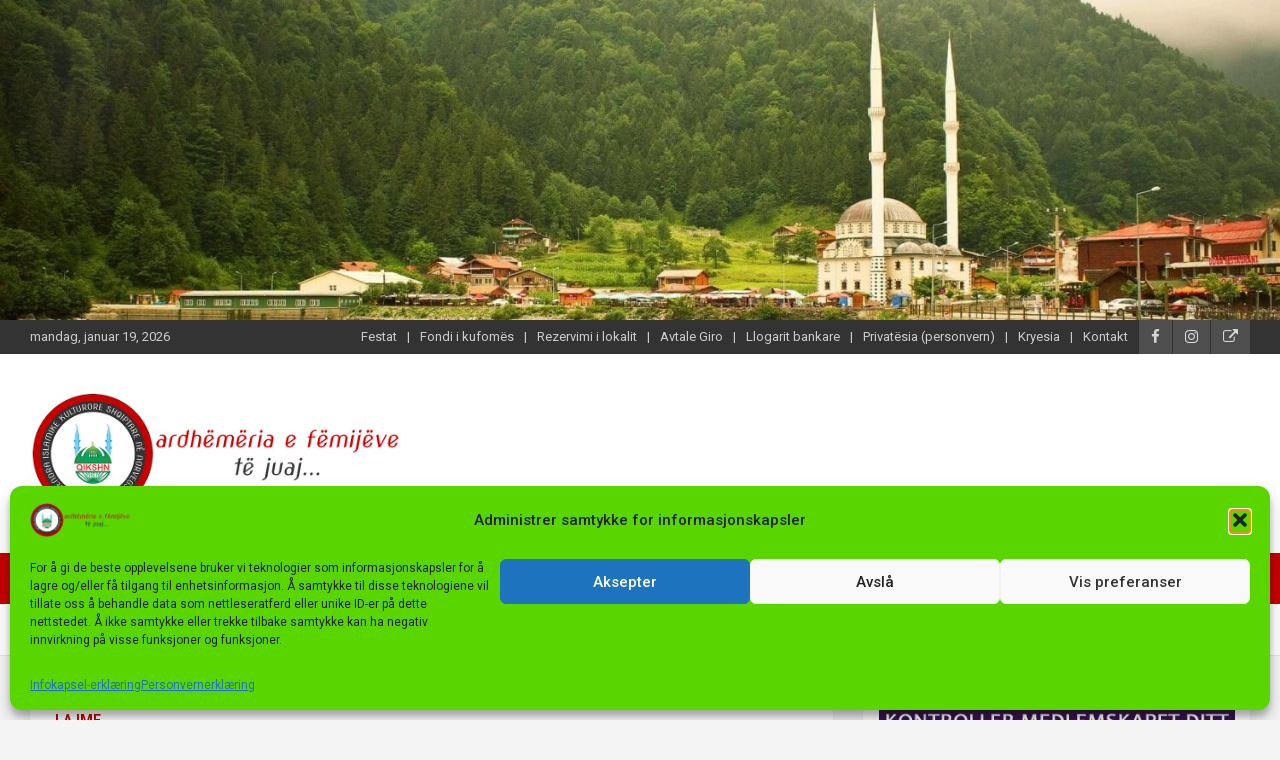

--- FILE ---
content_type: text/html; charset=UTF-8
request_url: https://www.qiksh.no/dita-e-betejes-se-bedrit-2/
body_size: 199095
content:
<!doctype html>
<html lang="nb-NO">
<head>
	<meta charset="UTF-8">
	<meta name="viewport" content="width=device-width, initial-scale=1, shrink-to-fit=no">
	<link rel="profile" href="https://gmpg.org/xfn/11">

	<title>Dita e Betejës së Bedrit! &#8211; Qendra Islamike Kulturore Shqiptare në Norvegji</title>
<meta name='robots' content='max-image-preview:large' />
<link rel='dns-prefetch' href='//static.addtoany.com' />
<link rel='dns-prefetch' href='//ssl.p.jwpcdn.com' />
<link rel='dns-prefetch' href='//cdn.jsdelivr.net' />
<link rel='dns-prefetch' href='//fonts.googleapis.com' />
<link rel="alternate" type="application/rss+xml" title="Qendra Islamike Kulturore Shqiptare në Norvegji &raquo; strøm" href="https://www.qiksh.no/feed/" />
<link rel="alternate" type="application/rss+xml" title="Qendra Islamike Kulturore Shqiptare në Norvegji &raquo; kommentarstrøm" href="https://www.qiksh.no/comments/feed/" />
<link rel="alternate" title="oEmbed (JSON)" type="application/json+oembed" href="https://www.qiksh.no/wp-json/oembed/1.0/embed?url=https%3A%2F%2Fwww.qiksh.no%2Fdita-e-betejes-se-bedrit-2%2F" />
<link rel="alternate" title="oEmbed (XML)" type="text/xml+oembed" href="https://www.qiksh.no/wp-json/oembed/1.0/embed?url=https%3A%2F%2Fwww.qiksh.no%2Fdita-e-betejes-se-bedrit-2%2F&#038;format=xml" />
<style id='wp-img-auto-sizes-contain-inline-css' type='text/css'>
img:is([sizes=auto i],[sizes^="auto," i]){contain-intrinsic-size:3000px 1500px}
/*# sourceURL=wp-img-auto-sizes-contain-inline-css */
</style>
<link rel='stylesheet' id='wpapp-styles-css' href='https://www.qiksh.no/wp-content/plugins/wordpress-easy-paypal-payment-or-donation-accept-plugin/wpapp-styles.css?ver=5.1.4' type='text/css' media='all' />
<link rel='stylesheet' id='wpfb-css' href='//www.qiksh.no/wp-content/plugins/wp-filebase/wp-filebase.css?t=1738706530&#038;ver=3.4.4' type='text/css' media='all' />
<style id='wp-emoji-styles-inline-css' type='text/css'>

	img.wp-smiley, img.emoji {
		display: inline !important;
		border: none !important;
		box-shadow: none !important;
		height: 1em !important;
		width: 1em !important;
		margin: 0 0.07em !important;
		vertical-align: -0.1em !important;
		background: none !important;
		padding: 0 !important;
	}
/*# sourceURL=wp-emoji-styles-inline-css */
</style>
<style id='wp-block-library-inline-css' type='text/css'>
:root{--wp-block-synced-color:#7a00df;--wp-block-synced-color--rgb:122,0,223;--wp-bound-block-color:var(--wp-block-synced-color);--wp-editor-canvas-background:#ddd;--wp-admin-theme-color:#007cba;--wp-admin-theme-color--rgb:0,124,186;--wp-admin-theme-color-darker-10:#006ba1;--wp-admin-theme-color-darker-10--rgb:0,107,160.5;--wp-admin-theme-color-darker-20:#005a87;--wp-admin-theme-color-darker-20--rgb:0,90,135;--wp-admin-border-width-focus:2px}@media (min-resolution:192dpi){:root{--wp-admin-border-width-focus:1.5px}}.wp-element-button{cursor:pointer}:root .has-very-light-gray-background-color{background-color:#eee}:root .has-very-dark-gray-background-color{background-color:#313131}:root .has-very-light-gray-color{color:#eee}:root .has-very-dark-gray-color{color:#313131}:root .has-vivid-green-cyan-to-vivid-cyan-blue-gradient-background{background:linear-gradient(135deg,#00d084,#0693e3)}:root .has-purple-crush-gradient-background{background:linear-gradient(135deg,#34e2e4,#4721fb 50%,#ab1dfe)}:root .has-hazy-dawn-gradient-background{background:linear-gradient(135deg,#faaca8,#dad0ec)}:root .has-subdued-olive-gradient-background{background:linear-gradient(135deg,#fafae1,#67a671)}:root .has-atomic-cream-gradient-background{background:linear-gradient(135deg,#fdd79a,#004a59)}:root .has-nightshade-gradient-background{background:linear-gradient(135deg,#330968,#31cdcf)}:root .has-midnight-gradient-background{background:linear-gradient(135deg,#020381,#2874fc)}:root{--wp--preset--font-size--normal:16px;--wp--preset--font-size--huge:42px}.has-regular-font-size{font-size:1em}.has-larger-font-size{font-size:2.625em}.has-normal-font-size{font-size:var(--wp--preset--font-size--normal)}.has-huge-font-size{font-size:var(--wp--preset--font-size--huge)}.has-text-align-center{text-align:center}.has-text-align-left{text-align:left}.has-text-align-right{text-align:right}.has-fit-text{white-space:nowrap!important}#end-resizable-editor-section{display:none}.aligncenter{clear:both}.items-justified-left{justify-content:flex-start}.items-justified-center{justify-content:center}.items-justified-right{justify-content:flex-end}.items-justified-space-between{justify-content:space-between}.screen-reader-text{border:0;clip-path:inset(50%);height:1px;margin:-1px;overflow:hidden;padding:0;position:absolute;width:1px;word-wrap:normal!important}.screen-reader-text:focus{background-color:#ddd;clip-path:none;color:#444;display:block;font-size:1em;height:auto;left:5px;line-height:normal;padding:15px 23px 14px;text-decoration:none;top:5px;width:auto;z-index:100000}html :where(.has-border-color){border-style:solid}html :where([style*=border-top-color]){border-top-style:solid}html :where([style*=border-right-color]){border-right-style:solid}html :where([style*=border-bottom-color]){border-bottom-style:solid}html :where([style*=border-left-color]){border-left-style:solid}html :where([style*=border-width]){border-style:solid}html :where([style*=border-top-width]){border-top-style:solid}html :where([style*=border-right-width]){border-right-style:solid}html :where([style*=border-bottom-width]){border-bottom-style:solid}html :where([style*=border-left-width]){border-left-style:solid}html :where(img[class*=wp-image-]){height:auto;max-width:100%}:where(figure){margin:0 0 1em}html :where(.is-position-sticky){--wp-admin--admin-bar--position-offset:var(--wp-admin--admin-bar--height,0px)}@media screen and (max-width:600px){html :where(.is-position-sticky){--wp-admin--admin-bar--position-offset:0px}}

/*# sourceURL=wp-block-library-inline-css */
</style><style id='wp-block-image-inline-css' type='text/css'>
.wp-block-image>a,.wp-block-image>figure>a{display:inline-block}.wp-block-image img{box-sizing:border-box;height:auto;max-width:100%;vertical-align:bottom}@media not (prefers-reduced-motion){.wp-block-image img.hide{visibility:hidden}.wp-block-image img.show{animation:show-content-image .4s}}.wp-block-image[style*=border-radius] img,.wp-block-image[style*=border-radius]>a{border-radius:inherit}.wp-block-image.has-custom-border img{box-sizing:border-box}.wp-block-image.aligncenter{text-align:center}.wp-block-image.alignfull>a,.wp-block-image.alignwide>a{width:100%}.wp-block-image.alignfull img,.wp-block-image.alignwide img{height:auto;width:100%}.wp-block-image .aligncenter,.wp-block-image .alignleft,.wp-block-image .alignright,.wp-block-image.aligncenter,.wp-block-image.alignleft,.wp-block-image.alignright{display:table}.wp-block-image .aligncenter>figcaption,.wp-block-image .alignleft>figcaption,.wp-block-image .alignright>figcaption,.wp-block-image.aligncenter>figcaption,.wp-block-image.alignleft>figcaption,.wp-block-image.alignright>figcaption{caption-side:bottom;display:table-caption}.wp-block-image .alignleft{float:left;margin:.5em 1em .5em 0}.wp-block-image .alignright{float:right;margin:.5em 0 .5em 1em}.wp-block-image .aligncenter{margin-left:auto;margin-right:auto}.wp-block-image :where(figcaption){margin-bottom:1em;margin-top:.5em}.wp-block-image.is-style-circle-mask img{border-radius:9999px}@supports ((-webkit-mask-image:none) or (mask-image:none)) or (-webkit-mask-image:none){.wp-block-image.is-style-circle-mask img{border-radius:0;-webkit-mask-image:url('data:image/svg+xml;utf8,<svg viewBox="0 0 100 100" xmlns="http://www.w3.org/2000/svg"><circle cx="50" cy="50" r="50"/></svg>');mask-image:url('data:image/svg+xml;utf8,<svg viewBox="0 0 100 100" xmlns="http://www.w3.org/2000/svg"><circle cx="50" cy="50" r="50"/></svg>');mask-mode:alpha;-webkit-mask-position:center;mask-position:center;-webkit-mask-repeat:no-repeat;mask-repeat:no-repeat;-webkit-mask-size:contain;mask-size:contain}}:root :where(.wp-block-image.is-style-rounded img,.wp-block-image .is-style-rounded img){border-radius:9999px}.wp-block-image figure{margin:0}.wp-lightbox-container{display:flex;flex-direction:column;position:relative}.wp-lightbox-container img{cursor:zoom-in}.wp-lightbox-container img:hover+button{opacity:1}.wp-lightbox-container button{align-items:center;backdrop-filter:blur(16px) saturate(180%);background-color:#5a5a5a40;border:none;border-radius:4px;cursor:zoom-in;display:flex;height:20px;justify-content:center;opacity:0;padding:0;position:absolute;right:16px;text-align:center;top:16px;width:20px;z-index:100}@media not (prefers-reduced-motion){.wp-lightbox-container button{transition:opacity .2s ease}}.wp-lightbox-container button:focus-visible{outline:3px auto #5a5a5a40;outline:3px auto -webkit-focus-ring-color;outline-offset:3px}.wp-lightbox-container button:hover{cursor:pointer;opacity:1}.wp-lightbox-container button:focus{opacity:1}.wp-lightbox-container button:focus,.wp-lightbox-container button:hover,.wp-lightbox-container button:not(:hover):not(:active):not(.has-background){background-color:#5a5a5a40;border:none}.wp-lightbox-overlay{box-sizing:border-box;cursor:zoom-out;height:100vh;left:0;overflow:hidden;position:fixed;top:0;visibility:hidden;width:100%;z-index:100000}.wp-lightbox-overlay .close-button{align-items:center;cursor:pointer;display:flex;justify-content:center;min-height:40px;min-width:40px;padding:0;position:absolute;right:calc(env(safe-area-inset-right) + 16px);top:calc(env(safe-area-inset-top) + 16px);z-index:5000000}.wp-lightbox-overlay .close-button:focus,.wp-lightbox-overlay .close-button:hover,.wp-lightbox-overlay .close-button:not(:hover):not(:active):not(.has-background){background:none;border:none}.wp-lightbox-overlay .lightbox-image-container{height:var(--wp--lightbox-container-height);left:50%;overflow:hidden;position:absolute;top:50%;transform:translate(-50%,-50%);transform-origin:top left;width:var(--wp--lightbox-container-width);z-index:9999999999}.wp-lightbox-overlay .wp-block-image{align-items:center;box-sizing:border-box;display:flex;height:100%;justify-content:center;margin:0;position:relative;transform-origin:0 0;width:100%;z-index:3000000}.wp-lightbox-overlay .wp-block-image img{height:var(--wp--lightbox-image-height);min-height:var(--wp--lightbox-image-height);min-width:var(--wp--lightbox-image-width);width:var(--wp--lightbox-image-width)}.wp-lightbox-overlay .wp-block-image figcaption{display:none}.wp-lightbox-overlay button{background:none;border:none}.wp-lightbox-overlay .scrim{background-color:#fff;height:100%;opacity:.9;position:absolute;width:100%;z-index:2000000}.wp-lightbox-overlay.active{visibility:visible}@media not (prefers-reduced-motion){.wp-lightbox-overlay.active{animation:turn-on-visibility .25s both}.wp-lightbox-overlay.active img{animation:turn-on-visibility .35s both}.wp-lightbox-overlay.show-closing-animation:not(.active){animation:turn-off-visibility .35s both}.wp-lightbox-overlay.show-closing-animation:not(.active) img{animation:turn-off-visibility .25s both}.wp-lightbox-overlay.zoom.active{animation:none;opacity:1;visibility:visible}.wp-lightbox-overlay.zoom.active .lightbox-image-container{animation:lightbox-zoom-in .4s}.wp-lightbox-overlay.zoom.active .lightbox-image-container img{animation:none}.wp-lightbox-overlay.zoom.active .scrim{animation:turn-on-visibility .4s forwards}.wp-lightbox-overlay.zoom.show-closing-animation:not(.active){animation:none}.wp-lightbox-overlay.zoom.show-closing-animation:not(.active) .lightbox-image-container{animation:lightbox-zoom-out .4s}.wp-lightbox-overlay.zoom.show-closing-animation:not(.active) .lightbox-image-container img{animation:none}.wp-lightbox-overlay.zoom.show-closing-animation:not(.active) .scrim{animation:turn-off-visibility .4s forwards}}@keyframes show-content-image{0%{visibility:hidden}99%{visibility:hidden}to{visibility:visible}}@keyframes turn-on-visibility{0%{opacity:0}to{opacity:1}}@keyframes turn-off-visibility{0%{opacity:1;visibility:visible}99%{opacity:0;visibility:visible}to{opacity:0;visibility:hidden}}@keyframes lightbox-zoom-in{0%{transform:translate(calc((-100vw + var(--wp--lightbox-scrollbar-width))/2 + var(--wp--lightbox-initial-left-position)),calc(-50vh + var(--wp--lightbox-initial-top-position))) scale(var(--wp--lightbox-scale))}to{transform:translate(-50%,-50%) scale(1)}}@keyframes lightbox-zoom-out{0%{transform:translate(-50%,-50%) scale(1);visibility:visible}99%{visibility:visible}to{transform:translate(calc((-100vw + var(--wp--lightbox-scrollbar-width))/2 + var(--wp--lightbox-initial-left-position)),calc(-50vh + var(--wp--lightbox-initial-top-position))) scale(var(--wp--lightbox-scale));visibility:hidden}}
/*# sourceURL=https://www.qiksh.no/wp-includes/blocks/image/style.min.css */
</style>
<style id='wp-block-columns-inline-css' type='text/css'>
.wp-block-columns{box-sizing:border-box;display:flex;flex-wrap:wrap!important}@media (min-width:782px){.wp-block-columns{flex-wrap:nowrap!important}}.wp-block-columns{align-items:normal!important}.wp-block-columns.are-vertically-aligned-top{align-items:flex-start}.wp-block-columns.are-vertically-aligned-center{align-items:center}.wp-block-columns.are-vertically-aligned-bottom{align-items:flex-end}@media (max-width:781px){.wp-block-columns:not(.is-not-stacked-on-mobile)>.wp-block-column{flex-basis:100%!important}}@media (min-width:782px){.wp-block-columns:not(.is-not-stacked-on-mobile)>.wp-block-column{flex-basis:0;flex-grow:1}.wp-block-columns:not(.is-not-stacked-on-mobile)>.wp-block-column[style*=flex-basis]{flex-grow:0}}.wp-block-columns.is-not-stacked-on-mobile{flex-wrap:nowrap!important}.wp-block-columns.is-not-stacked-on-mobile>.wp-block-column{flex-basis:0;flex-grow:1}.wp-block-columns.is-not-stacked-on-mobile>.wp-block-column[style*=flex-basis]{flex-grow:0}:where(.wp-block-columns){margin-bottom:1.75em}:where(.wp-block-columns.has-background){padding:1.25em 2.375em}.wp-block-column{flex-grow:1;min-width:0;overflow-wrap:break-word;word-break:break-word}.wp-block-column.is-vertically-aligned-top{align-self:flex-start}.wp-block-column.is-vertically-aligned-center{align-self:center}.wp-block-column.is-vertically-aligned-bottom{align-self:flex-end}.wp-block-column.is-vertically-aligned-stretch{align-self:stretch}.wp-block-column.is-vertically-aligned-bottom,.wp-block-column.is-vertically-aligned-center,.wp-block-column.is-vertically-aligned-top{width:100%}
/*# sourceURL=https://www.qiksh.no/wp-includes/blocks/columns/style.min.css */
</style>
<style id='wp-block-embed-inline-css' type='text/css'>
.wp-block-embed.alignleft,.wp-block-embed.alignright,.wp-block[data-align=left]>[data-type="core/embed"],.wp-block[data-align=right]>[data-type="core/embed"]{max-width:360px;width:100%}.wp-block-embed.alignleft .wp-block-embed__wrapper,.wp-block-embed.alignright .wp-block-embed__wrapper,.wp-block[data-align=left]>[data-type="core/embed"] .wp-block-embed__wrapper,.wp-block[data-align=right]>[data-type="core/embed"] .wp-block-embed__wrapper{min-width:280px}.wp-block-cover .wp-block-embed{min-height:240px;min-width:320px}.wp-block-embed{overflow-wrap:break-word}.wp-block-embed :where(figcaption){margin-bottom:1em;margin-top:.5em}.wp-block-embed iframe{max-width:100%}.wp-block-embed__wrapper{position:relative}.wp-embed-responsive .wp-has-aspect-ratio .wp-block-embed__wrapper:before{content:"";display:block;padding-top:50%}.wp-embed-responsive .wp-has-aspect-ratio iframe{bottom:0;height:100%;left:0;position:absolute;right:0;top:0;width:100%}.wp-embed-responsive .wp-embed-aspect-21-9 .wp-block-embed__wrapper:before{padding-top:42.85%}.wp-embed-responsive .wp-embed-aspect-18-9 .wp-block-embed__wrapper:before{padding-top:50%}.wp-embed-responsive .wp-embed-aspect-16-9 .wp-block-embed__wrapper:before{padding-top:56.25%}.wp-embed-responsive .wp-embed-aspect-4-3 .wp-block-embed__wrapper:before{padding-top:75%}.wp-embed-responsive .wp-embed-aspect-1-1 .wp-block-embed__wrapper:before{padding-top:100%}.wp-embed-responsive .wp-embed-aspect-9-16 .wp-block-embed__wrapper:before{padding-top:177.77%}.wp-embed-responsive .wp-embed-aspect-1-2 .wp-block-embed__wrapper:before{padding-top:200%}
/*# sourceURL=https://www.qiksh.no/wp-includes/blocks/embed/style.min.css */
</style>
<style id='wp-block-group-inline-css' type='text/css'>
.wp-block-group{box-sizing:border-box}:where(.wp-block-group.wp-block-group-is-layout-constrained){position:relative}
/*# sourceURL=https://www.qiksh.no/wp-includes/blocks/group/style.min.css */
</style>
<style id='global-styles-inline-css' type='text/css'>
:root{--wp--preset--aspect-ratio--square: 1;--wp--preset--aspect-ratio--4-3: 4/3;--wp--preset--aspect-ratio--3-4: 3/4;--wp--preset--aspect-ratio--3-2: 3/2;--wp--preset--aspect-ratio--2-3: 2/3;--wp--preset--aspect-ratio--16-9: 16/9;--wp--preset--aspect-ratio--9-16: 9/16;--wp--preset--color--black: #000000;--wp--preset--color--cyan-bluish-gray: #abb8c3;--wp--preset--color--white: #ffffff;--wp--preset--color--pale-pink: #f78da7;--wp--preset--color--vivid-red: #cf2e2e;--wp--preset--color--luminous-vivid-orange: #ff6900;--wp--preset--color--luminous-vivid-amber: #fcb900;--wp--preset--color--light-green-cyan: #7bdcb5;--wp--preset--color--vivid-green-cyan: #00d084;--wp--preset--color--pale-cyan-blue: #8ed1fc;--wp--preset--color--vivid-cyan-blue: #0693e3;--wp--preset--color--vivid-purple: #9b51e0;--wp--preset--gradient--vivid-cyan-blue-to-vivid-purple: linear-gradient(135deg,rgb(6,147,227) 0%,rgb(155,81,224) 100%);--wp--preset--gradient--light-green-cyan-to-vivid-green-cyan: linear-gradient(135deg,rgb(122,220,180) 0%,rgb(0,208,130) 100%);--wp--preset--gradient--luminous-vivid-amber-to-luminous-vivid-orange: linear-gradient(135deg,rgb(252,185,0) 0%,rgb(255,105,0) 100%);--wp--preset--gradient--luminous-vivid-orange-to-vivid-red: linear-gradient(135deg,rgb(255,105,0) 0%,rgb(207,46,46) 100%);--wp--preset--gradient--very-light-gray-to-cyan-bluish-gray: linear-gradient(135deg,rgb(238,238,238) 0%,rgb(169,184,195) 100%);--wp--preset--gradient--cool-to-warm-spectrum: linear-gradient(135deg,rgb(74,234,220) 0%,rgb(151,120,209) 20%,rgb(207,42,186) 40%,rgb(238,44,130) 60%,rgb(251,105,98) 80%,rgb(254,248,76) 100%);--wp--preset--gradient--blush-light-purple: linear-gradient(135deg,rgb(255,206,236) 0%,rgb(152,150,240) 100%);--wp--preset--gradient--blush-bordeaux: linear-gradient(135deg,rgb(254,205,165) 0%,rgb(254,45,45) 50%,rgb(107,0,62) 100%);--wp--preset--gradient--luminous-dusk: linear-gradient(135deg,rgb(255,203,112) 0%,rgb(199,81,192) 50%,rgb(65,88,208) 100%);--wp--preset--gradient--pale-ocean: linear-gradient(135deg,rgb(255,245,203) 0%,rgb(182,227,212) 50%,rgb(51,167,181) 100%);--wp--preset--gradient--electric-grass: linear-gradient(135deg,rgb(202,248,128) 0%,rgb(113,206,126) 100%);--wp--preset--gradient--midnight: linear-gradient(135deg,rgb(2,3,129) 0%,rgb(40,116,252) 100%);--wp--preset--font-size--small: 13px;--wp--preset--font-size--medium: 20px;--wp--preset--font-size--large: 36px;--wp--preset--font-size--x-large: 42px;--wp--preset--spacing--20: 0.44rem;--wp--preset--spacing--30: 0.67rem;--wp--preset--spacing--40: 1rem;--wp--preset--spacing--50: 1.5rem;--wp--preset--spacing--60: 2.25rem;--wp--preset--spacing--70: 3.38rem;--wp--preset--spacing--80: 5.06rem;--wp--preset--shadow--natural: 6px 6px 9px rgba(0, 0, 0, 0.2);--wp--preset--shadow--deep: 12px 12px 50px rgba(0, 0, 0, 0.4);--wp--preset--shadow--sharp: 6px 6px 0px rgba(0, 0, 0, 0.2);--wp--preset--shadow--outlined: 6px 6px 0px -3px rgb(255, 255, 255), 6px 6px rgb(0, 0, 0);--wp--preset--shadow--crisp: 6px 6px 0px rgb(0, 0, 0);}:where(.is-layout-flex){gap: 0.5em;}:where(.is-layout-grid){gap: 0.5em;}body .is-layout-flex{display: flex;}.is-layout-flex{flex-wrap: wrap;align-items: center;}.is-layout-flex > :is(*, div){margin: 0;}body .is-layout-grid{display: grid;}.is-layout-grid > :is(*, div){margin: 0;}:where(.wp-block-columns.is-layout-flex){gap: 2em;}:where(.wp-block-columns.is-layout-grid){gap: 2em;}:where(.wp-block-post-template.is-layout-flex){gap: 1.25em;}:where(.wp-block-post-template.is-layout-grid){gap: 1.25em;}.has-black-color{color: var(--wp--preset--color--black) !important;}.has-cyan-bluish-gray-color{color: var(--wp--preset--color--cyan-bluish-gray) !important;}.has-white-color{color: var(--wp--preset--color--white) !important;}.has-pale-pink-color{color: var(--wp--preset--color--pale-pink) !important;}.has-vivid-red-color{color: var(--wp--preset--color--vivid-red) !important;}.has-luminous-vivid-orange-color{color: var(--wp--preset--color--luminous-vivid-orange) !important;}.has-luminous-vivid-amber-color{color: var(--wp--preset--color--luminous-vivid-amber) !important;}.has-light-green-cyan-color{color: var(--wp--preset--color--light-green-cyan) !important;}.has-vivid-green-cyan-color{color: var(--wp--preset--color--vivid-green-cyan) !important;}.has-pale-cyan-blue-color{color: var(--wp--preset--color--pale-cyan-blue) !important;}.has-vivid-cyan-blue-color{color: var(--wp--preset--color--vivid-cyan-blue) !important;}.has-vivid-purple-color{color: var(--wp--preset--color--vivid-purple) !important;}.has-black-background-color{background-color: var(--wp--preset--color--black) !important;}.has-cyan-bluish-gray-background-color{background-color: var(--wp--preset--color--cyan-bluish-gray) !important;}.has-white-background-color{background-color: var(--wp--preset--color--white) !important;}.has-pale-pink-background-color{background-color: var(--wp--preset--color--pale-pink) !important;}.has-vivid-red-background-color{background-color: var(--wp--preset--color--vivid-red) !important;}.has-luminous-vivid-orange-background-color{background-color: var(--wp--preset--color--luminous-vivid-orange) !important;}.has-luminous-vivid-amber-background-color{background-color: var(--wp--preset--color--luminous-vivid-amber) !important;}.has-light-green-cyan-background-color{background-color: var(--wp--preset--color--light-green-cyan) !important;}.has-vivid-green-cyan-background-color{background-color: var(--wp--preset--color--vivid-green-cyan) !important;}.has-pale-cyan-blue-background-color{background-color: var(--wp--preset--color--pale-cyan-blue) !important;}.has-vivid-cyan-blue-background-color{background-color: var(--wp--preset--color--vivid-cyan-blue) !important;}.has-vivid-purple-background-color{background-color: var(--wp--preset--color--vivid-purple) !important;}.has-black-border-color{border-color: var(--wp--preset--color--black) !important;}.has-cyan-bluish-gray-border-color{border-color: var(--wp--preset--color--cyan-bluish-gray) !important;}.has-white-border-color{border-color: var(--wp--preset--color--white) !important;}.has-pale-pink-border-color{border-color: var(--wp--preset--color--pale-pink) !important;}.has-vivid-red-border-color{border-color: var(--wp--preset--color--vivid-red) !important;}.has-luminous-vivid-orange-border-color{border-color: var(--wp--preset--color--luminous-vivid-orange) !important;}.has-luminous-vivid-amber-border-color{border-color: var(--wp--preset--color--luminous-vivid-amber) !important;}.has-light-green-cyan-border-color{border-color: var(--wp--preset--color--light-green-cyan) !important;}.has-vivid-green-cyan-border-color{border-color: var(--wp--preset--color--vivid-green-cyan) !important;}.has-pale-cyan-blue-border-color{border-color: var(--wp--preset--color--pale-cyan-blue) !important;}.has-vivid-cyan-blue-border-color{border-color: var(--wp--preset--color--vivid-cyan-blue) !important;}.has-vivid-purple-border-color{border-color: var(--wp--preset--color--vivid-purple) !important;}.has-vivid-cyan-blue-to-vivid-purple-gradient-background{background: var(--wp--preset--gradient--vivid-cyan-blue-to-vivid-purple) !important;}.has-light-green-cyan-to-vivid-green-cyan-gradient-background{background: var(--wp--preset--gradient--light-green-cyan-to-vivid-green-cyan) !important;}.has-luminous-vivid-amber-to-luminous-vivid-orange-gradient-background{background: var(--wp--preset--gradient--luminous-vivid-amber-to-luminous-vivid-orange) !important;}.has-luminous-vivid-orange-to-vivid-red-gradient-background{background: var(--wp--preset--gradient--luminous-vivid-orange-to-vivid-red) !important;}.has-very-light-gray-to-cyan-bluish-gray-gradient-background{background: var(--wp--preset--gradient--very-light-gray-to-cyan-bluish-gray) !important;}.has-cool-to-warm-spectrum-gradient-background{background: var(--wp--preset--gradient--cool-to-warm-spectrum) !important;}.has-blush-light-purple-gradient-background{background: var(--wp--preset--gradient--blush-light-purple) !important;}.has-blush-bordeaux-gradient-background{background: var(--wp--preset--gradient--blush-bordeaux) !important;}.has-luminous-dusk-gradient-background{background: var(--wp--preset--gradient--luminous-dusk) !important;}.has-pale-ocean-gradient-background{background: var(--wp--preset--gradient--pale-ocean) !important;}.has-electric-grass-gradient-background{background: var(--wp--preset--gradient--electric-grass) !important;}.has-midnight-gradient-background{background: var(--wp--preset--gradient--midnight) !important;}.has-small-font-size{font-size: var(--wp--preset--font-size--small) !important;}.has-medium-font-size{font-size: var(--wp--preset--font-size--medium) !important;}.has-large-font-size{font-size: var(--wp--preset--font-size--large) !important;}.has-x-large-font-size{font-size: var(--wp--preset--font-size--x-large) !important;}
:where(.wp-block-columns.is-layout-flex){gap: 2em;}:where(.wp-block-columns.is-layout-grid){gap: 2em;}
/*# sourceURL=global-styles-inline-css */
</style>
<style id='core-block-supports-inline-css' type='text/css'>
.wp-container-core-columns-is-layout-9d6595d7{flex-wrap:nowrap;}
/*# sourceURL=core-block-supports-inline-css */
</style>

<style id='classic-theme-styles-inline-css' type='text/css'>
/*! This file is auto-generated */
.wp-block-button__link{color:#fff;background-color:#32373c;border-radius:9999px;box-shadow:none;text-decoration:none;padding:calc(.667em + 2px) calc(1.333em + 2px);font-size:1.125em}.wp-block-file__button{background:#32373c;color:#fff;text-decoration:none}
/*# sourceURL=/wp-includes/css/classic-themes.min.css */
</style>
<link rel='stylesheet' id='fb-widget-frontend-style-css' href='https://www.qiksh.no/wp-content/plugins/facebook-pagelike-widget/assets/css/style.css?ver=1.0.0' type='text/css' media='all' />
<link rel='stylesheet' id='edc-styles-css' href='https://www.qiksh.no/wp-content/plugins/islamic-books/js/bxslider/jquery.bxslider.css?ver=9e6c791412f644312ce6b1cdb15e0cf1' type='text/css' media='all' />
<link rel='stylesheet' id='edc-styles2-css' href='https://www.qiksh.no/wp-content/plugins/islamic-books/style.css?ver=9e6c791412f644312ce6b1cdb15e0cf1' type='text/css' media='all' />
<link rel='stylesheet' id='jquery-ui-css' href='https://www.qiksh.no/wp-content/plugins/soundy-background-music/css/jquery-ui-1.10.4/jquery-ui.css?ver=9e6c791412f644312ce6b1cdb15e0cf1' type='text/css' media='all' />
<link rel='stylesheet' id='soundy_front_end-css' href='https://www.qiksh.no/wp-content/plugins/soundy-background-music/css/style-front-end.css?ver=9e6c791412f644312ce6b1cdb15e0cf1' type='text/css' media='all' />
<link rel='stylesheet' id='vfb-pro-css' href='https://www.qiksh.no/wp-content/plugins/vfb-pro/public/assets/css/vfb-style.min.css?ver=2019.05.10' type='text/css' media='all' />
<link rel='stylesheet' id='vfbp-display-entries-css' href='https://www.qiksh.no/wp-content/plugins/vfbp-display-entries/public/assets/css/vfb-display-entries.min.css?ver=2018.05.24' type='text/css' media='all' />
<link rel='stylesheet' id='vfbp-payments-css' href='https://www.qiksh.no/wp-content/plugins/vfbp-payments/public/assets/css/vfb-payments.min.css?ver=2015.01.16' type='text/css' media='all' />
<link rel='stylesheet' id='weather-atlas-public-css' href='https://www.qiksh.no/wp-content/plugins/weather-atlas/public/css/weather-atlas-public.min.css?ver=3.0.4' type='text/css' media='all' />
<link rel='stylesheet' id='weather-icons-css' href='https://www.qiksh.no/wp-content/plugins/weather-atlas/public/font/weather-icons/weather-icons.min.css?ver=3.0.4' type='text/css' media='all' />
<link rel='stylesheet' id='wpb-google-fonts-css' href='//fonts.googleapis.com/css?family=Open+Sans&#038;ver=6.9' type='text/css' media='all' />
<link rel='stylesheet' id='wppa_style-css' href='https://www.qiksh.no/wp-content/plugins/wp-photo-album-plus/wppa-style.css?ver=251228-201236' type='text/css' media='all' />
<style id='wppa_style-inline-css' type='text/css'>

.wppa-box {	border-style: solid; border-width:1px;border-radius:6px; -moz-border-radius:6px;margin-bottom:8px;background-color:#eeeeee;border-color:#cccccc; }
.wppa-mini-box { border-style: solid; border-width:1px;border-radius:2px;border-color:#cccccc; }
.wppa-cover-box {  }
.wppa-cover-text-frame {  }
.wppa-box-text {  }
.wppa-box-text, .wppa-box-text-nocolor { font-weight:normal; }
.wppa-thumb-text { font-weight:normal; }
.wppa-nav-text { font-weight:normal; }
.wppa-img { background-color:#eeeeee; }
.wppa-title { font-size:15px;font-weight:bold; }
.wppa-fulldesc { font-weight:normal; }
.wppa-fulltitle { font-weight:normal; }
/*# sourceURL=wppa_style-inline-css */
</style>
<link rel='stylesheet' id='wp125style-css' href='https://www.qiksh.no/wp-content/plugins/wp125/wp125.css?ver=9e6c791412f644312ce6b1cdb15e0cf1' type='text/css' media='all' />
<link rel='stylesheet' id='cmplz-general-css' href='https://www.qiksh.no/wp-content/plugins/complianz-gdpr/assets/css/cookieblocker.min.css?ver=1766410375' type='text/css' media='all' />
<link rel='stylesheet' id='bootstrap-style-css' href='https://www.qiksh.no/wp-content/themes/newscard-pro/assets/library/bootstrap/css/bootstrap.min.css?ver=4.0.0' type='text/css' media='all' />
<link rel='stylesheet' id='font-awesome-style-css' href='https://www.qiksh.no/wp-content/themes/newscard-pro/assets/library/font-awesome/css/font-awesome.css?ver=9e6c791412f644312ce6b1cdb15e0cf1' type='text/css' media='all' />
<link rel='stylesheet' id='newscard-google-fonts-css' href='//fonts.googleapis.com/css?family=Roboto%3A300%2C300i%2C400%2C400i%2C500%2C500i%2C700%2C700i&#038;ver=6.9' type='text/css' media='all' />
<link rel='stylesheet' id='owl-carousel-css' href='https://www.qiksh.no/wp-content/themes/newscard-pro/assets/library/owl-carousel/owl.carousel.min.css?ver=2.3.4' type='text/css' media='all' />
<link rel='stylesheet' id='newscard-style-css' href='https://www.qiksh.no/wp-content/themes/newscard-pro/style.css?ver=9e6c791412f644312ce6b1cdb15e0cf1' type='text/css' media='all' />
<link rel='stylesheet' id='wpdreams-asl-basic-css' href='https://www.qiksh.no/wp-content/plugins/ajax-search-lite/css/style.basic.css?ver=4.13.4' type='text/css' media='all' />
<style id='wpdreams-asl-basic-inline-css' type='text/css'>

					div[id*='ajaxsearchlitesettings'].searchsettings .asl_option_inner label {
						font-size: 0px !important;
						color: rgba(0, 0, 0, 0);
					}
					div[id*='ajaxsearchlitesettings'].searchsettings .asl_option_inner label:after {
						font-size: 11px !important;
						position: absolute;
						top: 0;
						left: 0;
						z-index: 1;
					}
					.asl_w_container {
						width: 100%;
						margin: 0px 0px 0px 0px;
						min-width: 200px;
					}
					div[id*='ajaxsearchlite'].asl_m {
						width: 100%;
					}
					div[id*='ajaxsearchliteres'].wpdreams_asl_results div.resdrg span.highlighted {
						font-weight: bold;
						color: FFFFFF;
						background-color: FFFFFF;
					}
					div[id*='ajaxsearchliteres'].wpdreams_asl_results .results img.asl_image {
						width: 70px;
						height: 70px;
						object-fit: cover;
					}
					div[id*='ajaxsearchlite'].asl_r .results {
						max-height: none;
					}
					div[id*='ajaxsearchlite'].asl_r {
						position: absolute;
					}
				
						div.asl_r.asl_w.vertical .results .item::after {
							display: block;
							position: absolute;
							bottom: 0;
							content: '';
							height: 1px;
							width: 100%;
							background: #D8D8D8;
						}
						div.asl_r.asl_w.vertical .results .item.asl_last_item::after {
							display: none;
						}
					
/*# sourceURL=wpdreams-asl-basic-inline-css */
</style>
<link rel='stylesheet' id='wpdreams-asl-instance-css' href='https://www.qiksh.no/wp-content/plugins/ajax-search-lite/css/style-underline.css?ver=4.13.4' type='text/css' media='all' />
<link rel='stylesheet' id='addtoany-css' href='https://www.qiksh.no/wp-content/plugins/add-to-any/addtoany.min.css?ver=1.16' type='text/css' media='all' />
<link rel='stylesheet' id='tmm-css' href='https://www.qiksh.no/wp-content/plugins/team-members/inc/css/tmm_style.css?ver=9e6c791412f644312ce6b1cdb15e0cf1' type='text/css' media='all' />
<link rel='stylesheet' id='wpdevelop-bts-css' href='https://www.qiksh.no/wp-content/plugins/booking.personal.10.10/assets/libs/bootstrap-css/css/bootstrap.css?ver=10.10' type='text/css' media='all' />
<link rel='stylesheet' id='wpdevelop-bts-theme-css' href='https://www.qiksh.no/wp-content/plugins/booking.personal.10.10/assets/libs/bootstrap-css/css/bootstrap-theme.css?ver=10.10' type='text/css' media='all' />
<link rel='stylesheet' id='wpbc-tippy-popover-css' href='https://www.qiksh.no/wp-content/plugins/booking.personal.10.10/assets/libs/tippy.js/themes/wpbc-tippy-popover.css?ver=10.10' type='text/css' media='all' />
<link rel='stylesheet' id='wpbc-tippy-times-css' href='https://www.qiksh.no/wp-content/plugins/booking.personal.10.10/assets/libs/tippy.js/themes/wpbc-tippy-times.css?ver=10.10' type='text/css' media='all' />
<link rel='stylesheet' id='wpbc-material-design-icons-css' href='https://www.qiksh.no/wp-content/plugins/booking.personal.10.10/assets/libs/material-design-icons/material-design-icons.css?ver=10.10' type='text/css' media='all' />
<link rel='stylesheet' id='wpbc-ui-both-css' href='https://www.qiksh.no/wp-content/plugins/booking.personal.10.10/css/wpbc_ui_both.css?ver=10.10' type='text/css' media='all' />
<link rel='stylesheet' id='wpbc-time_picker-css' href='https://www.qiksh.no/wp-content/plugins/booking.personal.10.10/css/wpbc_time-selector.css?ver=10.10' type='text/css' media='all' />
<link rel='stylesheet' id='wpbc-time_picker-skin-css' href='https://www.qiksh.no/wp-content/plugins/booking.personal.10.10/css/time_picker_skins/green.css?ver=10.10' type='text/css' media='all' />
<link rel='stylesheet' id='wpbc-client-pages-css' href='https://www.qiksh.no/wp-content/plugins/booking.personal.10.10/css/client.css?ver=10.10' type='text/css' media='all' />
<link rel='stylesheet' id='wpbc-all-client-css' href='https://www.qiksh.no/wp-content/plugins/booking.personal.10.10/_dist/all/_out/wpbc_all_client.css?ver=10.10' type='text/css' media='all' />
<link rel='stylesheet' id='wpbc-calendar-css' href='https://www.qiksh.no/wp-content/plugins/booking.personal.10.10/css/calendar.css?ver=10.10' type='text/css' media='all' />
<link rel='stylesheet' id='wpbc-calendar-skin-css' href='https://www.qiksh.no/wp-content/plugins/booking.personal.10.10/css/skins/24_9__green_2.css?ver=10.10' type='text/css' media='all' />
<link rel='stylesheet' id='wpbc-flex-timeline-css' href='https://www.qiksh.no/wp-content/plugins/booking.personal.10.10/core/timeline/v2/_out/timeline_v2.1.css?ver=10.10' type='text/css' media='all' />
<script type="text/javascript" src="https://www.qiksh.no/wp-includes/js/jquery/jquery.min.js?ver=3.7.1" id="jquery-core-js"></script>
<script type="text/javascript" src="https://www.qiksh.no/wp-includes/js/jquery/jquery-migrate.min.js?ver=3.4.1" id="jquery-migrate-js"></script>
<script type="text/javascript" src="https://www.qiksh.no/wp-includes/js/dist/hooks.min.js?ver=dd5603f07f9220ed27f1" id="wp-hooks-js"></script>
<script type="text/javascript" src="https://www.qiksh.no/wp-includes/js/dist/i18n.min.js?ver=c26c3dc7bed366793375" id="wp-i18n-js"></script>
<script type="text/javascript" id="wp-i18n-js-after">
/* <![CDATA[ */
wp.i18n.setLocaleData( { 'text direction\u0004ltr': [ 'ltr' ] } );
//# sourceURL=wp-i18n-js-after
/* ]]> */
</script>
<script type="text/javascript" src="https://www.qiksh.no/wp-content/plugins/wp-photo-album-plus/js/wppa-decls.js?ver=251228-191236" id="wppa-decls-js"></script>
<script type="text/javascript" id="wppa-decls-js-after">
/* <![CDATA[ */
const { __ } = wp.i18n;

wppaSiteUrl = "https://www.qiksh.no",
wppaThumbPageSize = 0,
wppaResizeEndDelay = 200,
wppaScrollEndDelay = 200,
_wppaTextDelay = 800,
wppaEasingSlide = "swing",
wppaEasingLightbox = "swing",
wppaEasingPopup = "swing",
wppaUploadButtonText = "Browse...",
wppaOvlBigBrowse = false,
wppaOvlSmallBrowse = true,
wppaImageMagickDefaultAspect = "NaN",
wppaImageDirectory = "https://www.qiksh.no/wp-content/uploads/wppa/icons/",
wppaWppaUrl = "https://www.qiksh.no/wp-content/plugins/wp-photo-album-plus",
wppaIncludeUrl = "https://www.qiksh.no/wp-includes",
wppaAjaxMethod = "rest",
wppaAjaxUrl = "https://www.qiksh.no/wp-json/wp-photo-album-plus/endPoint",
wppaAdminAjaxUrl = "https://www.qiksh.no/wp-admin/admin-ajax.php",
wppaUploadUrl = "https://www.qiksh.no/wp-content/uploads/wppa",
wppaIsIe = false,
wppaIsSafari = false,
wppaSlideshowNavigationType = "icons",
wppaSlideshowDefaultTimeout = 2.5,
wppaAudioHeight = 32,
wppaFilmThumbTitle = "Double click to start/stop slideshow running",
wppaClickToView = "Click to view",
wppaLang = "",
wppaVoteForMe = "Vote for me!",
wppaVotedForMe = "Voted for me",
wppaGlobalFsIconSize = "32",
wppaFsFillcolor = "#999999",
wppaFsBgcolor = "transparent",
wppaFsPolicy = "lightbox",
wppaNiceScroll = false,
wppaNiceScrollOpts = {cursorwidth:8,
cursoropacitymin:0.4,
cursorcolor:'#777777',
cursorborder:'none',
cursorborderradius:6,
autohidemode:'leave',
nativeparentscrolling:false,
preservenativescrolling:false,
bouncescroll:false,
smoothscroll:true,
cursorborder:'2px solid transparent',},
wppaVersion = "9.1.06.009",
wppaBackgroundColorImage = "#eeeeee",
wppaPopupLinkType = "photo",
wppaAnimationType = "fadeover",
wppaAnimationSpeed = 800,
wppaThumbnailAreaDelta = 14,
wppaTextFrameDelta = 181,
wppaBoxDelta = 14,
wppaFilmShowGlue = true,
wppaMiniTreshold = 500,
wppaRatingOnce = true,
wppaHideWhenEmpty = false,
wppaBGcolorNumbar = "#cccccc",
wppaBcolorNumbar = "#cccccc",
wppaBGcolorNumbarActive = "#333333",
wppaBcolorNumbarActive = "#333333",
wppaFontFamilyNumbar = "",
wppaFontSizeNumbar = "px",
wppaFontColorNumbar = "#777777",
wppaFontWeightNumbar = "normal",
wppaFontFamilyNumbarActive = "",
wppaFontSizeNumbarActive = "px",
wppaFontColorNumbarActive = "#777777",
wppaFontWeightNumbarActive = "bold",
wppaNumbarMax = "10",
wppaNextOnCallback = false,
wppaStarOpacity = 0.2,
wppaEmailRequired = "required",
wppaSlideBorderWidth = 0,
wppaAllowAjax = true,
wppaThumbTargetBlank = false,
wppaRatingMax = 5,
wppaRatingDisplayType = "graphic",
wppaRatingPrec = 2,
wppaStretch = false,
wppaMinThumbSpace = 4,
wppaThumbSpaceAuto = true,
wppaMagnifierCursor = "magnifier-small.png",
wppaAutoOpenComments = false,
wppaUpdateAddressLine = true,
wppaSlideSwipe = false,
wppaMaxCoverWidth = 850,
wppaSlideToFullpopup = false,
wppaComAltSize = 75,
wppaBumpViewCount = true,
wppaBumpClickCount = false,
wppaShareHideWhenRunning = false,
wppaFotomoto = false,
wppaFotomotoHideWhenRunning = false,
wppaCommentRequiredAfterVote = false,
wppaFotomotoMinWidth = 400,
wppaOvlHires = true,
wppaSlideVideoStart = false,
wppaSlideAudioStart = false,
wppaOvlRadius = 12,
wppaOvlBorderWidth = 8,
wppaThemeStyles = "",
wppaStickyHeaderHeight = 0,
wppaRenderModal = false,
wppaModalQuitImg = "url(https://www.qiksh.no/wp-content/uploads/wppa/icons/smallcross-black.gif )",
wppaBoxRadius = "6",
wppaModalBgColor = "#ffffff",
wppaUploadEdit = "-none-",
wppaSvgFillcolor = "#666666",
wppaSvgBgcolor = "#dddddd",
wppaOvlSvgFillcolor = "#999999",
wppaOvlSvgBgcolor = "#ffffff",
wppaSvgCornerStyle = "light",
wppaHideRightClick = false,
wppaGeoZoom = 10,
wppaLazyLoad = false,
wppaAreaMaxFrac = 0,
wppaAreaMaxFracSlide = 0,
wppaAreaMaxFracAudio = 0,
wppaIconSizeNormal = "default",
wppaIconSizeSlide = "default",
wppaResponseSpeed = 0,
wppaExtendedResizeCount = 0,
wppaExtendedResizeDelay = 1000,
wppaCoverSpacing = 8,
wppaFilmonlyContinuous = false,
wppaNoAnimateOnMobile = false,
wppaAjaxScroll = true,
wppaThumbSize = 100,
wppaTfMargin = 4,
wppaRequestInfoDialogText = "Please specify your question",
wppaThumbAspect = 0.8,
wppaStartStopNew = false,
wppaSlideVideoPauseStop = false,
wppaThumbNolink = false;
wppaOvlTxtHeight = "auto",
wppaOvlOpacity = 0.8,
wppaOvlOnclickType = "none",
wppaOvlTheme = "black",
wppaOvlAnimSpeed = 300,
wppaOvlSlideSpeedDefault = 5000,
wppaVer4WindowWidth = 800,
wppaVer4WindowHeight = 600,
wppaOvlShowCounter = true,
wppaOvlFontFamily = "",
wppaOvlFontSize = "10",
wppaOvlFontColor = "",
wppaOvlFontWeight = "bold",
wppaOvlLineHeight = "10",
wppaOvlVideoStart = true,
wppaOvlAudioStart = true,
wppaOvlSlideStartDefault = true,
wppaOvlShowStartStop = true,
wppaIsMobile = false,
wppaIsIpad = false,
wppaOvlIconSize = "32px",
wppaOvlBrowseOnClick = false,
wppaOvlGlobal = false,
wppaPhotoDirectory = "https://www.qiksh.no/wp-content/uploads/wppa/",
wppaThumbDirectory = "https://www.qiksh.no/wp-content/uploads/wppa/thumbs/",
wppaTempDirectory = "https://www.qiksh.no/wp-content/uploads/wppa/temp/",
wppaFontDirectory = "https://www.qiksh.no/wp-content/uploads/wppa/fonts/",
wppaOutputType = "-none-",
wppaOvlNavIconSize = 32,
wppaOvlVideoPauseStop = false;var
wppaShortcodeTemplate = "&lt;div style=&quot;font-size:0;line-height:0&quot;&gt;&lt;img id=&quot;ph-1883-0&quot; title=&quot;Ndihmat_Shkup (21).jpg&quot; style=&quot;width:100%;margin:0;&quot; src=&quot;https://www.qiksh.no/wp-content/uploads/wppa/1883.jpg?ver=1&quot; alt=&quot;Ndihmat_Shkup (21).jpg&quot;/&gt;&lt;/div&gt;";
wppaShortcodeTemplateId = "1883.jpg";
//# sourceURL=wppa-decls-js-after
/* ]]> */
</script>
<script type="text/javascript" src="https://www.qiksh.no/wp-includes/js/jquery/jquery.form.min.js?ver=4.3.0" id="jquery-form-js"></script>
<script type="text/javascript" src="https://www.qiksh.no/wp-includes/js/imagesloaded.min.js?ver=5.0.0" id="imagesloaded-js"></script>
<script type="text/javascript" src="https://www.qiksh.no/wp-includes/js/masonry.min.js?ver=4.2.2" id="masonry-js"></script>
<script type="text/javascript" src="https://www.qiksh.no/wp-includes/js/jquery/jquery.masonry.min.js?ver=3.1.2b" id="jquery-masonry-js"></script>
<script type="text/javascript" src="https://www.qiksh.no/wp-includes/js/jquery/ui/core.min.js?ver=1.13.3" id="jquery-ui-core-js"></script>
<script type="text/javascript" src="https://www.qiksh.no/wp-includes/js/jquery/ui/mouse.min.js?ver=1.13.3" id="jquery-ui-mouse-js"></script>
<script type="text/javascript" src="https://www.qiksh.no/wp-includes/js/jquery/ui/resizable.min.js?ver=1.13.3" id="jquery-ui-resizable-js"></script>
<script type="text/javascript" src="https://www.qiksh.no/wp-includes/js/jquery/ui/draggable.min.js?ver=1.13.3" id="jquery-ui-draggable-js"></script>
<script type="text/javascript" src="https://www.qiksh.no/wp-includes/js/jquery/ui/controlgroup.min.js?ver=1.13.3" id="jquery-ui-controlgroup-js"></script>
<script type="text/javascript" src="https://www.qiksh.no/wp-includes/js/jquery/ui/checkboxradio.min.js?ver=1.13.3" id="jquery-ui-checkboxradio-js"></script>
<script type="text/javascript" src="https://www.qiksh.no/wp-includes/js/jquery/ui/button.min.js?ver=1.13.3" id="jquery-ui-button-js"></script>
<script type="text/javascript" src="https://www.qiksh.no/wp-includes/js/jquery/ui/dialog.min.js?ver=1.13.3" id="jquery-ui-dialog-js"></script>
<script type="text/javascript" id="wppa-all-js-extra">
/* <![CDATA[ */
var wppaObj = {"restUrl":"https://www.qiksh.no/wp-json/","restNonce":"35688f6cf6"};
//# sourceURL=wppa-all-js-extra
/* ]]> */
</script>
<script type="text/javascript" src="https://www.qiksh.no/wp-content/plugins/wp-photo-album-plus/js/wppa-all.js?ver=251228-191236" id="wppa-all-js"></script>
<script type="text/javascript" src="https://www.qiksh.no/wp-content/plugins/wp-photo-album-plus/vendor/jquery-easing/jquery.easing.min.js?ver=9.1.06.009" id="nicescrollr-easing-min-js-js"></script>
<script data-service="burst" data-category="statistics" type="text/plain" async data-cmplz-src="https://www.qiksh.no/wp-content/plugins/burst-statistics/helpers/timeme/timeme.min.js?ver=1761396053" id="burst-timeme-js"></script>
<script type="text/javascript" src="https://www.qiksh.no/wp-includes/js/dist/url.min.js?ver=9e178c9516d1222dc834" id="wp-url-js"></script>
<script type="text/javascript" id="wp-api-fetch-js-translations">
/* <![CDATA[ */
( function( domain, translations ) {
	var localeData = translations.locale_data[ domain ] || translations.locale_data.messages;
	localeData[""].domain = domain;
	wp.i18n.setLocaleData( localeData, domain );
} )( "default", {"translation-revision-date":"2026-01-17 11:33:47+0000","generator":"GlotPress\/4.0.3","domain":"messages","locale_data":{"messages":{"":{"domain":"messages","plural-forms":"nplurals=2; plural=n != 1;","lang":"nb_NO"},"Could not get a valid response from the server.":["Kunne ikke f\u00e5 en gyldig respons fra serveren."],"Unable to connect. Please check your Internet connection.":["Kan ikke koble til. Kontroller internettforbindelsen din."],"Media upload failed. If this is a photo or a large image, please scale it down and try again.":["Opplasting av media feilet. Hvis dette er et foto eller et stort bilde, skaler det ned og pr\u00f8v p\u00e5 nytt."],"The response is not a valid JSON response.":["Responsen var ikke en gyldig JSON-respons."]}},"comment":{"reference":"wp-includes\/js\/dist\/api-fetch.js"}} );
//# sourceURL=wp-api-fetch-js-translations
/* ]]> */
</script>
<script type="text/javascript" src="https://www.qiksh.no/wp-includes/js/dist/api-fetch.min.js?ver=3a4d9af2b423048b0dee" id="wp-api-fetch-js"></script>
<script type="text/javascript" id="wp-api-fetch-js-after">
/* <![CDATA[ */
wp.apiFetch.use( wp.apiFetch.createRootURLMiddleware( "https://www.qiksh.no/wp-json/" ) );
wp.apiFetch.nonceMiddleware = wp.apiFetch.createNonceMiddleware( "35688f6cf6" );
wp.apiFetch.use( wp.apiFetch.nonceMiddleware );
wp.apiFetch.use( wp.apiFetch.mediaUploadMiddleware );
wp.apiFetch.nonceEndpoint = "https://www.qiksh.no/wp-admin/admin-ajax.php?action=rest-nonce";
//# sourceURL=wp-api-fetch-js-after
/* ]]> */
</script>
<script type="text/javascript" id="burst-js-extra">
/* <![CDATA[ */
var burst = {"tracking":{"isInitialHit":true,"lastUpdateTimestamp":0,"beacon_url":"https://www.qiksh.no/wp-content/plugins/burst-statistics/endpoint.php","ajaxUrl":"https://www.qiksh.no/wp-admin/admin-ajax.php"},"options":{"cookieless":0,"pageUrl":"https://www.qiksh.no/dita-e-betejes-se-bedrit-2/","beacon_enabled":0,"do_not_track":0,"enable_turbo_mode":0,"track_url_change":0,"cookie_retention_days":30,"debug":0},"goals":{"completed":[],"scriptUrl":"https://www.qiksh.no/wp-content/plugins/burst-statistics//assets/js/build/burst-goals.js?v=1761396053","active":[]},"cache":{"uid":null,"fingerprint":null,"isUserAgent":null,"isDoNotTrack":null,"useCookies":null}};
//# sourceURL=burst-js-extra
/* ]]> */
</script>
<script data-service="burst" data-category="statistics" type="text/plain" async data-cmplz-src="https://www.qiksh.no/wp-content/plugins/burst-statistics/assets/js/build/burst.min.js?ver=1761396053" id="burst-js"></script>
<script type="text/javascript" id="addtoany-core-js-before">
/* <![CDATA[ */
window.a2a_config=window.a2a_config||{};a2a_config.callbacks=[];a2a_config.overlays=[];a2a_config.templates={};a2a_localize = {
	Share: "Share",
	Save: "Save",
	Subscribe: "Subscribe",
	Email: "Email",
	Bookmark: "Bookmark",
	ShowAll: "Show all",
	ShowLess: "Show less",
	FindServices: "Find service(s)",
	FindAnyServiceToAddTo: "Instantly find any service to add to",
	PoweredBy: "Powered by",
	ShareViaEmail: "Share via email",
	SubscribeViaEmail: "Subscribe via email",
	BookmarkInYourBrowser: "Bookmark in your browser",
	BookmarkInstructions: "Press Ctrl+D or \u2318+D to bookmark this page",
	AddToYourFavorites: "Add to your favorites",
	SendFromWebOrProgram: "Send from any email address or email program",
	EmailProgram: "Email program",
	More: "More&#8230;",
	ThanksForSharing: "Thanks for sharing!",
	ThanksForFollowing: "Thanks for following!"
};


//# sourceURL=addtoany-core-js-before
/* ]]> */
</script>
<script type="text/javascript" defer src="https://static.addtoany.com/menu/page.js" id="addtoany-core-js"></script>
<script type="text/javascript" defer src="https://www.qiksh.no/wp-content/plugins/add-to-any/addtoany.min.js?ver=1.1" id="addtoany-jquery-js"></script>
<script type="text/javascript" src="https://www.qiksh.no/wp-content/plugins/holy-quran-random-verse-multilanguage/js/soundmanager.js?ver=9e6c791412f644312ce6b1cdb15e0cf1" id="quran_soundmanager-js"></script>
<script type="text/javascript" src="https://www.qiksh.no/wp-content/plugins/holy-quran-random-verse-multilanguage/js/player.js?ver=9e6c791412f644312ce6b1cdb15e0cf1" id="quran_player-js"></script>
<script type="text/javascript" src="https://www.qiksh.no/wp-content/plugins/islamic-books/js/bxslider/jquery.bxslider.min.js?ver=9e6c791412f644312ce6b1cdb15e0cf1" id="edc_free_books_plugin_scripts-js"></script>
<script type="text/javascript" src="https://ssl.p.jwpcdn.com/6/12/jwplayer.js?ver=9e6c791412f644312ce6b1cdb15e0cf1" id="jwplayer-js"></script>
<script type="text/javascript" src="https://www.qiksh.no/wp-content/plugins/soundy-background-music/js/front-end.js?ver=9e6c791412f644312ce6b1cdb15e0cf1" id="soundy-front-end-js"></script>
<script type="text/javascript" id="wk-tag-manager-script-js-after">
/* <![CDATA[ */
function shouldTrack(){
var trackLoggedIn = true;
var loggedIn = false;
if(!loggedIn){
return true;
} else if( trackLoggedIn ) {
return true;
}
return false;
}
function hasWKGoogleAnalyticsCookie() {
return (new RegExp('wp_wk_ga_untrack_' + document.location.hostname)).test(document.cookie);
}
if (!hasWKGoogleAnalyticsCookie() && shouldTrack()) {
//Google Tag Manager
(function (w, d, s, l, i) {
w[l] = w[l] || [];
w[l].push({
'gtm.start':
new Date().getTime(), event: 'gtm.js'
});
var f = d.getElementsByTagName(s)[0],
j = d.createElement(s), dl = l != 'dataLayer' ? '&l=' + l : '';
j.async = true;
j.src =
'https://www.googletagmanager.com/gtm.js?id=' + i + dl;
f.parentNode.insertBefore(j, f);
})(window, document, 'script', 'dataLayer', 'GTM-MHSXH29');
}

//# sourceURL=wk-tag-manager-script-js-after
/* ]]> */
</script>
<link rel="https://api.w.org/" href="https://www.qiksh.no/wp-json/" /><link rel="alternate" title="JSON" type="application/json" href="https://www.qiksh.no/wp-json/wp/v2/posts/4834" /><link rel="EditURI" type="application/rsd+xml" title="RSD" href="https://www.qiksh.no/xmlrpc.php?rsd" />
<link rel="canonical" href="https://www.qiksh.no/dita-e-betejes-se-bedrit-2/" />
<script type="text/javascript">jwplayer.defaults = { "ph": 2 };</script>
            <script type="text/javascript">
            if (typeof(jwp6AddLoadEvent) == 'undefined') {
                function jwp6AddLoadEvent(func) {
                    var oldonload = window.onload;
                    if (typeof window.onload != 'function') {
                        window.onload = func;
                    } else {
                        window.onload = function() {
                            if (oldonload) {
                                oldonload();
                            }
                            func();
                        }
                    }
                }
            }
            </script>

                    <style type="text/css" id="pf-main-css">
            
				@media screen {
					.printfriendly {
						z-index: 1000; position: relative
					}
					.printfriendly a, .printfriendly a:link, .printfriendly a:visited, .printfriendly a:hover, .printfriendly a:active {
						font-weight: 600;
						cursor: pointer;
						text-decoration: none;
						border: none;
						-webkit-box-shadow: none;
						-moz-box-shadow: none;
						box-shadow: none;
						outline:none;
						font-size: 12px !important;
						color: #414538 !important;
					}
					.printfriendly.pf-alignleft {
						float: left;
					}
					.printfriendly.pf-alignright {
						float: right;
					}
					.printfriendly.pf-aligncenter {
						justify-content: center;
						display: flex; align-items: center;
					}
				}

				.pf-button-img {
					border: none;
					-webkit-box-shadow: none;
					-moz-box-shadow: none;
					box-shadow: none;
					padding: 0;
					margin: 0;
					display: inline;
					vertical-align: middle;
				}

				img.pf-button-img + .pf-button-text {
					margin-left: 6px;
				}

				@media print {
					.printfriendly {
						display: none;
					}
				}
				        </style>

            
        <style type="text/css" id="pf-excerpt-styles">
          .pf-button.pf-button-excerpt {
              display: none;
           }
        </style>

                        <style type="text/css">
            /* Common css */
            #wpbs__cont{
                width: px;
                height: px;
                background:#bf1919;
                border-top-right-radius: 3px;
                border-bottom-right-radius: 3px;
                z-index:999999;
            }
            </style>

            <style type="text/css">
    #wpbs_slider{
        border-top-right-radius: 3px;
        border-bottom-right-radius: 3px;
        position: fixed;
        top:50px;
        left:-px;
        width:0px;
        height:px;       
        background: #bf1919 url('') center no-repeat;
        background-size: -10px -10px;
        background-position: 5px 5px;
        cursor: pointer;
        z-index:999999;                                                       
    }
     
    .icon_label{                
       color: ;
       float: right;
       position:relative;
       font-size: 12pt; 
       font-weight: bold;
       width: px;       
       height: px;       
    }
    .wpbs_handle{
       padding: 5px;
       line-height: -10px;
       color: ;
    }
    
    #wpbs__cont .widgettitle{
        font-size:10pt;
        font-weight: bold;
    }
    #wpbs__cont{
        color:;
    }
    .widgetcont{
        padding: 10px;
        font-size:9pt;
    }
</style>			<style>.cmplz-hidden {
					display: none !important;
				}</style>
	<style type="text/css">
				@media (min-width: 768px) {
				}
		/* Elements Color > Main Navigation Dropdown */
			.main-navigation .dropdown-menu,
			.main-navigation li ul {
				background-color: #333333;
			}
			@media (max-width: 991px) {
				.navbar-main {
					background-color: #333333;
				}
			}
		/* Category Color > Reklama */
				.entry-meta .cat-links a.cat-links-77,
				.entry-meta .cat-links a.cat-links-77:hover,
				.post-boxed .entry-meta .cat-links a.cat-links-77,
				.post-boxed .entry-meta .cat-links a.cat-links-77:hover,
				.site-footer .widget-area .post-boxed .entry-meta .cat-links a.cat-links-77,
				.site-footer .widget-area .post-boxed .entry-meta .cat-links a.cat-links-77:hover {
					color: #0066bf;
				}
				.post-img-wrap .entry-meta .cat-links a.cat-links-77,
				.post-img-wrap .entry-meta .cat-links a.cat-links-77:hover,
				.post-boxed .post-img-wrap .entry-meta .cat-links a.cat-links-77,
				.post-boxed .post-img-wrap .entry-meta .cat-links a.cat-links-77:hover,
				.post-block .post-img-wrap + .entry-header .entry-meta .cat-links a.cat-links-77,
				.post-block .post-img-wrap + .entry-header .entry-meta .cat-links a.cat-links-77:hover,
				.site-footer .widget-area .post-boxed .post-img-wrap .entry-meta .cat-links a.cat-links-77,
				.site-footer .widget-area .post-boxed .post-img-wrap .entry-meta .cat-links a.cat-links-77:hover,
				.site-footer .widget-area .post-block .post-img-wrap + .entry-header .entry-meta .cat-links a.cat-links-77,
				.site-footer .widget-area .post-block .post-img-wrap + .entry-header .entry-meta .cat-links a.cat-links-77:hover {
					background-color: #0066bf;
					color: #fff;
				}
			/* Font Color > Navigation Dropdown */
			.main-navigation .dropdown-menu a,
			.main-navigation li ul a,
			.main-navigation li ul li.menu-item-has-children > a:after,
			.main-navigation li ul li.page_item_has_children > a:after {
				color: #ffffff;
			}
			@media (max-width: 991px) {
				.main-navigation ul li a,
				.main-navigation ul li.menu-item-has-children > a:after,
				.main-navigation li ul li.menu-item-has-children > a:after,
				.main-navigation ul li.page_item_has_children > a:after,
				.main-navigation li ul li.page_item_has_children > a:after,
				.main-navigation .dropdown-parent .dropdown-toggle {
					color: #ffffff;
				}
			}
			</style>

				<link rel="preconnect" href="https://fonts.gstatic.com" crossorigin />
				<link rel="preload" as="style" href="//fonts.googleapis.com/css?family=Open+Sans&display=swap" />
								<link rel="stylesheet" href="//fonts.googleapis.com/css?family=Open+Sans&display=swap" media="all" />
						<style type="text/css">
					.site-title,
			.site-description {
				position: absolute;
				clip: rect(1px, 1px, 1px, 1px);
			}
				</style>
		<link rel="icon" href="https://www.qiksh.no/wp-content/uploads/2019/12/wsi-imageoptim-favicon.png" sizes="32x32" />
<link rel="icon" href="https://www.qiksh.no/wp-content/uploads/2019/12/wsi-imageoptim-favicon.png" sizes="192x192" />
<link rel="apple-touch-icon" href="https://www.qiksh.no/wp-content/uploads/2019/12/wsi-imageoptim-favicon.png" />
<meta name="msapplication-TileImage" content="https://www.qiksh.no/wp-content/uploads/2019/12/wsi-imageoptim-favicon.png" />
<link rel='stylesheet' id='mediaelement-css' href='https://www.qiksh.no/wp-includes/js/mediaelement/mediaelementplayer-legacy.min.css?ver=4.2.17' type='text/css' media='all' />
<link rel='stylesheet' id='wp-mediaelement-css' href='https://www.qiksh.no/wp-includes/js/mediaelement/wp-mediaelement.min.css?ver=9e6c791412f644312ce6b1cdb15e0cf1' type='text/css' media='all' />
<link rel='stylesheet' id='sgf-google-fonts-1-css' href='https://fonts.googleapis.com/css?family=ABeeZee%7CAbel%7CAbril+Fatface%7CAclonica%7CAcme%7CActor%7CAdamina%7CAdvent+Pro%7CAguafina+Script%7CAkronim%7CAladin%7CAldrich%7CAlef%7CAlegreya%7CAlegreya+SC%7CAlegreya+Sans%7CAlegreya+Sans+SC%7CAlex+Brush%7CAlfa+Slab+One%7CAlice%7CAlike%7CAlike+Angular%7CAllan%7CAllerta%7CAllerta+Stencil%7CAllura%7CAlmendra%7CAlmendra+Display%7CAlmendra+SC%7CAmarante%7CAmaranth%7CAmatic+SC%7CAmethysta%7CAnaheim%7CAndada%7CAndika%7CAngkor%7CAnnie+Use+Your+Telescope%7CAnonymous+Pro%7CAntic%7CAntic+Didone%7CAntic+Slab%7CAnton%7CArapey%7CArbutus%7CArbutus+Slab%7CArchitects+Daughter%7CArchivo+Black%7CArchivo+Narrow%7CArimo%7CArizonia%7CArmata%7CArtifika%7CArvo%7CAsap%7CAsset%7CAstloch%7CAsul%7CAtomic+Age%7CAubrey%7CAudiowide%7CAutour+One%7CAverage%7CAverage+Sans%7CAveria+Gruesa+Libre%7CAveria+Libre%7CAveria+Sans+Libre%7CAveria+Serif+Libre%7CBad+Script%7CBalthazar%7CBangers%7CBasic%7CBattambang%7CBaumans%7CBayon%7CBelgrano%7CBelleza%7CBenchNine%7CBentham%7CBerkshire+Swash%7CBevan%7CBigelow+Rules%7CBigshot+One%7CBilbo%7CBilbo+Swash+Caps%7CBitter%7CBlack+Ops+One%7CBokor%7CBonbon%7CBoogaloo%7CBowlby+One%7CBowlby+One+SC%7CBrawler%7CBree+Serif%7CBubblegum+Sans%7CBubbler+One%7CBuda%7CBuenard%7CButcherman%7CButterfly+Kids&#038;ver=6.9' type='text/css' media='all' />
<link rel='stylesheet' id='sgf-google-fonts-2-css' href='https://fonts.googleapis.com/css?family=Cabin%7CCabin+Condensed%7CCabin+Sketch%7CCaesar+Dressing%7CCagliostro%7CCalligraffitti%7CCambo%7CCandal%7CCantarell%7CCantata+One%7CCantora+One%7CCapriola%7CCardo%7CCarme%7CCarrois+Gothic%7CCarrois+Gothic+SC%7CCarter+One%7CCaudex%7CCedarville+Cursive%7CCeviche+One%7CChanga+One%7CChango%7CChau+Philomene+One%7CChela+One%7CChelsea+Market%7CChenla%7CCherry+Cream+Soda%7CCherry+Swash%7CChewy%7CChicle%7CChivo%7CCinzel%7CCinzel+Decorative%7CClicker+Script%7CCoda%7CCoda+Caption%7CCodystar%7CCombo%7CComfortaa%7CComing+Soon%7CConcert+One%7CCondiment%7CContent%7CContrail+One%7CConvergence%7CCookie%7CCopse%7CCorben%7CCourgette%7CCousine%7CCoustard%7CCovered+By+Your+Grace%7CCrafty+Girls%7CCreepster%7CCrete+Round%7CCrimson+Text%7CCroissant+One%7CCrushed%7CCuprum%7CCutive%7CCutive+Mono%7CDamion%7CDancing+Script%7CDangrek%7CDawning+of+a+New+Day%7CDays+One%7CDelius%7CDelius+Swash+Caps%7CDelius+Unicase%7CDella+Respira%7CDenk+One%7CDevonshire%7CDhurjati%7CDidact+Gothic%7CDiplomata%7CDiplomata+SC%7CDomine%7CDonegal+One%7CDoppio+One%7CDorsa%7CDosis%7CDr+Sugiyama%7CDroid+Sans%7CDroid+Sans+Mono%7CDroid+Serif%7CDuru+Sans%7CDynalight%7CEB+Garamond%7CEagle+Lake%7CEater%7CEconomica%7CEk+Mukta%7CElectrolize%7CElsie%7CElsie+Swash+Caps%7CEmblema+One%7CEmilys+Candy%7CEngagement%7CEnglebert%7CEnriqueta&#038;ver=6.9' type='text/css' media='all' />
<link rel='stylesheet' id='sgf-google-fonts-3-css' href='https://fonts.googleapis.com/css?family=Erica+One%7CEsteban%7CEuphoria+Script%7CEwert%7CExo%7CExo+2%7CExpletus+Sans%7CFanwood+Text%7CFascinate%7CFascinate+Inline%7CFaster+One%7CFasthand%7CFauna+One%7CFederant%7CFedero%7CFelipa%7CFenix%7CFinger+Paint%7CFira+Mono%7CFira+Sans%7CFjalla+One%7CFjord+One%7CFlamenco%7CFlavors%7CFondamento%7CFontdiner+Swanky%7CForum%7CFrancois+One%7CFreckle+Face%7CFredericka+the+Great%7CFredoka+One%7CFreehand%7CFresca%7CFrijole%7CFruktur%7CFugaz+One%7CGFS+Didot%7CGFS+Neohellenic%7CGabriela%7CGafata%7CGaldeano%7CGalindo%7CGentium+Basic%7CGentium+Book+Basic%7CGeo%7CGeostar%7CGeostar+Fill%7CGermania+One%7CGidugu%7CGilda+Display%7CGive+You+Glory%7CGlass+Antiqua%7CGlegoo%7CGloria+Hallelujah%7CGoblin+One%7CGochi+Hand%7CGorditas%7CGoudy+Bookletter+1911%7CGraduate%7CGrand+Hotel%7CGravitas+One%7CGreat+Vibes%7CGriffy%7CGruppo%7CGudea%7CHabibi%7CHalant%7CHammersmith+One%7CHanalei%7CHanalei+Fill%7CHandlee%7CHanuman%7CHappy+Monkey%7CHeadland+One%7CHenny+Penny%7CHerr+Von+Muellerhoff%7CHind%7CHoltwood+One+SC%7CHomemade+Apple%7CHomenaje%7CIM+Fell+DW+Pica%7CIM+Fell+DW+Pica+SC%7CIM+Fell+Double+Pica%7CIM+Fell+Double+Pica+SC%7CIM+Fell+English%7CIM+Fell+English+SC%7CIM+Fell+French+Canon%7CIM+Fell+French+Canon+SC%7CIM+Fell+Great+Primer%7CIM+Fell+Great+Primer+SC%7CIceberg%7CIceland%7CImprima%7CInconsolata%7CInder%7CIndie+Flower%7CInika%7CIrish+Grover%7CIstok+Web%7CItaliana&#038;ver=6.9' type='text/css' media='all' />
<link rel='stylesheet' id='sgf-google-fonts-4-css' href='https://fonts.googleapis.com/css?family=Italianno%7CJacques+Francois%7CJacques+Francois+Shadow%7CJim+Nightshade%7CJockey+One%7CJolly+Lodger%7CJosefin+Sans%7CJosefin+Slab%7CJoti+One%7CJudson%7CJulee%7CJulius+Sans+One%7CJunge%7CJura%7CJust+Another+Hand%7CJust+Me+Again+Down+Here%7CKalam%7CKameron%7CKantumruy%7CKarla%7CKarma%7CKaushan+Script%7CKavoon%7CKdam+Thmor%7CKeania+One%7CKelly+Slab%7CKenia%7CKhand%7CKhmer%7CKite+One%7CKnewave%7CKotta+One%7CKoulen%7CKranky%7CKreon%7CKristi%7CKrona+One%7CLa+Belle+Aurore%7CLaila%7CLancelot%7CLato%7CLeague+Script%7CLeckerli+One%7CLedger%7CLekton%7CLemon%7CLibre+Baskerville%7CLife+Savers%7CLilita+One%7CLily+Script+One%7CLimelight%7CLinden+Hill%7CLobster%7CLobster+Two%7CLondrina+Outline%7CLondrina+Shadow%7CLondrina+Sketch%7CLondrina+Solid%7CLora%7CLove+Ya+Like+A+Sister%7CLoved+by+the+King%7CLovers+Quarrel%7CLuckiest+Guy%7CLusitana%7CLustria%7CMacondo%7CMacondo+Swash+Caps%7CMagra%7CMaiden+Orange%7CMako%7CMallanna%7CMandali%7CMarcellus%7CMarcellus+SC%7CMarck+Script%7CMargarine%7CMarko+One%7CMarmelad%7CMarvel%7CMate%7CMate+SC%7CMaven+Pro%7CMcLaren%7CMeddon%7CMedievalSharp%7CMedula+One%7CMegrim%7CMeie+Script%7CMerienda%7CMerienda+One%7CMerriweather%7CMerriweather+Sans%7CMetal%7CMetal+Mania%7CMetamorphous%7CMetrophobic%7CMichroma%7CMilonga%7CMiltonian%7CMiltonian+Tattoo&#038;ver=6.9' type='text/css' media='all' />
<link rel='stylesheet' id='sgf-google-fonts-5-css' href='https://fonts.googleapis.com/css?family=Miniver%7CMiss+Fajardose%7CModern+Antiqua%7CMolengo%7CMolle%7CMonda%7CMonofett%7CMonoton%7CMonsieur+La+Doulaise%7CMontaga%7CMontez%7CMontserrat%7CMontserrat+Alternates%7CMontserrat+Subrayada%7CMoul%7CMoulpali%7CMountains+of+Christmas%7CMouse+Memoirs%7CMr+Bedfort%7CMr+Dafoe%7CMr+De+Haviland%7CMrs+Saint+Delafield%7CMrs+Sheppards%7CMuli%7CMystery+Quest%7CNTR%7CNeucha%7CNeuton%7CNew+Rocker%7CNews+Cycle%7CNiconne%7CNixie+One%7CNobile%7CNokora%7CNorican%7CNosifer%7CNothing+You+Could+Do%7CNoticia+Text%7CNoto+Sans%7CNoto+Serif%7CNova+Cut%7CNova+Flat%7CNova+Mono%7CNova+Oval%7CNova+Round%7CNova+Script%7CNova+Slim%7CNova+Square%7CNumans%7CNunito%7COdor+Mean+Chey%7COffside%7COld+Standard+TT%7COldenburg%7COleo+Script%7COleo+Script+Swash+Caps%7COpen+Sans%7COpen+Sans+Condensed%7COranienbaum%7COrbitron%7COregano%7COrienta%7COriginal+Surfer%7COswald%7COver+the+Rainbow%7COverlock%7COverlock+SC%7COvo%7COxygen%7COxygen+Mono%7CPT+Mono%7CPT+Sans%7CPT+Sans+Caption%7CPT+Sans+Narrow%7CPT+Serif%7CPT+Serif+Caption%7CPacifico%7CPaprika%7CParisienne%7CPassero+One%7CPassion+One%7CPathway+Gothic+One%7CPatrick+Hand%7CPatrick+Hand+SC%7CPatua+One%7CPaytone+One%7CPeralta%7CPermanent+Marker%7CPetit+Formal+Script%7CPetrona%7CPhilosopher%7CPiedra%7CPinyon+Script%7CPirata+One%7CPlaster%7CPlay%7CPlayball%7CPlayfair+Display%7CPlayfair+Display+SC%7CPodkova&#038;ver=6.9' type='text/css' media='all' />
<link rel='stylesheet' id='sgf-google-fonts-6-css' href='https://fonts.googleapis.com/css?family=Poiret+One%7CPoller+One%7CPoly%7CPompiere%7CPontano+Sans%7CPort+Lligat+Sans%7CPort+Lligat+Slab%7CPrata%7CPreahvihear%7CPress+Start+2P%7CPrincess+Sofia%7CProciono%7CProsto+One%7CPuritan%7CPurple+Purse%7CQuando%7CQuantico%7CQuattrocento%7CQuattrocento+Sans%7CQuestrial%7CQuicksand%7CQuintessential%7CQwigley%7CRacing+Sans+One%7CRadley%7CRajdhani%7CRaleway%7CRaleway+Dots%7CRamabhadra%7CRambla%7CRammetto+One%7CRanchers%7CRancho%7CRationale%7CRedressed%7CReenie+Beanie%7CRevalia%7CRibeye%7CRibeye+Marrow%7CRighteous%7CRisque%7CRoboto%7CRoboto+Condensed%7CRoboto+Slab%7CRochester%7CRock+Salt%7CRokkitt%7CRomanesco%7CRopa+Sans%7CRosario%7CRosarivo%7CRouge+Script%7CRozha+One%7CRubik+Mono+One%7CRubik+One%7CRuda%7CRufina%7CRuge+Boogie%7CRuluko%7CRum+Raisin%7CRuslan+Display%7CRusso+One%7CRuthie%7CRye%7CSacramento%7CSail%7CSalsa%7CSanchez%7CSancreek%7CSansita+One%7CSarina%7CSarpanch%7CSatisfy%7CScada%7CSchoolbell%7CSeaweed+Script%7CSevillana%7CSeymour+One%7CShadows+Into+Light%7CShadows+Into+Light+Two%7CShanti%7CShare%7CShare+Tech%7CShare+Tech+Mono%7CShojumaru%7CShort+Stack%7CSiemreap%7CSigmar+One%7CSignika%7CSignika+Negative%7CSimonetta%7CSintony%7CSirin+Stencil%7CSix+Caps%7CSkranji%7CSlabo+13px%7CSlabo+27px%7CSlackey%7CSmokum%7CSmythe&#038;ver=6.9' type='text/css' media='all' />
<link rel='stylesheet' id='sgf-google-fonts-7-css' href='https://fonts.googleapis.com/css?family=Sniglet%7CSnippet%7CSnowburst+One%7CSofadi+One%7CSofia%7CSonsie+One%7CSorts+Mill+Goudy%7CSource+Code+Pro%7CSource+Sans+Pro%7CSource+Serif+Pro%7CSpecial+Elite%7CSpicy+Rice%7CSpinnaker%7CSpirax%7CSquada+One%7CStalemate%7CStalinist+One%7CStardos+Stencil%7CStint+Ultra+Condensed%7CStint+Ultra+Expanded%7CStoke%7CStrait%7CSue+Ellen+Francisco%7CSunshiney%7CSupermercado+One%7CSuwannaphum%7CSwanky+and+Moo+Moo%7CSyncopate%7CTangerine%7CTaprom%7CTauri%7CTeko%7CTelex%7CTenor+Sans%7CText+Me+One%7CThe+Girl+Next+Door%7CTienne%7CTinos%7CTitan+One%7CTitillium+Web%7CTrade+Winds%7CTrocchi%7CTrochut%7CTrykker%7CTulpen+One%7CUbuntu%7CUbuntu+Condensed%7CUbuntu+Mono%7CUltra%7CUncial+Antiqua%7CUnderdog%7CUnica+One%7CUnifrakturCook%7CUnifrakturMaguntia%7CUnkempt%7CUnlock%7CUnna%7CVT323%7CVampiro+One%7CVarela%7CVarela+Round%7CVast+Shadow%7CVesper+Libre%7CVibur%7CVidaloka%7CViga%7CVoces%7CVolkhov%7CVollkorn%7CVoltaire%7CWaiting+for+the+Sunrise%7CWallpoet%7CWalter+Turncoat%7CWarnes%7CWellfleet%7CWendy+One%7CWire+One%7CYanone+Kaffeesatz%7CYellowtail%7CYeseva+One%7CYesteryear%7CZeyada&#038;ver=6.9' type='text/css' media='all' />
</head>

<body data-rsssl=1 data-cmplz=1 class="wp-singular post-template-default single single-post postid-4834 single-format-standard wp-custom-logo wp-theme-newscard-pro theme-body group-blog header-image" data-burst_id="4834" data-burst_type="post">

<div id="page" class="site">
	<a class="skip-link screen-reader-text" href="#content">Skip to content</a>
	<div id="wp-custom-header" class="wp-custom-header"><img src="https://www.qiksh.no/wp-content/uploads/2019/12/cropped-wsi-imageoptim-wallpaperflare.com_wallpaper-5.jpg" width="1500" height="375" alt="" srcset="https://www.qiksh.no/wp-content/uploads/2019/12/cropped-wsi-imageoptim-wallpaperflare.com_wallpaper-5.jpg 1500w, https://www.qiksh.no/wp-content/uploads/2019/12/cropped-wsi-imageoptim-wallpaperflare.com_wallpaper-5-300x75.jpg 300w, https://www.qiksh.no/wp-content/uploads/2019/12/cropped-wsi-imageoptim-wallpaperflare.com_wallpaper-5-1024x256.jpg 1024w, https://www.qiksh.no/wp-content/uploads/2019/12/cropped-wsi-imageoptim-wallpaperflare.com_wallpaper-5-600x150.jpg 600w" sizes="(max-width: 1500px) 100vw, 1500px" decoding="async" fetchpriority="high" /></div>
	<header id="masthead" class="site-header">
					<div class="info-bar infobar-links-on">
				<div class="container">
					<div class="row gutter-10">
						<div class="col col-sm contact-section">
							<div class="date">
								<ul><li>mandag, januar 19, 2026</li></ul>
							</div>
						</div><!-- .contact-section -->

													<div class="col-auto social-profiles order-lg-3">
								
		<ul class="clearfix">
							<li><a target="_blank" href="https://www.facebook.com/QIKSHN/"></a></li>
							<li><a target="_blank" href="https://www.instagram.com/qikshn/"></a></li>
							<li><a target="_blank" href="mailto:adm@qiksh.no"></a></li>
					</ul>
								</div><!-- .social-profile -->
													<div class="col-md-auto infobar-links order-lg-2">
								<button class="infobar-links-menu-toggle">Responsive Menu</button>
								<ul class="clearfix"><li id="menu-item-1973" class="menu-item menu-item-type-post_type menu-item-object-page menu-item-1973"><a href="https://www.qiksh.no/festa-te-ndryshme/">Festat</a></li>
<li id="menu-item-1342" class="menu-item menu-item-type-post_type menu-item-object-page menu-item-1342"><a href="https://www.qiksh.no/fondi-i-kufomes/">Fondi i kufomës</a></li>
<li id="menu-item-2381" class="menu-item menu-item-type-post_type menu-item-object-page menu-item-2381"><a href="https://www.qiksh.no/rezervimi-i-lokalit-te-qikshn-se/">Rezervimi i lokalit</a></li>
<li id="menu-item-1187" class="menu-item menu-item-type-post_type menu-item-object-page menu-item-1187"><a href="https://www.qiksh.no/na-ndihmoni-me-avtalegiro/">Avtale Giro</a></li>
<li id="menu-item-1253" class="menu-item menu-item-type-post_type menu-item-object-page menu-item-1253"><a href="https://www.qiksh.no/llogarit-bankare-te-qikshnse/">Llogarit bankare</a></li>
<li id="menu-item-3976" class="menu-item menu-item-type-post_type menu-item-object-page menu-item-privacy-policy menu-item-3976"><a rel="privacy-policy" href="https://www.qiksh.no/personvernerklaering/">Privatësia (personvern)</a></li>
<li id="menu-item-3981" class="menu-item menu-item-type-post_type menu-item-object-page menu-item-3981"><a href="https://www.qiksh.no/kryesia/">Kryesia</a></li>
<li id="menu-item-368" class="menu-item menu-item-type-post_type menu-item-object-page menu-item-368"><a href="https://www.qiksh.no/kontakt/">Kontakt</a></li>
</ul>							</div><!-- .infobar-links -->
											</div><!-- .row -->
          		</div><!-- .container -->
        	</div><!-- .infobar -->
        		<nav class="navbar navbar-expand-lg d-block">
			<div class="navbar-head" >
				<div class="container">
					<div class="row align-items-center">
						<div class="col-lg-4">
							<div class="site-branding navbar-brand">
								<a href="https://www.qiksh.no/" class="custom-logo-link" rel="home"><img width="830" height="312" src="https://www.qiksh.no/wp-content/uploads/2019/11/wsi-imageoptim-LOGOQIKSHN-NY2019.png" class="custom-logo" alt="Logo QIKSHN" decoding="async" srcset="https://www.qiksh.no/wp-content/uploads/2019/11/wsi-imageoptim-LOGOQIKSHN-NY2019.png 830w, https://www.qiksh.no/wp-content/uploads/2019/11/wsi-imageoptim-LOGOQIKSHN-NY2019-300x113.png 300w, https://www.qiksh.no/wp-content/uploads/2019/11/wsi-imageoptim-LOGOQIKSHN-NY2019-600x226.png 600w" sizes="(max-width: 830px) 100vw, 830px" /></a>									<h2 class="site-title"><a href="https://www.qiksh.no/" rel="home">Qendra Islamike Kulturore Shqiptare në Norvegji</a></h2>
																	<p class="site-description">QIKSHN</p>
															</div><!-- .site-branding .navbar-brand -->
						</div>
											</div><!-- .row -->
				</div><!-- .container -->
			</div><!-- .navbar-head -->
			<div class="navigation-bar" id="sticky-navigation-bar">
				<div class="navigation-bar-top">
					<div class="container">
						<button class="navbar-toggler menu-toggle" type="button" data-toggle="collapse" data-target="#navbarCollapse" aria-controls="navbarCollapse" aria-expanded="false" aria-label="Toggle navigation"></button>
						<span class="search-toggle"></span>
					</div><!-- .container -->
					<div class="search-bar">
						<div class="container">
							<div class="search-block off">
								<form action="https://www.qiksh.no/" method="get" class="search-form">
	<label class="assistive-text"> Search </label>
	<div class="input-group">
		<input type="search" value="" placeholder="Search" class="form-control s" name="s">
		<div class="input-group-prepend">
			<button class="btn btn-theme">Search</button>
		</div>
	</div>
</form><!-- .search-form -->
							</div><!-- .search-box -->
						</div><!-- .container -->
					</div><!-- .search-bar -->
				</div><!-- .navigation-bar-top -->
				<div class="navbar-main">
					<div class="container">
						<div class="collapse navbar-collapse" id="navbarCollapse">
							<div id="site-navigation" class="main-navigation nav-uppercase" role="navigation">
								<ul class="nav-menu navbar-nav d-lg-block"><li id="menu-item-51" class="menu-item menu-item-type-custom menu-item-object-custom menu-item-home menu-item-51"><a href="https://www.qiksh.no/">Ballina</a></li>
<li id="menu-item-87" class="menu-item menu-item-type-post_type menu-item-object-page menu-item-has-children menu-item-87"><a href="https://www.qiksh.no/anetarsohu/">Anëtarësohu</a>
<ul class="sub-menu">
	<li id="menu-item-2941" class="menu-item menu-item-type-post_type menu-item-object-page menu-item-2941"><a href="https://www.qiksh.no/anetarsohu/anetarsim-te-femijeve/">Anëtarëso fëmijët</a></li>
</ul>
</li>
<li id="menu-item-86" class="menu-item menu-item-type-post_type menu-item-object-page menu-item-has-children menu-item-86"><a href="https://www.qiksh.no/rreth-neshe/">Rreth nesh</a>
<ul class="sub-menu">
	<li id="menu-item-135" class="menu-item menu-item-type-post_type menu-item-object-page menu-item-135"><a href="https://www.qiksh.no/formular-per-canetaresim-nga-qikshn/">Ç&#8217;anëtarësohu</a></li>
	<li id="menu-item-138" class="menu-item menu-item-type-post_type menu-item-object-page menu-item-138"><a href="https://www.qiksh.no/fondi-i-kufomes/">Fondi i kufomës</a></li>
	<li id="menu-item-254" class="menu-item menu-item-type-post_type menu-item-object-page menu-item-254"><a href="https://www.qiksh.no/bashkepunim/">Bashkëpunim</a></li>
	<li id="menu-item-1188" class="menu-item menu-item-type-post_type menu-item-object-page menu-item-1188"><a href="https://www.qiksh.no/na-ndihmoni-me-avtalegiro/">Avtale Giro</a></li>
</ul>
</li>
<li id="menu-item-258" class="menu-item menu-item-type-post_type menu-item-object-page menu-item-has-children menu-item-258"><a href="https://www.qiksh.no/feja-islame/">Feja islame</a>
<ul class="sub-menu">
	<li id="menu-item-261" class="menu-item menu-item-type-post_type menu-item-object-page menu-item-261"><a href="https://www.qiksh.no/pikat-karakteristike/">Pikat karakteristike</a></li>
	<li id="menu-item-264" class="menu-item menu-item-type-post_type menu-item-object-page menu-item-264"><a href="https://www.qiksh.no/sheriati-islam/">Sheriati islam</a></li>
	<li id="menu-item-267" class="menu-item menu-item-type-post_type menu-item-object-page menu-item-has-children menu-item-267"><a href="https://www.qiksh.no/shartet-e-imanit/">Shartet e imanit</a>
	<ul class="sub-menu">
		<li id="menu-item-278" class="menu-item menu-item-type-post_type menu-item-object-page menu-item-278"><a href="https://www.qiksh.no/shartet-e-imanit/sharti-i-pare/">Sharti i parë</a></li>
		<li id="menu-item-277" class="menu-item menu-item-type-post_type menu-item-object-page menu-item-277"><a href="https://www.qiksh.no/shartet-e-imanit/sharti-i-dyte/">Sharti i dytë</a></li>
		<li id="menu-item-276" class="menu-item menu-item-type-post_type menu-item-object-page menu-item-276"><a href="https://www.qiksh.no/shartet-e-imanit/sharti-i-trete/">Sharti i tretë</a></li>
		<li id="menu-item-289" class="menu-item menu-item-type-post_type menu-item-object-page menu-item-289"><a href="https://www.qiksh.no/shartet-e-imanit/sharti-i-katert/">Sharti i katërt</a></li>
		<li id="menu-item-288" class="menu-item menu-item-type-post_type menu-item-object-page menu-item-288"><a href="https://www.qiksh.no/shartet-e-imanit/sharti-i-peste/">Sharti i pestë</a></li>
		<li id="menu-item-287" class="menu-item menu-item-type-post_type menu-item-object-page menu-item-287"><a href="https://www.qiksh.no/shartet-e-imanit/sharti-i-gjashte/">Sharti i gjashtë</a></li>
	</ul>
</li>
	<li id="menu-item-498" class="menu-item menu-item-type-post_type menu-item-object-page menu-item-has-children menu-item-498"><a href="https://www.qiksh.no/feja-islame/detyrat-islame/">Detyrat islame</a>
	<ul class="sub-menu">
		<li id="menu-item-504" class="menu-item menu-item-type-post_type menu-item-object-page menu-item-504"><a href="https://www.qiksh.no/feja-islame/detyrat-islame/shehadeti/">Shehadeti</a></li>
		<li id="menu-item-503" class="menu-item menu-item-type-post_type menu-item-object-page menu-item-503"><a href="https://www.qiksh.no/feja-islame/detyrat-islame/pastertia/">Pastërtia</a></li>
		<li id="menu-item-511" class="menu-item menu-item-type-post_type menu-item-object-page menu-item-511"><a href="https://www.qiksh.no/feja-islame/detyrat-islame/abdesi/">Abdesi</a></li>
		<li id="menu-item-522" class="menu-item menu-item-type-post_type menu-item-object-page menu-item-522"><a href="https://www.qiksh.no/feja-islame/detyrat-islame/gusli/">Gusli</a></li>
		<li id="menu-item-521" class="menu-item menu-item-type-post_type menu-item-object-page menu-item-521"><a href="https://www.qiksh.no/tejemmumi/">Tejemmumi</a></li>
		<li id="menu-item-520" class="menu-item menu-item-type-post_type menu-item-object-page menu-item-has-children menu-item-520"><a href="https://www.qiksh.no/namazi/">Namazi</a>
		<ul class="sub-menu">
			<li id="menu-item-566" class="menu-item menu-item-type-post_type menu-item-object-page menu-item-566"><a href="https://www.qiksh.no/namazi/namazi-i-vitrit/">Namazi i vitrit</a></li>
			<li id="menu-item-565" class="menu-item menu-item-type-post_type menu-item-object-page menu-item-565"><a href="https://www.qiksh.no/namazi/namazet-vullnetare/">Namazet vullnetare</a></li>
			<li id="menu-item-564" class="menu-item menu-item-type-post_type menu-item-object-page menu-item-564"><a href="https://www.qiksh.no/namazi/namazi-i-taravise/">Namazi i taravisë</a></li>
			<li id="menu-item-563" class="menu-item menu-item-type-post_type menu-item-object-page menu-item-563"><a href="https://www.qiksh.no/namazi/namazi-ulur/">Namazi ulur</a></li>
			<li id="menu-item-567" class="menu-item menu-item-type-post_type menu-item-object-page menu-item-567"><a href="https://www.qiksh.no/namazi/namazi-i-te-semurve/">Namazi i të sëmurve</a></li>
			<li id="menu-item-595" class="menu-item menu-item-type-post_type menu-item-object-page menu-item-595"><a href="https://www.qiksh.no/namazi/namazi-i-udhetarit/">Namazi i udhëtarit</a></li>
			<li id="menu-item-594" class="menu-item menu-item-type-post_type menu-item-object-page menu-item-594"><a href="https://www.qiksh.no/namazi/namazi-me-xhemate/">Namazi me xhematë</a></li>
			<li id="menu-item-593" class="menu-item menu-item-type-post_type menu-item-object-page menu-item-593"><a href="https://www.qiksh.no/namazi/namazi-kaza/">Namazi kaza</a></li>
			<li id="menu-item-592" class="menu-item menu-item-type-post_type menu-item-object-page menu-item-592"><a href="https://www.qiksh.no/namazi/namazi-i-xhumase/">Namazi i xhumasë</a></li>
			<li id="menu-item-591" class="menu-item menu-item-type-post_type menu-item-object-page menu-item-591"><a href="https://www.qiksh.no/namazi/namazi-i-bajrameve/">Namazi i bajrameve</a></li>
			<li id="menu-item-590" class="menu-item menu-item-type-post_type menu-item-object-page menu-item-590"><a href="https://www.qiksh.no/namazi/namazi-i-diellit-dhe-henes/">Namazi i diellit dhe hënës</a></li>
			<li id="menu-item-604" class="menu-item menu-item-type-post_type menu-item-object-page menu-item-604"><a href="https://www.qiksh.no/namazi/namazi-i-frikes/">Namazi i frikës</a></li>
			<li id="menu-item-603" class="menu-item menu-item-type-post_type menu-item-object-page menu-item-603"><a href="https://www.qiksh.no/namazi/namazi-per-shi/">Namazi për shi</a></li>
			<li id="menu-item-602" class="menu-item menu-item-type-post_type menu-item-object-page menu-item-602"><a href="https://www.qiksh.no/namazi/namazi-i-kufomes/">Namazi i kufomës</a></li>
		</ul>
</li>
	</ul>
</li>
	<li id="menu-item-608" class="menu-item menu-item-type-post_type menu-item-object-page menu-item-608"><a href="https://www.qiksh.no/feja-islame/jeta-e-muhammedit-a-s/">Jeta e Muhammedit a.s.</a></li>
	<li id="menu-item-629" class="menu-item menu-item-type-post_type menu-item-object-page menu-item-629"><a href="https://www.qiksh.no/feja-islame/emra-muslimanesh/">Emra muslimanësh</a></li>
	<li id="menu-item-734" class="menu-item menu-item-type-custom menu-item-object-custom menu-item-734"><a href="https://www.qiksh.no/wp-content/uploads/2013/02/falja2.1.exe">Falja e namazit [Flash]</a></li>
	<li id="menu-item-632" class="menu-item menu-item-type-custom menu-item-object-custom menu-item-632"><a href="http://tanzil.net/#trans/sq.ahmeti/1:1">Kur&#8217;ani</a></li>
	<li id="menu-item-633" class="menu-item menu-item-type-custom menu-item-object-custom menu-item-633"><a href="https://www.qiksh.no/SHKARKIME/DOKUMENTE/Alfabeti/Start.htm">Alfabeti i Kur&#8217;anit [SHQ]</a></li>
	<li id="menu-item-634" class="menu-item menu-item-type-custom menu-item-object-custom menu-item-634"><a href="http://tajweedinenglish.com/">Alfabeti i Kur&#8217;anit [ENG]</a></li>
	<li id="menu-item-637" class="menu-item menu-item-type-post_type menu-item-object-page menu-item-637"><a href="https://www.qiksh.no/drejtimi-i-kibles/">Drejtimi i Kiblës</a></li>
	<li id="menu-item-681" class="menu-item menu-item-type-custom menu-item-object-custom menu-item-681"><a href="https://www.qiksh.no/wp-content/uploads/2013/02/101-tregime.pdf">Tregime islame</a></li>
</ul>
</li>
<li id="menu-item-903" class="menu-item menu-item-type-post_type menu-item-object-page menu-item-903"><a href="https://www.qiksh.no/shkarko/">Shkarkime</a></li>
<li id="menu-item-1133" class="menu-item menu-item-type-post_type menu-item-object-page menu-item-1133"><a href="https://www.qiksh.no/fotoalbum/">Fotoalbum</a></li>
<li id="menu-item-3369" class="menu-item menu-item-type-post_type menu-item-object-page menu-item-has-children menu-item-3369"><a href="https://www.qiksh.no/shkolla-e-mesim-besimit-urtesia/">Shkolla &#8211; Urtësia</a>
<ul class="sub-menu">
	<li id="menu-item-90" class="menu-item menu-item-type-post_type menu-item-object-page menu-item-90"><a href="https://www.qiksh.no/regjistrimi-i-nxenesve/">Regjistrimi i nxënësve</a></li>
	<li id="menu-item-3370" class="menu-item menu-item-type-post_type menu-item-object-page menu-item-3370"><a href="https://www.qiksh.no/shkolla-e-mesim-besimit-urtesia/materiale-shkollore/">Materiale shkollore</a></li>
	<li id="menu-item-251" class="menu-item menu-item-type-post_type menu-item-object-page menu-item-251"><a href="https://www.qiksh.no/shkolla-e-mesim-besimit-urtesia/orari-mesimor/">Orari mësimor</a></li>
</ul>
</li>
<li id="menu-item-4626" class="menu-item menu-item-type-post_type menu-item-object-page menu-item-4626"><a href="https://www.qiksh.no/libra-fetar-islam/">Libra Fetar</a></li>
</ul>							</div><!-- #site-navigation .main-navigation -->
						</div><!-- .navbar-collapse -->
						<div class="nav-search">
							<span class="search-toggle"></span>
						</div><!-- .nav-search -->
					</div><!-- .container -->
				</div><!-- .navbar-main -->
			</div><!-- .navigation-bar -->
		</nav><!-- .navbar -->

		
		
					<div id="breadcrumb">
				<div class="container">
					<div role="navigation" aria-label="Breadcrumbs" class="breadcrumb-trail breadcrumbs" itemprop="breadcrumb"><ul class="trail-items" itemscope itemtype="http://schema.org/BreadcrumbList"><meta name="numberOfItems" content="3" /><meta name="itemListOrder" content="Ascending" /><li itemprop="itemListElement" itemscope itemtype="http://schema.org/ListItem" class="trail-item trail-begin"><a href="https://www.qiksh.no/" rel="home" itemprop="item"><span itemprop="name">Home</span></a><meta itemprop="position" content="1" /></li><li itemprop="itemListElement" itemscope itemtype="http://schema.org/ListItem" class="trail-item"><a href="https://www.qiksh.no/category/lajme/" itemprop="item"><span itemprop="name">Lajme</span></a><meta itemprop="position" content="2" /></li><li itemprop="itemListElement" itemscope itemtype="http://schema.org/ListItem" class="trail-item trail-end"><span itemprop="name">Dita e Betejës së Bedrit!</span><meta itemprop="position" content="3" /></li></ul></div>				</div>
			</div><!-- .breadcrumb -->
			</header><!-- #masthead -->
	<div id="content" class="site-content ">
		<div class="container">
							<div class="row justify-content-center site-content-row">
			<div id="primary" class="col-lg-8 content-area">		<main id="main" class="site-main">

				<div class="post-4834 post type-post status-publish format-standard has-post-thumbnail hentry category-lajme">

		
				<div class="entry-meta category-meta">
					<div class="cat-links">
				<a class="cat-links-5" href="https://www.qiksh.no/category/lajme/">Lajme</a>
			</div>
				</div><!-- .entry-meta -->

			
					<header class="entry-header">
				<h1 class="entry-title">Dita e Betejës së Bedrit!</h1>
									<div class="entry-meta">
						<div class="date"><a href="https://www.qiksh.no/dita-e-betejes-se-bedrit-2/" title="Dita e Betejës së Bedrit!">26.03.2024</a> </div> <div class="by-author vcard author"><a href="https://www.qiksh.no/author/aikn/">aikn</a> </div>											</div><!-- .entry-meta -->
								</header>
		
			<div class="entry-content">
				<div class="pf-content"><p><span style="font-family: verdana, geneva; font-size: 12px;">Të nderuar anëtarë,</span></p>
<p><span style="font-family: verdana, geneva; font-size: 12px;">Kryesia e QIKSHN, ju uron ditën e betejës së Bedrit e cila parashihet të jetë nesër e Mërkurë më 27.03.2024.</span></p>
<p><span style="font-family: verdana, geneva; font-size: 12px;">Lufta e Bedrit ishte në vitin e dytë pas hixhretit, shkaku i saj ishte se Pejgamberi -paqja dhe nderimet e Allahut qofshin mbi të- u njoftua për një karvan të kurejshëve që e udhëhiqte Ebu Sufjani u kthente nga Siria për në Meke, përgatiti shokët e tij shpejt që t’i dalin përpara dhe ta merrnin sepse kurejshët lejuan nxjerrjen e Pejgamberit -paqja dhe nderimet e Allahut qofshin mbi të- dhe shokëve të tij nga shtëpitë e pasuritë e tyre, e nuk kishin mes tyre dhe Pejgamberit -paqja dhe nderimet e Allahut qofshin mbi të- marrëveshje e as armpushim-. Pejgamberi -paqja dhe nderimet e Allahut qofshin mbi të- doli për të kapur karvanin e tyre, dhe kishte me vete pak veta treqin e ca burra, sepse nuk donin që të luftonin, porse donin vetëm të merrnin karvanin dhe kishin me vete shtatëdhjet deve pas tyre dhe vetëm dy kuaj.</span></p>
<p><span style="font-family: verdana, geneva; font-size: 12px;">Kurse Ebu Sufjani që udhëhiqte karvanin pasi mori vsh lajmin dërgoi për të kërkuar ndihmë në Meke dhe t’i nxiste ato që të mbronin karvanin e tyre nga Pejgamberi -paqja dhe nderimet e Allahut qofshin mbi të-. Banorët e Mekës dolën me gjith çfare kishin e me mendjemadhësinë e tyre, dolën ashtu siç i përshkruajti Allahu në fjalën e Tij:</span></p>
<p><span style="font-family: verdana, geneva; font-size: 12px;">“… ata që dolën prej shtëpive të tyre sa për krenari e për t’i parë bota, e që pengonin nga rruga e All-llahut. All-llahut nuk mund t’i shpëtojnë me atë veprim të tyre.” (Enfal: 47.)</span></p>
<p><span style="font-family: verdana, geneva; font-size: 12px;">Gjatë rrugës i erdhi lajmi atyre që Ebu Sufjani shpëtoi bashk me karvanin e tij nga Pejgamberi -paqja dhe nderimet e Allahut qofshin mbi të-, dhe filluan të shkëmbenin mendimet me njëri-tjetrin a me vazhdu apo mos me vazhdu, tha Ebu Xhehli –ishte prijësi i tyre- pasha Zotin nuk kthehemi derisa të arrijmë në Bedër e të qëndrojmë në të tre ditë, të therim aty deve e të pijmë alkol, e të kërcejnë valltaret, e të dëgjojnë arabët për ne, kështu që do na kenë frikë përgjithmonë.</span></p>
<p><span style="font-family: verdana, geneva; font-size: 12px;">Këto fjalë tregojnë për mendjemadhësi e arrogancë, e vendosshmëri në të kotë që të mposhti të vërtetën.</span></p>
<p><span style="font-family: verdana, geneva; font-size: 12px;">U konfrontun me Pejgamberin -paqja dhe nderimet e Allahut qofshin mbi të- me gjith fuqinë e mendjemadhësinë që kishin, e numri i tyre arrinte nga nëntëqind deri në një mijë, kurse Pejgamberi -paqja dhe nderimet e Allahut qofshin mbi të- ishte me treqind e ca burra.</span></p>
<p><span style="font-family: verdana, geneva; font-size: 12px;">U konfrontuan dy ushtritë, ushtria e Allahut të Lartësuar dhe ushtria e shejhtanit, e përfundimi ishte fitorja e ushtrisë së Allahut. U vranë nga Kureshët shtatëdhjet veta nga prijësit, pasanikët, e njerëzit me pozitë, e u zunë rob shtatëdhjet prej tyre, dhe qëndroi Pejgamberi -paqja dhe nderimet e Allahut qofshin mbi të- tre dit ne fushë-betejë siç e kishte zakon, pasi fitonte e triufonte, e në ditën e tretë i hypi devesë derisa qëndroi në pusin e Bedrit ku ishin hedhur në të njëzet e katër nga prijësat e Kurejshëve, qëndroi pranë pusit duke i thirrur me emraat e tyre e emrat e baballarëve të tyre duke thënë: “O filan i biri filanit a e gjete të vërtetë atë që ju premtoj Zoti juaj, sepse unë e gjeta të vërtetën që më premtoi Zoti im” i thanë: O i Dërguari i Allahut, si u flet njerëzve që janë të tharë (vdekur)?! Tha: “Ju nuk i dëgjoni fjalët e mia më mirë se ata, porse ata nuk kanë mundësi të përgjigjen”.[2]</span></p>
<p><span style="font-family: verdana, geneva; font-size: 12px;">Pejgamberi -paqja dhe nderimet e Allahut qofshin mbi të- më pas u kthye në Medine, e për këtë falenderimi i takon vetëm Allahut.</span></p>
<div class="printfriendly pf-button pf-button-content pf-alignright">
                    <a href="#" rel="nofollow" onclick="window.print(); return false;" title="Printer Friendly, PDF & Email">
                    <img decoding="async" class="pf-button-img" src="https://cdn.printfriendly.com/buttons/printfriendly-pdf-button-nobg.png" alt="Print Friendly, PDF & Email" style="width: 112px;height: 24px;"  />
                    </a>
                </div></div><div style="clear:both;"></div><div class="addtoany_share_save_container addtoany_content addtoany_content_bottom"><div class="a2a_kit a2a_kit_size_20 addtoany_list" data-a2a-url="https://www.qiksh.no/dita-e-betejes-se-bedrit-2/" data-a2a-title="Dita e Betejës së Bedrit!"><a class="a2a_button_facebook" href="https://www.addtoany.com/add_to/facebook?linkurl=https%3A%2F%2Fwww.qiksh.no%2Fdita-e-betejes-se-bedrit-2%2F&amp;linkname=Dita%20e%20Betej%C3%ABs%20s%C3%AB%20Bedrit%21" title="Facebook" rel="nofollow noopener" target="_blank"></a><a class="a2a_button_email" href="https://www.addtoany.com/add_to/email?linkurl=https%3A%2F%2Fwww.qiksh.no%2Fdita-e-betejes-se-bedrit-2%2F&amp;linkname=Dita%20e%20Betej%C3%ABs%20s%C3%AB%20Bedrit%21" title="Email" rel="nofollow noopener" target="_blank"></a><a class="a2a_button_whatsapp" href="https://www.addtoany.com/add_to/whatsapp?linkurl=https%3A%2F%2Fwww.qiksh.no%2Fdita-e-betejes-se-bedrit-2%2F&amp;linkname=Dita%20e%20Betej%C3%ABs%20s%C3%AB%20Bedrit%21" title="WhatsApp" rel="nofollow noopener" target="_blank"></a><a class="a2a_button_copy_link" href="https://www.addtoany.com/add_to/copy_link?linkurl=https%3A%2F%2Fwww.qiksh.no%2Fdita-e-betejes-se-bedrit-2%2F&amp;linkname=Dita%20e%20Betej%C3%ABs%20s%C3%AB%20Bedrit%21" title="Copy Link" rel="nofollow noopener" target="_blank"></a><a class="a2a_button_facebook_messenger" href="https://www.addtoany.com/add_to/facebook_messenger?linkurl=https%3A%2F%2Fwww.qiksh.no%2Fdita-e-betejes-se-bedrit-2%2F&amp;linkname=Dita%20e%20Betej%C3%ABs%20s%C3%AB%20Bedrit%21" title="Messenger" rel="nofollow noopener" target="_blank"></a><a class="a2a_button_viber" href="https://www.addtoany.com/add_to/viber?linkurl=https%3A%2F%2Fwww.qiksh.no%2Fdita-e-betejes-se-bedrit-2%2F&amp;linkname=Dita%20e%20Betej%C3%ABs%20s%C3%AB%20Bedrit%21" title="Viber" rel="nofollow noopener" target="_blank"></a><a class="a2a_disabled_facebook_like addtoany_special_service" data-layout="button" data-href="https://www.qiksh.no/dita-e-betejes-se-bedrit-2/"></a><a class="a2a_dd addtoany_share_save addtoany_share" href="https://www.addtoany.com/share"></a></div></div>			</div><!-- .entry-content -->

			</div><!-- .post-4834 -->

	<nav class="navigation post-navigation" aria-label="Innlegg">
		<h2 class="screen-reader-text">Innleggsnavigasjon</h2>
		<div class="nav-links"><div class="nav-previous"><a href="https://www.qiksh.no/tribune-fetare-me-23-03-2024/" rel="prev">Tribunë fetare më 23.03.2024</a></div><div class="nav-next"><a href="https://www.qiksh.no/tribune-fetare-per-rinine-e-qikshnse-me-31-03-2024/" rel="next">Iftar i përbashkët për rininë e QIKSHN&#8217;së më 31.03.2024</a></div></div>
	</nav>
		</main><!-- #main -->
	</div><!-- #primary -->


<aside id="secondary" class="col-lg-4 widget-area" role="complementary">
	<div class="sticky-sidebar">
		<section id="block-22" class="widget widget_block widget_media_image">
<figure class="wp-block-image size-full"><a href="https://person.brreg.no/nb/minside"><img loading="lazy" decoding="async" width="400" height="240" src="https://www.qiksh.no/wp-content/uploads/2025/12/wsi-imageoptim-KONTROLLER-MEDLEMSKAP.png" alt="" class="wp-image-6110" srcset="https://www.qiksh.no/wp-content/uploads/2025/12/wsi-imageoptim-KONTROLLER-MEDLEMSKAP.png 400w, https://www.qiksh.no/wp-content/uploads/2025/12/wsi-imageoptim-KONTROLLER-MEDLEMSKAP-300x180.png 300w" sizes="auto, (max-width: 400px) 100vw, 400px" /></a></figure>
</section><section id="ajaxsearchlitewidget-2" class="widget AjaxSearchLiteWidget"><h3 class="widget-title"> Kërko</h3><div class="asl_w_container asl_w_container_1" data-id="1" data-instance="1">
	<div id='ajaxsearchlite1'
		data-id="1"
		data-instance="1"
		class="asl_w asl_m asl_m_1 asl_m_1_1">
		<div class="probox">

	
	<div class='prosettings'  data-opened=0>
				<div class='innericon'>
			<svg version="1.1" xmlns="http://www.w3.org/2000/svg" xmlns:xlink="http://www.w3.org/1999/xlink" x="0px" y="0px" width="22" height="22" viewBox="0 0 512 512" enable-background="new 0 0 512 512" xml:space="preserve">
					<polygon transform = "rotate(90 256 256)" points="142.332,104.886 197.48,50 402.5,256 197.48,462 142.332,407.113 292.727,256 "/>
				</svg>
		</div>
	</div>

	
	
	<div class='proinput'>
		<form role="search" action='#' autocomplete="off"
				aria-label="Search form">
			<input aria-label="Search input"
					type='search' class='orig'
					tabindex="0"
					name='phrase'
					placeholder='Kërko këtu ...'
					value=''
					autocomplete="off"/>
			<input aria-label="Search autocomplete input"
					type='text'
					class='autocomplete'
					tabindex="-1"
					name='phrase'
					value=''
					autocomplete="off" disabled/>
			<input type='submit' value="Start search" style='width:0; height: 0; visibility: hidden;'>
		</form>
	</div>

	
	
	<button class='promagnifier' tabindex="0" aria-label="Search magnifier button">
				<span class='innericon' style="display:block;">
			<svg version="1.1" xmlns="http://www.w3.org/2000/svg" xmlns:xlink="http://www.w3.org/1999/xlink" x="0px" y="0px" width="22" height="22" viewBox="0 0 512 512" enable-background="new 0 0 512 512" xml:space="preserve">
					<path d="M460.355,421.59L353.844,315.078c20.041-27.553,31.885-61.437,31.885-98.037
						C385.729,124.934,310.793,50,218.686,50C126.58,50,51.645,124.934,51.645,217.041c0,92.106,74.936,167.041,167.041,167.041
						c34.912,0,67.352-10.773,94.184-29.158L419.945,462L460.355,421.59z M100.631,217.041c0-65.096,52.959-118.056,118.055-118.056
						c65.098,0,118.057,52.959,118.057,118.056c0,65.096-52.959,118.056-118.057,118.056C153.59,335.097,100.631,282.137,100.631,217.041
						z"/>
				</svg>
		</span>
	</button>

	
	
	<div class='proloading'>

		<div class="asl_loader"><div class="asl_loader-inner asl_simple-circle"></div></div>

			</div>

			<div class='proclose'>
			<svg version="1.1" xmlns="http://www.w3.org/2000/svg" xmlns:xlink="http://www.w3.org/1999/xlink" x="0px"
				y="0px"
				width="12" height="12" viewBox="0 0 512 512" enable-background="new 0 0 512 512"
				xml:space="preserve">
				<polygon points="438.393,374.595 319.757,255.977 438.378,137.348 374.595,73.607 255.995,192.225 137.375,73.622 73.607,137.352 192.246,255.983 73.622,374.625 137.352,438.393 256.002,319.734 374.652,438.378 "/>
			</svg>
		</div>
	
	
</div>	</div>
	<div class='asl_data_container' style="display:none !important;">
		<div class="asl_init_data wpdreams_asl_data_ct"
	style="display:none !important;"
	id="asl_init_id_1"
	data-asl-id="1"
	data-asl-instance="1"
	data-settings="{&quot;homeurl&quot;:&quot;https:\/\/www.qiksh.no\/&quot;,&quot;resultstype&quot;:&quot;vertical&quot;,&quot;resultsposition&quot;:&quot;hover&quot;,&quot;itemscount&quot;:4,&quot;charcount&quot;:3,&quot;highlight&quot;:false,&quot;highlightWholewords&quot;:true,&quot;singleHighlight&quot;:false,&quot;scrollToResults&quot;:{&quot;enabled&quot;:false,&quot;offset&quot;:0},&quot;resultareaclickable&quot;:1,&quot;autocomplete&quot;:{&quot;enabled&quot;:true,&quot;lang&quot;:&quot;no&quot;,&quot;trigger_charcount&quot;:0},&quot;mobile&quot;:{&quot;menu_selector&quot;:&quot;#menu-toggle&quot;},&quot;trigger&quot;:{&quot;click&quot;:&quot;ajax_search&quot;,&quot;click_location&quot;:&quot;same&quot;,&quot;update_href&quot;:false,&quot;return&quot;:&quot;ajax_search&quot;,&quot;return_location&quot;:&quot;same&quot;,&quot;facet&quot;:true,&quot;type&quot;:true,&quot;redirect_url&quot;:&quot;?s={phrase}&quot;,&quot;delay&quot;:300},&quot;animations&quot;:{&quot;pc&quot;:{&quot;settings&quot;:{&quot;anim&quot;:&quot;fadedrop&quot;,&quot;dur&quot;:300},&quot;results&quot;:{&quot;anim&quot;:&quot;fadedrop&quot;,&quot;dur&quot;:300},&quot;items&quot;:&quot;voidanim&quot;},&quot;mob&quot;:{&quot;settings&quot;:{&quot;anim&quot;:&quot;fadedrop&quot;,&quot;dur&quot;:300},&quot;results&quot;:{&quot;anim&quot;:&quot;fadedrop&quot;,&quot;dur&quot;:300},&quot;items&quot;:&quot;voidanim&quot;}},&quot;autop&quot;:{&quot;state&quot;:true,&quot;phrase&quot;:&quot;&quot;,&quot;count&quot;:&quot;1&quot;},&quot;resPage&quot;:{&quot;useAjax&quot;:false,&quot;selector&quot;:&quot;#main&quot;,&quot;trigger_type&quot;:true,&quot;trigger_facet&quot;:true,&quot;trigger_magnifier&quot;:false,&quot;trigger_return&quot;:false},&quot;resultsSnapTo&quot;:&quot;left&quot;,&quot;results&quot;:{&quot;width&quot;:&quot;auto&quot;,&quot;width_tablet&quot;:&quot;auto&quot;,&quot;width_phone&quot;:&quot;auto&quot;},&quot;settingsimagepos&quot;:&quot;right&quot;,&quot;closeOnDocClick&quot;:true,&quot;overridewpdefault&quot;:false,&quot;override_method&quot;:&quot;get&quot;}"></div>
	<div id="asl_hidden_data">
		<svg style="position:absolute" height="0" width="0">
			<filter id="aslblur">
				<feGaussianBlur in="SourceGraphic" stdDeviation="4"/>
			</filter>
		</svg>
		<svg style="position:absolute" height="0" width="0">
			<filter id="no_aslblur"></filter>
		</svg>
	</div>
	</div>

	<div id='ajaxsearchliteres1'
	class='vertical wpdreams_asl_results asl_w asl_r asl_r_1 asl_r_1_1'>

	
	<div class="results">

		
		<div class="resdrg">
		</div>

		
	</div>

	
	
</div>

	<div id='__original__ajaxsearchlitesettings1'
		data-id="1"
		class="searchsettings wpdreams_asl_settings asl_w asl_s asl_s_1">
		<form name='options'
		aria-label="Search settings form"
		autocomplete = 'off'>

	
	
	<input type="hidden" name="filters_changed" style="display:none;" value="0">
	<input type="hidden" name="filters_initial" style="display:none;" value="1">

	<div class="asl_option_inner hiddend">
		<input type='hidden' name='qtranslate_lang' id='qtranslate_lang'
				value='0'/>
	</div>

	
	
	<fieldset class="asl_sett_scroll">
		<legend style="display: none;">Generic selectors</legend>
		<div class="asl_option" tabindex="0">
			<div class="asl_option_inner">
				<input type="checkbox" value="exact"
						aria-label="Vetëm ndeshjet e sakta"
						name="asl_gen[]" />
				<div class="asl_option_checkbox"></div>
			</div>
			<div class="asl_option_label">
				Vetëm ndeshjet e sakta			</div>
		</div>
		<div class="asl_option" tabindex="0">
			<div class="asl_option_inner">
				<input type="checkbox" value="title"
						aria-label="Kërko në titull"
						name="asl_gen[]"  checked="checked"/>
				<div class="asl_option_checkbox"></div>
			</div>
			<div class="asl_option_label">
				Kërko në titull			</div>
		</div>
		<div class="asl_option" tabindex="0">
			<div class="asl_option_inner">
				<input type="checkbox" value="content"
						aria-label="Kërko në përmbajtje"
						name="asl_gen[]"  checked="checked"/>
				<div class="asl_option_checkbox"></div>
			</div>
			<div class="asl_option_label">
				Kërko në përmbajtje			</div>
		</div>
		<div class="asl_option_inner hiddend">
			<input type="checkbox" value="excerpt"
					aria-label="Search in excerpt"
					name="asl_gen[]"  checked="checked"/>
			<div class="asl_option_checkbox"></div>
		</div>
	</fieldset>
	<fieldset class="asl_sett_scroll">
		<legend style="display: none;">Post Type Selectors</legend>
					<div class="asl_option" tabindex="0">
				<div class="asl_option_inner">
					<input type="checkbox" value="mc-events"
							aria-label="Evente"
							name="customset[]" />
					<div class="asl_option_checkbox"></div>
				</div>
				<div class="asl_option_label">
					Evente				</div>
			</div>
						<div class="asl_option" tabindex="0">
				<div class="asl_option_inner">
					<input type="checkbox" value="team_manager"
							aria-label="Kryesia"
							name="customset[]" />
					<div class="asl_option_checkbox"></div>
				</div>
				<div class="asl_option_label">
					Kryesia				</div>
			</div>
						<div class="asl_option_inner hiddend">
				<input type="checkbox" value="post"
						aria-label="Hidden option, ignore please"
						name="customset[]" checked="checked"/>
			</div>
						<div class="asl_option_inner hiddend">
				<input type="checkbox" value="page"
						aria-label="Hidden option, ignore please"
						name="customset[]" checked="checked"/>
			</div>
				</fieldset>
	
		<fieldset>
							<legend>Filtro sipas kategorive</legend>
						<div class='categoryfilter asl_sett_scroll'>
									<div class="asl_option" tabindex="0">
						<div class="asl_option_inner">
							<input type="checkbox" value="77"
									aria-label="Reklama"
									name="categoryset[]" checked="checked"/>
							<div class="asl_option_checkbox"></div>
						</div>
						<div class="asl_option_label">
							Reklama						</div>
					</div>
					
			</div>
		</fieldset>
		</form>
	</div>
</div>
</section><section id="wp_paypal_payment_widgets" class="widget widget_wp_paypal_payment"><h3 class="widget-title">Dhuroni Donacion</h3><div class="wpapp_widget"><div id="elements_wrapper_wpapp_paypal_button_0"><div class="wpapp_payment_subject"><span class="payment_subject"><strong>Ndihmo QIKSHN përmes sistemit PayPal.</strong></span></div><select id="select_wpapp_paypal_button_0" name="select_wpapp_paypal_button_0" class=""><option value="donacion-5-euro">Donacion - 5 euro</option><option value="donacion-15-euro">Donacion - 15 euro</option><option value="donacion-25-euro">Donacion - 25 euro</option><option value="donacion-50-euro">Donacion - 50 euro</option><option value="donacion-100-euro">Donacion - 100 euro</option><option value="donacion-150-euro">Donacion - 150 euro</option></select><div style="margin-bottom:10px;"></div></div>    <div class="wpapp-ppcp-button-wrapper">

    <!-- PayPal button container where the button will be rendered -->
    <div id="wpapp_paypal_button_0" style="width: 250px;"></div>

    <script type="text/javascript">
        document.addEventListener( "wpapp_paypal_sdk_loaded", function() { 
            //Anything that goes here will only be executed after the PayPal SDK is loaded.
            console.log('PayPal JS SDK is loaded for WPAPP.');

            /**
             * See documentation: https://developer.paypal.com/sdk/js/reference/
             */
            paypal.Buttons({
                /**
                 * Optional styling for buttons.
                 * 
                 * See documentation: https://developer.paypal.com/sdk/js/reference/#link-style
                 */
                style: {
                    color: 'blue',
                    shape: 'rect',
                    height: 35,
                    label: 'checkout',
                    layout: 'vertical',
                },

                // Triggers when the button first renders.
                onInit: onInitHandler,

                // Triggers when the button is clicked.
                onClick: onClickHandler,

                // Setup the transaction.
                createOrder: createOrderHandler,

                // Handle the onApprove event.
                onApprove: onApproveHandler,

                // Handle unrecoverable errors.
                onError: onErrorHandler,

                // Handles onCancel event.
                onCancel: onCancelHandler,

            })
            .render('#wpapp_paypal_button_0')
            .catch((err) => {
                console.error('PayPal Buttons failed to render');
            });

            function onInitHandler(data, actions) {
                //This function is called when the button first renders.
            }

            function onClickHandler(data, actions) {
                //This function is called when the button is clicked.
            }

            
            /**
             * See documentation: https://developer.paypal.com/sdk/js/reference/#link-createorder
             */
            async function createOrderHandler() {
                // Create the order in PayPal using the PayPal API.
                // https://developer.paypal.com/docs/checkout/standard/integrate/
                // The server-side Create Order API is used to generate the Order. Then the Order-ID is returned.                    
                console.log('Setting up the AJAX request for create-order call.');

                // First, select the interacted button's wrapper div by its ID (so  we can target various elements within it)
                const wrapper_div_interacted_button = document.getElementById('elements_wrapper_wpapp_paypal_button_0');
                //console.log(wrapper_div_interacted_button);

                // Read the select element and get the selected option's value and text.
                js_on_page_embed_button_id = 'wpapp_paypal_button_0';
                var selectId = 'select_' + js_on_page_embed_button_id; // Construct the select ID
                var selectElement = document.getElementById(selectId);
                //console.log("Select Element: ", selectElement);

                //Get the other amount field value.
                var other_amount_input = wrapper_div_interacted_button.querySelector('.wpapp_other_amt_input');

                //Get the reference field value.
                var pp_reference_field = wrapper_div_interacted_button.querySelector('.wp_pp_button_reference');

                let pp_bn_data = {};
                pp_bn_data.transient_name = '696daaf9385ad_wpapp_paypal_button_0';
                pp_bn_data.on_page_button_id = 'wpapp_paypal_button_0';
                pp_bn_data.selected_val = selectElement.value;//value of the selected option. (we can use it get the item name from the transient).
                pp_bn_data.other_amount_val = other_amount_input ? other_amount_input.value : '';
                pp_bn_data.pp_reference_field = pp_reference_field ? pp_reference_field.value : '';
                console.log('WPAPP Button Data Below');
                console.log(pp_bn_data);

                //Ajax action: <prefix>_pp_create_order 
                let post_data = 'action=wpapp_pp_create_order&data=' + JSON.stringify(pp_bn_data) + '&_wpnonce=20e874036c';
                //console.log('Post Data: ', post_data);//Debugging purposes only.

                try {
                    // Using fetch for AJAX request. This is supported in all modern browsers.
                    const response = await fetch("https://www.qiksh.no/wp-admin/admin-ajax.php", {
                        method: "post",
                        headers: {
                            'Content-Type': 'application/x-www-form-urlencoded'
                        },
                        body: post_data
                    });

                    const response_data = await response.json();

                    if (response_data.order_id) {
                        console.log('Create-order API call to PayPal completed successfully.');
                        //If we need to see the order details, uncomment the following line.
                        //const order_data = response_data.order_data;
                        //console.log('Order data: ' + JSON.stringify(order_data));
                        return response_data.order_id;
                    } else {
                        const error_message = JSON.stringify(response_data);
                        console.error('Error occurred during create-order call to PayPal. ' + error_message);
                        throw new Error(error_message);
                    }
                } catch (error) {
                    console.error(error);
                    alert('Could not initiate PayPal Checkout...\n\n' + JSON.stringify(error));
                }
            }

            async function onApproveHandler(data, actions) {
                console.log('Successfully created a transaction.');

                // Show the spinner while we process this transaction.
                // First, select the button container by its ID.
                const pp_button_container = document.getElementById('wpapp_paypal_button_0');
                // Then, navigate to the parent element of the PPCP button container.
                const parent_wrapper = pp_button_container.parentElement;
                // Finally, within the parent wrapper, select the spinner container
                const pp_button_spinner_container = parent_wrapper.querySelector('.wpapp-pp-button-spinner-container');
                //console.log('Button spinner container: ', pp_button_spinner_container);

                pp_button_container.style.display = 'none'; //Hide the buttons
                pp_button_spinner_container.style.display = 'inline-block'; //Show the spinner.

                // Capture the order in PayPal using the PayPal API.
                // https://developer.paypal.com/docs/checkout/standard/integrate/
                // The server-side capture-order API is used. Then the Capture-ID is returned.
                console.log('Setting up the AJAX request for capture-order call.');
                let pp_bn_data = {};
                pp_bn_data.order_id = data.orderID;
                pp_bn_data.on_page_button_id = 'wpapp_paypal_button_0';
                pp_bn_data.transient_name = '696daaf9385ad_wpapp_paypal_button_0';
                //pp_bn_data.custom_field = encodeURIComponent(custom_data);//If you have any custom data to send to the server (it needs to be URI encoded so special characters are not lost.)

                //Ajax action: <prefix>_pp_capture_order
                let post_data = 'action=wpapp_pp_capture_order&data=' + JSON.stringify(pp_bn_data) + '&_wpnonce=20e874036c';
                try {
                    const response = await fetch("https://www.qiksh.no/wp-admin/admin-ajax.php", {
                        method: "post",
                        headers: {
                            'Content-Type': 'application/x-www-form-urlencoded'
                        },
                        body: post_data
                    });

                    const response_data = await response.json();
                    const txn_data = response_data.txn_data;
                    const error_detail = txn_data?.details?.[0];
                    const error_msg = response_data.error_msg;//Our custom error message.
                    // Three cases to handle:
                    // (1) Recoverable INSTRUMENT_DECLINED -> call actions.restart()
                    // (2) Other non-recoverable errors -> Show a failure message
                    // (3) Successful transaction -> Show confirmation or thank you message

                    if (response_data.capture_id) {
                        // Successful transaction -> Show confirmation or thank you message
                        console.log('Capture-order API call to PayPal completed successfully.');

                        //Redirect to the Thank you page URL if it is set.
                        return_url = 'https://www.qiksh.no/';
                        if( return_url ){
                            //redirect to the Thank you page URL.
                            console.log('Redirecting to the Thank you page URL: ' + return_url);
                            window.location.href = return_url;
                            return;
                        } else {
                            //No return URL is set. Just show a success message.
                            console.log('No return URL is set in the settings. Showing a success message.');

                            //We are going to show the success message in the wpapp-ppcp-button-wrapper's container.
                            txn_success_msg = 'Transaction completed successfully! Feel free to browse our site for another checkout.';
                            // Select all elements with the class 'wpapp-ppcp-button-wrapper'
                            var button_divs = document.querySelectorAll('.wpapp-ppcp-button-wrapper');

                            // Loop through the NodeList and update each element
                            button_divs.forEach(function(div, index) {
                                div.innerHTML = '<div id="wpapp-btn-txn-success-msg-' + index + '" class="wpapp-btn-txn-success-msg">' + txn_success_msg + '</div>';
                            });

                            // Scroll to the success message container of the button we are interacting with.
                            const interacted_button_container_element = document.getElementById(elements_wrapper_wpapp_paypal_button_0);
                            if (interacted_button_container_element) {
                                interacted_button_container_element.scrollIntoView({ behavior: 'smooth', block: 'start' });
                            }
                            return;
                        }

                    } else if (error_detail?.issue === "INSTRUMENT_DECLINED") {
                        // Recoverable INSTRUMENT_DECLINED -> call actions.restart()
                        console.log('Recoverable INSTRUMENT_DECLINED error. Calling actions.restart()');
                        return actions.restart();
                    } else if ( error_msg && error_msg.trim() !== '' ) {
                        //Our custom error message from the server.
                        console.error('Error occurred during PayPal checkout process.');
                        console.error( error_msg );
                        alert( error_msg );
                    } else {
                        // Other non-recoverable errors -> Show a failure message
                        console.error('Non-recoverable error occurred during PayPal checkout process.');
                        console.error( error_detail );
                        //alert('Unexpected error occurred with the transaction. Enable debug logging to get more details.\n\n' + JSON.stringify(error_detail));
                    }

                    //Return the button and the spinner back to their orignal display state.
                    pp_button_container.style.display = 'block'; // Show the buttons
                    pp_button_spinner_container.style.display = 'none'; // Hide the spinner

                } catch (error) {
                    console.error(error);
                    alert('PayPal returned an error! Transaction could not be processed. Enable the debug logging feature to get more details...\n\n' + JSON.stringify(error));
                }
            }

            function onErrorHandler(err) {
                console.error('An error prevented the user from checking out with PayPal. ' + JSON.stringify(err));
                alert( 'Error occurred during PayPal checkout process.\n\n' + JSON.stringify(err) );
            }
            
            function onCancelHandler (data) {
                console.log('Checkout operation cancelled by the customer.');
                //Return to the parent page which the button does by default.
            }            

        });
    </script>

    <style>
        @keyframes wpapp-pp-button-spinner {
            to {transform: rotate(360deg);}
        }
        .wpapp-pp-button-spinner {
            margin: 0 auto;
            text-indent: -9999px;
            vertical-align: middle;
            box-sizing: border-box;
            position: relative;
            width: 60px;
            height: 60px;
            border-radius: 50%;
            border: 5px solid #ccc;
            border-top-color: #0070ba;
            animation: wpapp-pp-button-spinner .6s linear infinite;
        }
        .wpapp-pp-button-spinner-container {
            width: 100%;
            text-align: center;
            margin-top:10px;
            display: none;
        }
    </style>
    <div class="wpapp-pp-button-spinner-container">
        <div class="wpapp-pp-button-spinner"></div>
    </div>    
    </div><!-- end of button-wrapper -->
    </div></section><section id="text-2" class="widget widget_text"><h3 class="widget-title">Ndihmo QIKSHN përmes sistemit Vipps!</h3>			<div class="textwidget"><p><a href="https://www.qiksh.no/vipps-nys-2/" rel="attachment wp-att-3262"><img loading="lazy" decoding="async" class="size-full wp-image-3262" src="https://www.qiksh.no/wp-content/uploads/2019/02/wsi-imageoptim-Vipps-NYS.png" alt="" width="720" height="400" srcset="https://www.qiksh.no/wp-content/uploads/2019/02/wsi-imageoptim-Vipps-NYS.png 720w, https://www.qiksh.no/wp-content/uploads/2019/02/wsi-imageoptim-Vipps-NYS-300x167.png 300w, https://www.qiksh.no/wp-content/uploads/2019/02/wsi-imageoptim-Vipps-NYS-600x333.png 600w" sizes="auto, (max-width: 720px) 100vw, 720px" /></a></p>
</div>
		</section><section id="block-21" class="widget widget_block">
<figure class="wp-block-embed is-type-rich is-provider-h-ndterer-for-innbygging wp-block-embed-h-ndterer-for-innbygging"><div class="wp-block-embed__wrapper">
<div style="width: 640px;" class="wp-video"><video class="wp-video-shortcode" id="video-4834-1" width="640" height="360" preload="metadata" controls="controls"><source type="video/mp4" src="https://www.qiksh.no/wp-content/uploads/2025/06/Vizion2028.mp4?_=1" /><a href="https://www.qiksh.no/wp-content/uploads/2025/06/Vizion2028.mp4">https://www.qiksh.no/wp-content/uploads/2025/06/Vizion2028.mp4</a></video></div>
</div></figure>
</section><section id="block-13" class="widget widget_block"><div class='weather-atlas-wrapper' style='background:rgb(196,45,45);border:1px solid rgba(179, 28, 28, 1);color:#fff;'><div class='weather-atlas-header' style='border-bottom:1px solid rgba(179, 28, 28, 1)'>MOTI NË OSLO- NORVEGJI</div><div class='weather-atlas-body'><div class='current_horizontal'><div class='current_temp'><i class='wi wi-fw wi-weather-26'></i><span class='temp'>1°</span><div class='current_text'>Cloudy</div><div class='sunrise_sunset'>08:54<i class='wi wi-fw wi-weather-32'></i>16:01 CET</div></div><span class='current_text_2'>Feels like: -1<small>°C</small><br/>Wind: 5<small>km/h</small> E<br/>Humidity: 96<small>%</small><br/>Pressure: 1027.77<small>mbar</small><br/>UV index: 0</span></div><div class='hourly hours' style='border-bottom:1px solid rgba(179, 28, 28, 1)'><span class='extended_hour extended_hour_1'>6<small>h</small></span><span class='extended_hour extended_hour_2'>7<small>h</small></span><span class='extended_hour extended_hour_3'>8<small>h</small></span><span class='extended_hour extended_hour_4'>9<small>h</small></span><span class='extended_hour extended_hour_5'>10<small>h</small></span></div><div class='hourly'><span class='extended_hour extended_hour_1' title='Cloudy'>1<small>°C</small><br/><i class='wi wi-fw wi-weather-26'></i></span><span class='extended_hour extended_hour_2' title='Cloudy'>1<small>°C</small><br/><i class='wi wi-fw wi-weather-26'></i></span><span class='extended_hour extended_hour_3' title='Cloudy'>1<small>°C</small><br/><i class='wi wi-fw wi-weather-26'></i></span><span class='extended_hour extended_hour_4' title='Cloudy'>1<small>°C</small><br/><i class='wi wi-fw wi-weather-26'></i></span><span class='extended_hour extended_hour_5' title='Cloudy'>1<small>°C</small><br/><i class='wi wi-fw wi-weather-26'></i></span></div><div class='daily days' style='border-bottom:1px solid rgba(179, 28, 28, 1)'><span class='extended_day extended_day_1'>Tue</span><span class='extended_day extended_day_2'>Wed</span><span class='extended_day extended_day_3'>Thu</span><span class='extended_day extended_day_4'>Fri</span><span class='extended_day extended_day_5'>Sat</span></div><div class='daily'><span class='extended_day extended_day_1' title='Cloudy'>-3<small>°C</small> / -5<small>°C</small><br/><i class='wi wi-fw wi-weather-26'></i></span><span class='extended_day extended_day_2' title='Cloudy'>-2<small>°C</small> / -3<small>°C</small><br/><i class='wi wi-fw wi-weather-26'></i></span><span class='extended_day extended_day_3' title='Cloudy'>-1<small>°C</small> / -5<small>°C</small><br/><i class='wi wi-fw wi-weather-26'></i></span><span class='extended_day extended_day_4' title='Cloudy'>-3<small>°C</small> / -7<small>°C</small><br/><i class='wi wi-fw wi-weather-26'></i></span><span class='extended_day extended_day_5' title='Cloudy'>-5<small>°C</small> / -10<small>°C</small><br/><i class='wi wi-fw wi-weather-26'></i></span></div></div><div class='weather-atlas-footer' style='border-top:1px solid rgba(179, 28, 28, 1)'><a href='https://www.weather-atlas.com/en/norway/oslo' title='Oslo, NO - Weather forecast' style='color:#fff'><span class='weather-atlas-footer-block'>Oslo, NO</span> weather forecast &#9656;</a></div></div></section><section id="block-3" class="widget widget_block">
<div class="wp-block-group"><div class="wp-block-group__inner-container is-layout-flow wp-block-group-is-layout-flow">
<div class="wp-block-columns is-layout-flex wp-container-core-columns-is-layout-9d6595d7 wp-block-columns-is-layout-flex">
<div class="wp-block-column is-vertically-aligned-top is-layout-flow wp-block-column-is-layout-flow"><div class="wp-block-image">
<figure class="aligncenter size-full"><a href="https://www.qiksh.no/Shkarko/p%C3%ABr_namazin/kohorja_e_namazeve/KALENDARI-2026.pdf"><img loading="lazy" decoding="async" width="127" height="162" src="https://www.qiksh.no/wp-content/uploads/2025/12/wsi-imageoptim-KALENDARI2026.png" alt="" class="wp-image-6100"/></a><figcaption class="wp-element-caption"><strong>KALENDARI 2026</strong></figcaption></figure>
</div>

<div class="wp-block-image">
<figure class="aligncenter size-full"><a href="https://www.qiksh.no/Shkarko/p%C3%ABr_namazin/kohorja_e_namazeve/KALENDARI-2025.pdf"><img loading="lazy" decoding="async" width="127" height="162" src="https://www.qiksh.no/wp-content/uploads/2024/12/wsi-imageoptim-KALENDARI2025.png" alt="" class="wp-image-5625"/></a><figcaption class="wp-element-caption"><strong>KALENDARI 2025</strong></figcaption></figure>
</div>

<div class="wp-block-image">
<figure class="aligncenter size-full"><a href="https://tanzil.net/#1:1"><img loading="lazy" decoding="async" width="127" height="162" src="https://www.qiksh.no/wp-content/uploads/2020/09/wsi-imageoptim-kuran-1.jpg" alt="" class="wp-image-3814"/></a><figcaption class="wp-element-caption"><strong>KU'RAN</strong></figcaption></figure>
</div></div>



<div class="wp-block-column is-vertically-aligned-top is-layout-flow wp-block-column-is-layout-flow"><div class="wp-block-image">
<figure class="aligncenter size-full"><a href="https://www.qiksh.no/Shkarko/muaji_i_ramazanit/imsakije_(kohorja_e_ramazanit)/IMSAKIJE-2026.pdf"><img loading="lazy" decoding="async" width="127" height="162" src="https://www.qiksh.no/wp-content/uploads/2025/12/wsi-imageoptim-IMSAKIJE2026.png" alt="" class="wp-image-6102"/></a><figcaption class="wp-element-caption"><strong>IMSAKIJE - 2026</strong></figcaption></figure>
</div>

<div class="wp-block-image">
<figure class="aligncenter size-full"><a href="https://www.qiksh.no/Shkarko/t%C3%AB_ndryshme/broshura_/Broshura.pdf"><img loading="lazy" decoding="async" width="127" height="162" src="https://www.qiksh.no/wp-content/uploads/2020/09/wsi-imageoptim-Broshur-1.png" alt="" class="wp-image-3813"/></a><figcaption class="wp-element-caption"><strong>BROSHURA - QIKSH</strong></figcaption></figure>
</div>

<div class="wp-block-image">
<figure class="aligncenter size-full"><a href="https://www.balkanboden.se/"><img loading="lazy" decoding="async" width="127" height="162" src="https://www.qiksh.no/wp-content/uploads/2020/09/wsi-imageoptim-balkanboden.jpg" alt="" class="wp-image-3815"/></a><figcaption class="wp-element-caption"><strong>BALKANBODEN</strong></figcaption></figure>
</div></div>
</div>
</div></div>
</section><section id="fbw_id-2" class="widget widget_fbw_id"><h3 class="widget-title">Na pëlqe neve në Facebook</h3>        <div class="fb-widget-container" style="position: relative; min-height: 500px;">
            <div class="fb_loader" style="text-align: center !important;">
                <img src="https://www.qiksh.no/wp-content/plugins/facebook-pagelike-widget/assets/images/loader.gif" alt="Loading..." />
            </div>

            <div id="fb-root"></div>
            <div data-service="facebook" data-category="marketing" data-placeholder-image="https://www.qiksh.no/wp-content/plugins/complianz-gdpr/assets/images/placeholders/facebook-minimal.jpg" data-service="facebook" data-category="marketing" data-placeholder-image="https://www.qiksh.no/wp-content/plugins/complianz-gdpr/assets/images/placeholders/facebook-minimal.jpg" class="cmplz-placeholder-element fb-page" 
                data-href="https://www.facebook.com/QIKSHN" 
                data-width="370" 
                data-height="500" 
                data-small-header="false" 
                data-adapt-container-width="false" 
                data-hide-cover="false" 
                data-show-facepile="false" 
                data-tabs="timeline" 
                data-lazy="false"
                data-xfbml-parse-ignore="false">
            </div>
        </div>
        </section>	</div><!-- .sticky-sidebar -->
</aside><!-- #secondary -->
					</div><!-- row -->
		</div><!-- .container -->
	</div><!-- #content .site-content-->
			<footer id="colophon" class="site-footer" role="contentinfo">
			
				<section class="featured-stories post-slider boxed-layout">
					<div class="container">
													<div class="post-slider-header">
													<h2 class="stories-title">Storjen e mëparshëm</h2>
													</div><!-- .post-slider-header -->
						
						
						<div class="owl-carousel owl-carousel-default">
															<div class="post-col">
									<div class="post-boxed">
																					<div class="post-img-wrap">
												<a href="https://www.qiksh.no/njoftim-per-gabim-teknik-ne-imsakijen-e-vitit-2026/" class="post-img" style="background-image: url('https://www.qiksh.no/wp-content/uploads/2025/12/wsi-imageoptim-IMSAKIJE2026-1.png');"></a>
												<div class="entry-meta category-meta">
													<div class="cat-links">
				<a class="cat-links-5" href="https://www.qiksh.no/category/lajme/">Lajme</a>
			</div>
												</div><!-- .entry-meta -->
											</div><!-- .post-img-wrap -->
																				<div class="post-content">
																						<h3 class="entry-title"><a href="https://www.qiksh.no/njoftim-per-gabim-teknik-ne-imsakijen-e-vitit-2026/">Njoftim për Gabim Teknik në Imsakijen e Vitit 2026</a></h3>																							<div class="entry-meta">
													<div class="date"><a href="https://www.qiksh.no/njoftim-per-gabim-teknik-ne-imsakijen-e-vitit-2026/" title="Njoftim për Gabim Teknik në Imsakijen e Vitit 2026">22.12.2025</a> </div> <div class="by-author vcard author"><a href="https://www.qiksh.no/author/aikn/">aikn</a> </div>												</div>
																					</div><!-- .post-content -->
									</div><!-- .post-boxed -->
								</div>
															<div class="post-col">
									<div class="post-boxed">
																					<div class="post-img-wrap">
												<a href="https://www.qiksh.no/posta-vjetore-dhe-kalendari-per-vitin-2026/" class="post-img" style="background-image: url('https://www.qiksh.no/wp-content/uploads/2025/12/wsi-imageoptim-KALENDARI-2026-scaled.png');"></a>
												<div class="entry-meta category-meta">
													<div class="cat-links">
				<a class="cat-links-5" href="https://www.qiksh.no/category/lajme/">Lajme</a>
			</div>
												</div><!-- .entry-meta -->
											</div><!-- .post-img-wrap -->
																				<div class="post-content">
																						<h3 class="entry-title"><a href="https://www.qiksh.no/posta-vjetore-dhe-kalendari-per-vitin-2026/">Posta vjetore dhe kalendari për vitin 2026</a></h3>																							<div class="entry-meta">
													<div class="date"><a href="https://www.qiksh.no/posta-vjetore-dhe-kalendari-per-vitin-2026/" title="Posta vjetore dhe kalendari për vitin 2026">20.12.2025</a> </div> <div class="by-author vcard author"><a href="https://www.qiksh.no/author/aikn/">aikn</a> </div>												</div>
																					</div><!-- .post-content -->
									</div><!-- .post-boxed -->
								</div>
															<div class="post-col">
									<div class="post-boxed">
																					<div class="post-img-wrap">
												<a href="https://www.qiksh.no/kontrollo-anetaresimin-tuaj-ne-bronnoysundregistrene-kontroller-medlemskapet-ditt-hos-bronnoysundregistrene/" class="post-img" style="background-image: url('https://www.qiksh.no/wp-content/uploads/2025/12/wsi-imageoptim-KONTROLLER-MEDLEMSKAP.png');"></a>
												<div class="entry-meta category-meta">
													<div class="cat-links">
				<a class="cat-links-5" href="https://www.qiksh.no/category/lajme/">Lajme</a>
			</div>
												</div><!-- .entry-meta -->
											</div><!-- .post-img-wrap -->
																				<div class="post-content">
																						<h3 class="entry-title"><a href="https://www.qiksh.no/kontrollo-anetaresimin-tuaj-ne-bronnoysundregistrene-kontroller-medlemskapet-ditt-hos-bronnoysundregistrene/">Kontrollo anëtarësimin tuaj në Brønnøysundregistrene / Kontroller medlemskapet ditt hos Brønnøysundregistrene</a></h3>																							<div class="entry-meta">
													<div class="date"><a href="https://www.qiksh.no/kontrollo-anetaresimin-tuaj-ne-bronnoysundregistrene-kontroller-medlemskapet-ditt-hos-bronnoysundregistrene/" title="Kontrollo anëtarësimin tuaj në Brønnøysundregistrene / Kontroller medlemskapet ditt hos Brønnøysundregistrene">15.12.2025</a> </div> <div class="by-author vcard author"><a href="https://www.qiksh.no/author/aikn/">aikn</a> </div>												</div>
																					</div><!-- .post-content -->
									</div><!-- .post-boxed -->
								</div>
															<div class="post-col">
									<div class="post-boxed">
																					<div class="post-img-wrap">
												<a href="https://www.qiksh.no/3863-2/" class="post-img" style="background-image: url('https://www.qiksh.no/wp-content/uploads/2020/11/wsi-imageoptim-AA99AEBE-68C7-4266-9068-7D3C1DB9C5E6.jpeg');"></a>
												<div class="entry-meta category-meta">
													<div class="cat-links">
				<a class="cat-links-5" href="https://www.qiksh.no/category/lajme/">Lajme</a>
			</div>
												</div><!-- .entry-meta -->
											</div><!-- .post-img-wrap -->
																				<div class="post-content">
																						<h3 class="entry-title"><a href="https://www.qiksh.no/3863-2/">Urime festa e 28. Nëntorit!</a></h3>																							<div class="entry-meta">
													<div class="date"><a href="https://www.qiksh.no/3863-2/" title="Urime festa e 28. Nëntorit!">28.11.2025</a> </div> <div class="by-author vcard author"><a href="https://www.qiksh.no/author/aikn/">aikn</a> </div>												</div>
																					</div><!-- .post-content -->
									</div><!-- .post-boxed -->
								</div>
															<div class="post-col">
									<div class="post-boxed">
																					<div class="post-img-wrap">
												<a href="https://www.qiksh.no/vizite-nga-mysafir-special-nga-kosova/" class="post-img" style="background-image: url('https://www.qiksh.no/wp-content/uploads/2025/11/wsi-imageoptim-Hajredin-Hoxha-1.png');"></a>
												<div class="entry-meta category-meta">
													<div class="cat-links">
				<a class="cat-links-5" href="https://www.qiksh.no/category/lajme/">Lajme</a>
			</div>
												</div><!-- .entry-meta -->
											</div><!-- .post-img-wrap -->
																				<div class="post-content">
																						<h3 class="entry-title"><a href="https://www.qiksh.no/vizite-nga-mysafir-special-nga-kosova/">Vizitë nga mysafir special nga Kosova</a></h3>																							<div class="entry-meta">
													<div class="date"><a href="https://www.qiksh.no/vizite-nga-mysafir-special-nga-kosova/" title="Vizitë nga mysafir special nga Kosova">12.11.2025</a> </div> <div class="by-author vcard author"><a href="https://www.qiksh.no/author/aikn/">aikn</a> </div>												</div>
																					</div><!-- .post-content -->
									</div><!-- .post-boxed -->
								</div>
															<div class="post-col">
									<div class="post-boxed">
																					<div class="post-img-wrap">
												<a href="https://www.qiksh.no/ndrimi-i-ores-koha-dimrore-2/" class="post-img" style="background-image: url('https://www.qiksh.no/wp-content/uploads/2020/10/wsi-imageoptim-A7617F2D-664C-4EFA-A954-216B9096A8F4.png');"></a>
												<div class="entry-meta category-meta">
													<div class="cat-links">
				<a class="cat-links-5" href="https://www.qiksh.no/category/lajme/">Lajme</a>
			</div>
												</div><!-- .entry-meta -->
											</div><!-- .post-img-wrap -->
																				<div class="post-content">
																						<h3 class="entry-title"><a href="https://www.qiksh.no/ndrimi-i-ores-koha-dimrore-2/">Ndrimi i orës &#8211; Koha dimrore</a></h3>																							<div class="entry-meta">
													<div class="date"><a href="https://www.qiksh.no/ndrimi-i-ores-koha-dimrore-2/" title="Ndrimi i orës &#8211; Koha dimrore">25.10.2025</a> </div> <div class="by-author vcard author"><a href="https://www.qiksh.no/author/aikn/">aikn</a> </div>												</div>
																					</div><!-- .post-content -->
									</div><!-- .post-boxed -->
								</div>
															<div class="post-col">
									<div class="post-boxed">
																					<div class="post-img-wrap">
												<a href="https://www.qiksh.no/qikshn-organizon-udhetim-per-umre-shkurt-2026/" class="post-img" style="background-image: url('https://www.qiksh.no/wp-content/uploads/2025/10/wsi-imageoptim-Umre-2026.png');"></a>
												<div class="entry-meta category-meta">
													<div class="cat-links">
				<a class="cat-links-5" href="https://www.qiksh.no/category/lajme/">Lajme</a>
			</div>
												</div><!-- .entry-meta -->
											</div><!-- .post-img-wrap -->
																				<div class="post-content">
																						<h3 class="entry-title"><a href="https://www.qiksh.no/qikshn-organizon-udhetim-per-umre-shkurt-2026/">QIKSHN &#8211; organizon udhëtim për Umre &#8211; Shkurt 2026</a></h3>																							<div class="entry-meta">
													<div class="date"><a href="https://www.qiksh.no/qikshn-organizon-udhetim-per-umre-shkurt-2026/" title="QIKSHN &#8211; organizon udhëtim për Umre &#8211; Shkurt 2026">09.10.2025</a> </div> <div class="by-author vcard author"><a href="https://www.qiksh.no/author/aikn/">aikn</a> </div>												</div>
																					</div><!-- .post-content -->
									</div><!-- .post-boxed -->
								</div>
															<div class="post-col">
									<div class="post-boxed">
																					<div class="post-img-wrap">
												<a href="https://www.qiksh.no/urime-nata-e-madhe-e-mevludit-2/" class="post-img" style="background-image: url('https://www.qiksh.no/wp-content/uploads/2025/06/wsi-imageoptim-Urime-nata-e-madhe-e-Mevludit.png');"></a>
												<div class="entry-meta category-meta">
													<div class="cat-links">
				<a class="cat-links-5" href="https://www.qiksh.no/category/lajme/">Lajme</a>
			</div>
												</div><!-- .entry-meta -->
											</div><!-- .post-img-wrap -->
																				<div class="post-content">
																						<h3 class="entry-title"><a href="https://www.qiksh.no/urime-nata-e-madhe-e-mevludit-2/">Urime nata e madhe e Mevludit</a></h3>																							<div class="entry-meta">
													<div class="date"><a href="https://www.qiksh.no/urime-nata-e-madhe-e-mevludit-2/" title="Urime nata e madhe e Mevludit">04.09.2025</a> </div> <div class="by-author vcard author"><a href="https://www.qiksh.no/author/aikn/">aikn</a> </div>												</div>
																					</div><!-- .post-content -->
									</div><!-- .post-boxed -->
								</div>
															<div class="post-col">
									<div class="post-boxed">
																					<div class="post-img-wrap">
												<a href="https://www.qiksh.no/fillimi-i-vitit-shkollor-2025-2026/" class="post-img" style="background-image: url('https://www.qiksh.no/wp-content/uploads/2022/08/wsi-imageoptim-8BE24A06-B7B8-4F86-91EB-42DF4BF53092.jpeg');"></a>
												<div class="entry-meta category-meta">
													<div class="cat-links">
				<a class="cat-links-5" href="https://www.qiksh.no/category/lajme/">Lajme</a>
			</div>
												</div><!-- .entry-meta -->
											</div><!-- .post-img-wrap -->
																				<div class="post-content">
																						<h3 class="entry-title"><a href="https://www.qiksh.no/fillimi-i-vitit-shkollor-2025-2026/">Fillimi i vitit shkollor 2025/2026</a></h3>																							<div class="entry-meta">
													<div class="date"><a href="https://www.qiksh.no/fillimi-i-vitit-shkollor-2025-2026/" title="Fillimi i vitit shkollor 2025/2026">27.08.2025</a> </div> <div class="by-author vcard author"><a href="https://www.qiksh.no/author/aikn/">aikn</a> </div>												</div>
																					</div><!-- .post-content -->
									</div><!-- .post-boxed -->
								</div>
															<div class="post-col">
									<div class="post-boxed">
																					<div class="post-img-wrap">
												<a href="https://www.qiksh.no/qikshn-ju-uron-pushime-te-kendshme-verore/" class="post-img" style="background-image: url('https://www.qiksh.no/wp-content/uploads/2022/07/wsi-imageoptim-Urime-pushimet-verore.png');"></a>
												<div class="entry-meta category-meta">
													<div class="cat-links">
				<a class="cat-links-5" href="https://www.qiksh.no/category/lajme/">Lajme</a>
			</div>
												</div><!-- .entry-meta -->
											</div><!-- .post-img-wrap -->
																				<div class="post-content">
																						<h3 class="entry-title"><a href="https://www.qiksh.no/qikshn-ju-uron-pushime-te-kendshme-verore/">QIKSHN ju uron pushime të këndshme verore</a></h3>																							<div class="entry-meta">
													<div class="date"><a href="https://www.qiksh.no/qikshn-ju-uron-pushime-te-kendshme-verore/" title="QIKSHN ju uron pushime të këndshme verore">03.07.2025</a> </div> <div class="by-author vcard author"><a href="https://www.qiksh.no/author/aikn/">aikn</a> </div>												</div>
																					</div><!-- .post-content -->
									</div><!-- .post-boxed -->
								</div>
													</div><!-- .row -->
											</div><!-- .container -->
									</section><!-- .featured-stories -->
			
			
				<div class="widget-area">
					<div class="container">
						<div class="row">
							<div class="col-sm-6 col-lg-3">
								<section id="bookingwidget-3" class="widget widget_bookingwidget"><h3 class="widget-title">Rezervim i lokalit</h3><div class='widget_wpdev_booking wpdevelop months_num_in_row_1'><div class='wpbc_only_calendar wpbc_container'><div id='calendar_booking_unselectable13'></div><span ><div style="clear:both;height:10px;"></div><div class="wpbc_calendar_wraper wpbc_change_over_triangle"><div class="wpbc_cal_container bk_calendar_frame wpbc_no_custom_width  months_num_in_row_ cal_month_num_1" style=""><div id="calendar_booking13">Laster kalender...</div></div><textarea id="date_booking13" name="date_booking13" autocomplete="off" style="display:none;"></textarea><div class="block_hints datepick  block_hints_vertical "><div class="wpdev_hint_with_text"><div class=""><div class="datepick-inline wpbc_calendar_legend_table_width_height"><table class="datepick wpbc_calendar" style=""><tbody><tr><td class="datepick-days-cell date_available wpbc_calendar_legend_day_cell_height"><div class="wpbc-cell-box">	<div class="date-cell-content">		<div class="date-content-top"></div>		<a>19</a>		<div class="date-content-bottom"></div>	</div></div></td></tr></tbody></table></div></div><div class="block_text">- </div><div class="block_text">Tilgjengelig</div></div><div class="wpdev_hint_with_text"><div class=""><div class="datepick-inline wpbc_calendar_legend_table_width_height"><table class="datepick wpbc_calendar" style=""><tbody><tr><td class="datepick-days-cell datepick-unselectable date_user_unavailable full_day_booking date_approved wpbc_calendar_legend_day_cell_height"><div class="wpbc-cell-box">	<div class="date-cell-content">		<div class="date-content-top"></div>		<span>19</span>		<div class="date-content-bottom"></div>	</div></div></td></tr></tbody></table></div></div><div class="block_text">- </div><div class="block_text">Reservert</div></div><div class="wpdev_hint_with_text"><div class=""><div class="datepick-inline wpbc_calendar_legend_table_width_height"><table class="datepick wpbc_calendar" style=""><tbody><tr><td class="datepick-days-cell datepick-unselectable date_user_unavailable full_day_booking date2approve wpbc_calendar_legend_day_cell_height"><div class="wpbc-cell-box">	<div class="date-cell-content">		<div class="date-content-top"></div>		<span>19</span>		<div class="date-content-bottom"></div>	</div></div></td></tr></tbody></table></div></div><div class="block_text">- </div><div class="block_text">Avventer behandling</div></div><div class="wpdev_hint_with_text"><div class=""><span class=" wpbc_change_over_triangle"><div class="datepick-inline wpbc_calendar_legend_table_width_height"><table class="datepick wpbc_calendar" style=""><tbody><tr><td class="datepick-days-cell date_available date2approve timespartly times_clock wpbc_calendar_legend_day_cell_height"><div class="wpbc-cell-box">	<div class="wpbc-diagonal-el">		<div class="wpbc-co-out"><svg height="100%" width="100%" viewBox="0 0 100 100" preserveAspectRatio="none"><polygon points="0,0 0,99 99,0"></polygon><polygon points="0,0 0,100 49,100 49,0"></polygon></svg></div>		<div class="wpbc-co-in"><svg height="100%" width="100%" viewBox="0 0 98 98" preserveAspectRatio="none"><polygon points="0,99 99,99 99,0"></polygon><polygon points="50,98 98,98 98,0 50,0"></polygon></svg></div>	</div>	<div class="date-cell-content">		<div class="date-content-top"><div class="wpbc_time_dots">·</div></div>		<a>19</a>		<div class="date-content-bottom"></div>	</div></div></td></tr></tbody></table></div></span></div><div class="block_text">- </div><div class="block_text">Delvis reservert</div></div></div></div> <script type="text/javascript"> (function() { var a = setInterval( function() {  if ( ( 'undefined' === typeof _wpbc ) || ( 'undefined' === typeof jQuery ) || ! window.jQuery ) { return; } clearInterval( a ); jQuery( document ).ready( function (){ _wpbc.balancer__set_max_threads( 3 );  _wpbc.calendar__set_param_value( 13 , 'calendar_scroll_to' , false );  _wpbc.calendar__set_param_value( 13 , 'booking_max_monthes_in_calendar' , '2y' );  _wpbc.calendar__set_param_value( 13 , 'booking_start_day_weeek' , '1' );  _wpbc.calendar__set_param_value( 13 , 'calendar_number_of_months' , '1' );   _wpbc.calendar__set_param_value( 13, 'days_select_mode', 'multiple' );   _wpbc.calendar__set_param_value( 13, 'fixed__days_num', 0 );   _wpbc.calendar__set_param_value( 13, 'fixed__week_days__start',   [] );   _wpbc.calendar__set_param_value( 13, 'dynamic__days_min', 0 );   _wpbc.calendar__set_param_value( 13, 'dynamic__days_max', 0 );   _wpbc.calendar__set_param_value( 13, 'dynamic__days_specific',    [] );   _wpbc.calendar__set_param_value( 13, 'dynamic__week_days__start', [] );   _wpbc.calendar__set_param_value( 13, 'booking_date_format', 'd.m.Y' );   _wpbc.calendar__set_param_value( 13, 'booking_time_format', 'H:i' );   if ( 'function' === typeof ( wpbc__conditions__SAVE_INITIAL__days_selection_params__bm ) ){ wpbc__conditions__SAVE_INITIAL__days_selection_params__bm( 13 ); }   wpbc_calendar_show( '13' );   _wpbc.set_secure_param( 'nonce',   'a1b7889aea' );   _wpbc.set_secure_param( 'user_id', '0' );   _wpbc.set_secure_param( 'locale',  'nb_NO' );  wpbc_calendar__load_data__ajx( {"resource_id":13,"booking_hash":"","request_uri":"\/dita-e-betejes-se-bedrit-2\/","custom_form":"standard","aggregate_resource_id_str":"","aggregate_type":"all"} ); } ); }, 500 ); })();</script></span></div></div></section>							</div><!-- footer sidebar column 1 -->
							<div class="col-sm-6 col-lg-3">
								
		<section id="recent-posts-6" class="widget widget_recent_entries">
		<h3 class="widget-title">Storjet e fundit</h3>
		<ul>
											<li>
					<a href="https://www.qiksh.no/njoftim-per-gabim-teknik-ne-imsakijen-e-vitit-2026/">Njoftim për Gabim Teknik në Imsakijen e Vitit 2026</a>
											<span class="post-date">22.12.2025</span>
									</li>
											<li>
					<a href="https://www.qiksh.no/posta-vjetore-dhe-kalendari-per-vitin-2026/">Posta vjetore dhe kalendari për vitin 2026</a>
											<span class="post-date">20.12.2025</span>
									</li>
											<li>
					<a href="https://www.qiksh.no/kontrollo-anetaresimin-tuaj-ne-bronnoysundregistrene-kontroller-medlemskapet-ditt-hos-bronnoysundregistrene/">Kontrollo anëtarësimin tuaj në Brønnøysundregistrene / Kontroller medlemskapet ditt hos Brønnøysundregistrene</a>
											<span class="post-date">15.12.2025</span>
									</li>
											<li>
					<a href="https://www.qiksh.no/3863-2/">Urime festa e 28. Nëntorit!</a>
											<span class="post-date">28.11.2025</span>
									</li>
											<li>
					<a href="https://www.qiksh.no/vizite-nga-mysafir-special-nga-kosova/">Vizitë nga mysafir special nga Kosova</a>
											<span class="post-date">12.11.2025</span>
									</li>
					</ul>

		</section>							</div><!-- footer sidebar column 2 -->
															<div class="col-sm-6 col-lg-3">
									<section id="xt_visitor_counter-2" class="widget widget_xt_visitor_counter"><h3 class="widget-title">Vizitor</h3><link rel='stylesheet' type='text/css' href='https://www.qiksh.no/wp-content/plugins/xt-visitor-counter/styles/css/default.css' />	<div id='mvcwid' style='text-align: Center; '>
	<div id="xtvccount"><img src='https://www.qiksh.no/wp-content/plugins/xt-visitor-counter/styles/image/calculator/4.gif' alt='4'><img src='https://www.qiksh.no/wp-content/plugins/xt-visitor-counter/styles/image/calculator/0.gif' alt='0'><img src='https://www.qiksh.no/wp-content/plugins/xt-visitor-counter/styles/image/calculator/0.gif' alt='0'><img src='https://www.qiksh.no/wp-content/plugins/xt-visitor-counter/styles/image/calculator/9.gif' alt='9'><img src='https://www.qiksh.no/wp-content/plugins/xt-visitor-counter/styles/image/calculator/6.gif' alt='6'><img src='https://www.qiksh.no/wp-content/plugins/xt-visitor-counter/styles/image/calculator/6.gif' alt='6'><img src='https://www.qiksh.no/wp-content/plugins/xt-visitor-counter/styles/image/calculator/9.gif' alt='9'></div>
	<div id="xtvctable">
		<div id="xtvcvisit" style='text-align: Center; '><img src='https://www.qiksh.no/wp-content/plugins/xt-visitor-counter/counter/mvcvisit.png'> Users Today : 1117</div>
			<div id="xtvcyesterday" style='text-align: Center; '><img src='https://www.qiksh.no/wp-content/plugins/xt-visitor-counter/counter/mvcyesterday.png'> Users Yesterday : 4621</div>
			<div id="xtvcmonth" style='text-align: Center; '><img src='https://www.qiksh.no/wp-content/plugins/xt-visitor-counter/counter/mvcmonth.png'> This Month : 94995</div>
			<div id="xtvcyear" style='text-align: Center; '><img src='https://www.qiksh.no/wp-content/plugins/xt-visitor-counter/counter/mvcyear.png'> This Year : 94995</div>
			<div id="xtvctotal" style='text-align: Center; '><img src='https://www.qiksh.no/wp-content/plugins/xt-visitor-counter/counter/mvctotal.png'> Total Users : 2308804</div>
			<div id="xtvcviews" style='text-align: Center; '><img src='https://www.qiksh.no/wp-content/plugins/xt-visitor-counter/counter/mvctoday.png'> Views Today : 2514</div>
			<div id="xtvctotalviews" style='text-align: Center; '><img src='https://www.qiksh.no/wp-content/plugins/xt-visitor-counter/counter/mvctotalviews.png'> Total views : 13621318</div>
			<div id="xtvconline" style='text-align: Center; '><img src='https://www.qiksh.no/wp-content/plugins/xt-visitor-counter/counter/mvconline.png'> Who's Online : 17</div>
		</div>
		<div id="xtvcip">Your IP Address : 3.128.204.40</div>
			<div id="xtvcdate">Server Time : 2026-01-19</div>
		
		</div>
	</section>								</div><!-- footer sidebar column 3 -->
																	<div class="col-sm-6 col-lg-3">
										<section id="quran_random-4" class="widget quran_random"><h3 class="widget-title">Vargu i rastësishëm i Kur'anit</h3>
<span style="color:#CCCCCC;font-size:16px;">
5|111|dhe kur i urdhërova Havarijjunët (Apostujt): “Besomëni Mua dhe Pejgamberin Tim!” Ata u përgjigjën: “Na besojmë, e ti bëhu dëshmues që ne jemi muslimanë!”
<br><a href="https://quran.s3.fr-par.scw.cloud/verset/Basfar/5/111.mp3"><img class="img_play" src="https://www.qiksh.no/wp-content/plugins/holy-quran-random-verse-multilanguage//img/play.png"></a></span>
</section>									</div><!-- footer sidebar column 4 -->
														</div><!-- .row -->
					</div><!-- .container -->
				</div><!-- .widget-area -->
			
							<div class="site-info">
					<div class="container">
						<div class="row">
															<div class="col-12 ml-auto">
									<div class="social-profiles">
										
		<ul class="clearfix">
							<li><a target="_blank" href="https://www.facebook.com/QIKSHN/"></a></li>
							<li><a target="_blank" href="https://www.instagram.com/qikshn/"></a></li>
							<li><a target="_blank" href="mailto:adm@qiksh.no"></a></li>
					</ul>
										</div>
								</div>
															<div class="copyright col-12">
																			<div class="theme-link">
											Copyright &copy; 2026 <a href="https://www.qiksh.no/" title="Qendra Islamike Kulturore Shqiptare në Norvegji" >Qendra Islamike Kulturore Shqiptare në Norvegji</a>										</div>
									<div class="privacy-link"><a class="privacy-policy-link" href="https://www.qiksh.no/personvernerklaering/" rel="privacy-policy">Personvernerklæring</a></div>								</div><!-- .copyright -->
													</div><!-- .row -->
					</div><!-- .container -->
				</div><!-- .site-info -->
					</footer><!-- #colophon -->
		<div class="back-to-top"><a title="Go to Top" href="#masthead"></a></div>
</div><!-- #page -->

<script type="speculationrules">
{"prefetch":[{"source":"document","where":{"and":[{"href_matches":"/*"},{"not":{"href_matches":["/wp-*.php","/wp-admin/*","/wp-content/uploads/*","/wp-content/*","/wp-content/plugins/*","/wp-content/themes/newscard-pro/*","/*\\?(.+)"]}},{"not":{"selector_matches":"a[rel~=\"nofollow\"]"}},{"not":{"selector_matches":".no-prefetch, .no-prefetch a"}}]},"eagerness":"conservative"}]}
</script>
<script type='text/javascript' data-cfasync='false'>window.purechatApi = { l: [], t: [], on: function () { this.l.push(arguments); } }; (function () { var done = false; var script = document.createElement('script'); script.async = true; script.type = 'text/javascript'; script.src = 'https://app.purechat.com/VisitorWidget/WidgetScript'; document.getElementsByTagName('HEAD').item(0).appendChild(script); script.onreadystatechange = script.onload = function (e) { if (!done && (!this.readyState || this.readyState == 'loaded' || this.readyState == 'complete')) { var w = new PCWidget({c: '1f16d7c9-9a5c-45ca-99f0-ab2e697d029f', f: true }); done = true; } }; })();</script><!-- slider div for left-->
<div id="wpbs_slider">
    <div class="icon_label" id="icon_label">
        <div class="wpbs_handle">
                </div>
    </div>
    <div id="wpbs__cont">
        <div class="widgetcont">
                    </div>
    </div>
</div>

<script>
    var wpssclose_ = 0;
    jQuery('#icon_label').click(function () {
        if (wpssclose_ == 1) {
            jQuery('#wpbs_slider').animate({
                left: '-='
            }, 400, function () {
                // Animation complete.
            });
            wpssclose_ = 0;
        } else {
            jQuery('#wpbs_slider').animate({
                left: '+='
            }, 400, function () {
                // Animation complete.
            });
            wpssclose_ = 1;
        }
    });
</script>
<noscript>
    <iframe src="https://www.googletagmanager.com/ns.html?id=GTM-MHSXH29" height="0" width="0"
        style="display:none;visibility:hidden"></iframe>
</noscript>


<!-- Consent Management powered by Complianz | GDPR/CCPA Cookie Consent https://wordpress.org/plugins/complianz-gdpr -->
<div id="cmplz-cookiebanner-container"><div class="cmplz-cookiebanner cmplz-hidden banner-1 bottom-right-view-preferences optin cmplz-bottom cmplz-categories-type-view-preferences" aria-modal="true" data-nosnippet="true" role="dialog" aria-live="polite" aria-labelledby="cmplz-header-1-optin" aria-describedby="cmplz-message-1-optin">
	<div class="cmplz-header">
		<div class="cmplz-logo"><a href="https://www.qiksh.no/" class="custom-logo-link" rel="home"><img width="830" height="312" src="https://www.qiksh.no/wp-content/uploads/2019/11/wsi-imageoptim-LOGOQIKSHN-NY2019.png" class="custom-logo" alt="Logo QIKSHN" decoding="async" srcset="https://www.qiksh.no/wp-content/uploads/2019/11/wsi-imageoptim-LOGOQIKSHN-NY2019.png 830w, https://www.qiksh.no/wp-content/uploads/2019/11/wsi-imageoptim-LOGOQIKSHN-NY2019-300x113.png 300w, https://www.qiksh.no/wp-content/uploads/2019/11/wsi-imageoptim-LOGOQIKSHN-NY2019-600x226.png 600w" sizes="(max-width: 830px) 100vw, 830px" /></a></div>
		<div class="cmplz-title" id="cmplz-header-1-optin">Administrer samtykke for informasjonskapsler</div>
		<div class="cmplz-close" tabindex="0" role="button" aria-label="Lukk dialog">
			<svg aria-hidden="true" focusable="false" data-prefix="fas" data-icon="times" class="svg-inline--fa fa-times fa-w-11" role="img" xmlns="http://www.w3.org/2000/svg" viewBox="0 0 352 512"><path fill="currentColor" d="M242.72 256l100.07-100.07c12.28-12.28 12.28-32.19 0-44.48l-22.24-22.24c-12.28-12.28-32.19-12.28-44.48 0L176 189.28 75.93 89.21c-12.28-12.28-32.19-12.28-44.48 0L9.21 111.45c-12.28 12.28-12.28 32.19 0 44.48L109.28 256 9.21 356.07c-12.28 12.28-12.28 32.19 0 44.48l22.24 22.24c12.28 12.28 32.2 12.28 44.48 0L176 322.72l100.07 100.07c12.28 12.28 32.2 12.28 44.48 0l22.24-22.24c12.28-12.28 12.28-32.19 0-44.48L242.72 256z"></path></svg>
		</div>
	</div>

	<div class="cmplz-divider cmplz-divider-header"></div>
	<div class="cmplz-body">
		<div class="cmplz-message" id="cmplz-message-1-optin">For å gi de beste opplevelsene bruker vi teknologier som informasjonskapsler for å lagre og/eller få tilgang til enhetsinformasjon. Å samtykke til disse teknologiene vil tillate oss å behandle data som nettleseratferd eller unike ID-er på dette nettstedet. Å ikke samtykke eller trekke tilbake samtykke kan ha negativ innvirkning på visse funksjoner og funksjoner.</div>
		<!-- categories start -->
		<div class="cmplz-categories">
			<details class="cmplz-category cmplz-functional" >
				<summary>
						<span class="cmplz-category-header">
							<span class="cmplz-category-title">Funksjonell</span>
							<span class='cmplz-always-active'>
								<span class="cmplz-banner-checkbox">
									<input type="checkbox"
										   id="cmplz-functional-optin"
										   data-category="cmplz_functional"
										   class="cmplz-consent-checkbox cmplz-functional"
										   size="40"
										   value="1"/>
									<label class="cmplz-label" for="cmplz-functional-optin"><span class="screen-reader-text">Funksjonell</span></label>
								</span>
								Alltid aktiv							</span>
							<span class="cmplz-icon cmplz-open">
								<svg xmlns="http://www.w3.org/2000/svg" viewBox="0 0 448 512"  height="18" ><path d="M224 416c-8.188 0-16.38-3.125-22.62-9.375l-192-192c-12.5-12.5-12.5-32.75 0-45.25s32.75-12.5 45.25 0L224 338.8l169.4-169.4c12.5-12.5 32.75-12.5 45.25 0s12.5 32.75 0 45.25l-192 192C240.4 412.9 232.2 416 224 416z"/></svg>
							</span>
						</span>
				</summary>
				<div class="cmplz-description">
					<span class="cmplz-description-functional">Den tekniske lagringen eller tilgangen er strengt nødvendig for det legitime formålet å muliggjøre bruk av en spesifikk tjeneste som abonnenten eller brukeren uttrykkelig har bedt om, eller for det eneste formålet å utføre overføring av en kommunikasjon over et elektronisk kommunikasjonsnettverk.</span>
				</div>
			</details>

			<details class="cmplz-category cmplz-preferences" >
				<summary>
						<span class="cmplz-category-header">
							<span class="cmplz-category-title">Preferanser</span>
							<span class="cmplz-banner-checkbox">
								<input type="checkbox"
									   id="cmplz-preferences-optin"
									   data-category="cmplz_preferences"
									   class="cmplz-consent-checkbox cmplz-preferences"
									   size="40"
									   value="1"/>
								<label class="cmplz-label" for="cmplz-preferences-optin"><span class="screen-reader-text">Preferanser</span></label>
							</span>
							<span class="cmplz-icon cmplz-open">
								<svg xmlns="http://www.w3.org/2000/svg" viewBox="0 0 448 512"  height="18" ><path d="M224 416c-8.188 0-16.38-3.125-22.62-9.375l-192-192c-12.5-12.5-12.5-32.75 0-45.25s32.75-12.5 45.25 0L224 338.8l169.4-169.4c12.5-12.5 32.75-12.5 45.25 0s12.5 32.75 0 45.25l-192 192C240.4 412.9 232.2 416 224 416z"/></svg>
							</span>
						</span>
				</summary>
				<div class="cmplz-description">
					<span class="cmplz-description-preferences">The technical storage or access is necessary for the legitimate purpose of storing preferences that are not requested by the subscriber or user.</span>
				</div>
			</details>

			<details class="cmplz-category cmplz-statistics" >
				<summary>
						<span class="cmplz-category-header">
							<span class="cmplz-category-title">Statistikk</span>
							<span class="cmplz-banner-checkbox">
								<input type="checkbox"
									   id="cmplz-statistics-optin"
									   data-category="cmplz_statistics"
									   class="cmplz-consent-checkbox cmplz-statistics"
									   size="40"
									   value="1"/>
								<label class="cmplz-label" for="cmplz-statistics-optin"><span class="screen-reader-text">Statistikk</span></label>
							</span>
							<span class="cmplz-icon cmplz-open">
								<svg xmlns="http://www.w3.org/2000/svg" viewBox="0 0 448 512"  height="18" ><path d="M224 416c-8.188 0-16.38-3.125-22.62-9.375l-192-192c-12.5-12.5-12.5-32.75 0-45.25s32.75-12.5 45.25 0L224 338.8l169.4-169.4c12.5-12.5 32.75-12.5 45.25 0s12.5 32.75 0 45.25l-192 192C240.4 412.9 232.2 416 224 416z"/></svg>
							</span>
						</span>
				</summary>
				<div class="cmplz-description">
					<span class="cmplz-description-statistics">Den tekniske lagringen eller tilgangen som utelukkende brukes til statistiske formål.</span>
					<span class="cmplz-description-statistics-anonymous">The technical storage or access that is used exclusively for anonymous statistical purposes. Without a subpoena, voluntary compliance on the part of your Internet Service Provider, or additional records from a third party, information stored or retrieved for this purpose alone cannot usually be used to identify you.</span>
				</div>
			</details>
			<details class="cmplz-category cmplz-marketing" >
				<summary>
						<span class="cmplz-category-header">
							<span class="cmplz-category-title">Markedsføring</span>
							<span class="cmplz-banner-checkbox">
								<input type="checkbox"
									   id="cmplz-marketing-optin"
									   data-category="cmplz_marketing"
									   class="cmplz-consent-checkbox cmplz-marketing"
									   size="40"
									   value="1"/>
								<label class="cmplz-label" for="cmplz-marketing-optin"><span class="screen-reader-text">Markedsføring</span></label>
							</span>
							<span class="cmplz-icon cmplz-open">
								<svg xmlns="http://www.w3.org/2000/svg" viewBox="0 0 448 512"  height="18" ><path d="M224 416c-8.188 0-16.38-3.125-22.62-9.375l-192-192c-12.5-12.5-12.5-32.75 0-45.25s32.75-12.5 45.25 0L224 338.8l169.4-169.4c12.5-12.5 32.75-12.5 45.25 0s12.5 32.75 0 45.25l-192 192C240.4 412.9 232.2 416 224 416z"/></svg>
							</span>
						</span>
				</summary>
				<div class="cmplz-description">
					<span class="cmplz-description-marketing">Den tekniske lagringen eller tilgangen er nødvendig for å opprette brukerprofiler for å sende reklame, eller for å spore brukeren på et nettsted eller på tvers av flere nettsteder for lignende markedsføringsformål.</span>
				</div>
			</details>
		</div><!-- categories end -->
			</div>

	<div class="cmplz-links cmplz-information">
		<ul>
			<li><a class="cmplz-link cmplz-manage-options cookie-statement" href="#" data-relative_url="#cmplz-manage-consent-container">Administrer alternativer</a></li>
			<li><a class="cmplz-link cmplz-manage-third-parties cookie-statement" href="#" data-relative_url="#cmplz-cookies-overview">Administrer tjenester</a></li>
			<li><a class="cmplz-link cmplz-manage-vendors tcf cookie-statement" href="#" data-relative_url="#cmplz-tcf-wrapper">Administrer {vendor_count}-leverandører</a></li>
			<li><a class="cmplz-link cmplz-external cmplz-read-more-purposes tcf" target="_blank" rel="noopener noreferrer nofollow" href="https://cookiedatabase.org/tcf/purposes/" aria-label="Read more about TCF purposes on Cookie Database">Les mer om disse formålene</a></li>
		</ul>
			</div>

	<div class="cmplz-divider cmplz-footer"></div>

	<div class="cmplz-buttons">
		<button class="cmplz-btn cmplz-accept">Aksepter</button>
		<button class="cmplz-btn cmplz-deny">Avslå</button>
		<button class="cmplz-btn cmplz-view-preferences">Vis preferanser</button>
		<button class="cmplz-btn cmplz-save-preferences">Lagre preferanser</button>
		<a class="cmplz-btn cmplz-manage-options tcf cookie-statement" href="#" data-relative_url="#cmplz-manage-consent-container">Vis preferanser</a>
			</div>

	
	<div class="cmplz-documents cmplz-links">
		<ul>
			<li><a class="cmplz-link cookie-statement" href="#" data-relative_url="">{title}</a></li>
			<li><a class="cmplz-link privacy-statement" href="#" data-relative_url="">{title}</a></li>
			<li><a class="cmplz-link impressum" href="#" data-relative_url="">{title}</a></li>
		</ul>
			</div>
</div>
</div>
					<div id="cmplz-manage-consent" data-nosnippet="true"><button class="cmplz-btn cmplz-hidden cmplz-manage-consent manage-consent-1">Administrer samtykke</button>

</div>     <script type="text/javascript" id="pf_script">
                      var pfHeaderImgUrl = '';
          var pfHeaderTagline = '';
          var pfdisableClickToDel = '1';
          var pfImagesSize = 'full-size';
          var pfImageDisplayStyle = 'right';
          var pfEncodeImages = '0';
          var pfShowHiddenContent  = '0';
          var pfDisableEmail = '0';
          var pfDisablePDF = '0';
          var pfDisablePrint = '0';

            
          var pfPlatform = 'WordPress';

        (function($){
            $(document).ready(function(){
                if($('.pf-button-content').length === 0){
                    $('style#pf-excerpt-styles').remove();
                }
            });
        })(jQuery);
        </script>
      <script defer src='https://cdn.printfriendly.com/printfriendly.js'></script>
            
            		<script type="text/javascript">
			wpapp_onDocumentReady(function(){
				var script = document.createElement( 'script' );
				script.type = 'text/javascript';
				script.setAttribute( 'data-partner-attribution-id', 'TipsandTricks_SP_PPCP' );
				script.async = true;
				script.src = 'https://www.paypal.com/sdk/js?client-id=AUgy_Z6jSv0yCxy1IUDJPgcx6gVkBLNqB6LRrBFc6dfr5d6K27npVZIz2Jkirlvd1Bc29kPG_vG8vYAb&intent=capture&currency=EUR&enable-funding=venmo&disable-funding=credit';	
				script.onload = function () {
					document.dispatchEvent(new Event('wpapp_paypal_sdk_loaded'));//REPLACE: plugin prefix across different plugins.
				};
				document.getElementsByTagName( 'head' )[0].appendChild( script );
			})

			function wpapp_onDocumentReady(callback) {
            	// If the document is already loaded, execute the callback immediately
				if (document.readyState !== 'loading') {
					callback();
				} else {
					// Otherwise, wait for the DOMContentLoaded event
					document.addEventListener('DOMContentLoaded', callback);
				}
			}
		</script>
		<script type="text/javascript" src="https://www.qiksh.no/wp-content/plugins/wp-photo-album-plus/js/wppa.js?ver=dummy" id="wppa-js"></script>
<script type="text/javascript" id="wppa-js-after">
/* <![CDATA[ */
 jQuery("body").append(' <div id="wppa-overlay-bg" style="text-align:center;display:none;position:fixed;top:0;left:0;width:100%;height:100%;background-color:black;opacity:0.8;" onclick="wppaOvlOnclick(event)" onwheel="return false;" onscroll="return false;"><div id="wppa-ovl-dbg-msg" style="position:fixed;top:0;left:0;padding:0 4px;background-color:white;color:black"></div></div><div id="wppa-overlay-ic" onwheel="return false;" onscroll="return false;"></div><div id="wppa-overlay-pc" onwheel="return false;" onscroll="return false;"></div><div id="wppa-overlay-fpc" onwheel="return false;" onscroll="return false;"></div><div id="wppa-overlay-zpc" onwheel="return false;" onscroll="return false;"></div><img id="wppa-pre-prev" style="position:fixed;left:0;top:50%;width:100px;visibility:hidden" class="wppa-preload wppa-ovl-preload"><img id="wppa-pre-next" style="position:fixed;right:0;top:50%;width:100px;visibility:hidden" class="wppa-preload wppa-ovl-preload"><img id="wppa-pre-curr" style="position:fixed;left:0;top:0;visibility:hidden" class="wppa-preload-curr wppa-ovl-preload"><svg id="wppa-ovl-spin" class="wppa-spinner uil-default" width="120px" height="120px" viewBox="0 0 100 100" preserveAspectRatio="xMidYMid" stroke="" style="width:120px; height:120px; position:fixed; top:50%; margin-top:-60px; left:50%; margin-left:-60px; opacity:1; display:none; fill:#999999; background-color:#ffffff; border-radius:12px;"><rect x="0" y="0" width="100" height="100" fill="none" class="bk"></rect><rect class="wppa-ajaxspin" x="47" y="40" width="6" height="20" rx="3" ry="3" transform="rotate(0 50 50) translate(0 -32)"><animate attributeName="opacity" from="1" to="0" dur="1.5s" begin="0s" repeatCount="indefinite" ></rect><rect class="wppa-ajaxspin" x="47" y="40" width="6" height="20" rx="3" ry="3" transform="rotate(22.5 50 50) translate(0 -32)"><animate attributeName="opacity" from="1" to="0" dur="1.5s" begin="0.09375s" repeatCount="indefinite" ></rect><rect class="wppa-ajaxspin" x="47" y="40" width="6" height="20" rx="3" ry="3" transform="rotate(45 50 50) translate(0 -32)"><animate attributeName="opacity" from="1" to="0" dur="1.5s" begin="0.1875s" repeatCount="indefinite" ></rect><rect class="wppa-ajaxspin" x="47" y="40" width="6" height="20" rx="3" ry="3" transform="rotate(67.5 50 50) translate(0 -32)"><animate attributeName="opacity" from="1" to="0" dur="1.5s" begin="0.28125s" repeatCount="indefinite" ></rect><rect class="wppa-ajaxspin" x="47" y="40" width="6" height="20" rx="3" ry="3" transform="rotate(90 50 50) translate(0 -32)"><animate attributeName="opacity" from="1" to="0" dur="1.5s" begin="0.375s" repeatCount="indefinite" ></rect><rect class="wppa-ajaxspin" x="47" y="40" width="6" height="20" rx="3" ry="3" transform="rotate(112.5 50 50) translate(0 -32)"><animate attributeName="opacity" from="1" to="0" dur="1.5s" begin="0.46875s" repeatCount="indefinite" ></rect><rect class="wppa-ajaxspin" x="47" y="40" width="6" height="20" rx="3" ry="3" transform="rotate(135 50 50) translate(0 -32)"><animate attributeName="opacity" from="1" to="0" dur="1.5s" begin="0.5625s" repeatCount="indefinite" ></rect><rect class="wppa-ajaxspin" x="47" y="40" width="6" height="20" rx="3" ry="3" transform="rotate(157.5 50 50) translate(0 -32)"><animate attributeName="opacity" from="1" to="0" dur="1.5s" begin="0.65625s" repeatCount="indefinite" ></rect><rect class="wppa-ajaxspin" x="47" y="40" width="6" height="20" rx="3" ry="3" transform="rotate(180 50 50) translate(0 -32)"><animate attributeName="opacity" from="1" to="0" dur="1.5s" begin="0.75s" repeatCount="indefinite" ></rect><rect class="wppa-ajaxspin" x="47" y="40" width="6" height="20" rx="3" ry="3" transform="rotate(202.5 50 50) translate(0 -32)"><animate attributeName="opacity" from="1" to="0" dur="1.5s" begin="0.84375s" repeatCount="indefinite" ></rect><rect class="wppa-ajaxspin" x="47" y="40" width="6" height="20" rx="3" ry="3" transform="rotate(225 50 50) translate(0 -32)"><animate attributeName="opacity" from="1" to="0" dur="1.5s" begin="0.9375s" repeatCount="indefinite" ></rect><rect class="wppa-ajaxspin" x="47" y="40" width="6" height="20" rx="3" ry="3" transform="rotate(247.5 50 50) translate(0 -32)"><animate attributeName="opacity" from="1" to="0" dur="1.5s" begin="1.03125s" repeatCount="indefinite" ></rect><rect class="wppa-ajaxspin" x="47" y="40" width="6" height="20" rx="3" ry="3" transform="rotate(270 50 50) translate(0 -32)"><animate attributeName="opacity" from="1" to="0" dur="1.5s" begin="1.125s" repeatCount="indefinite" ></rect><rect class="wppa-ajaxspin" x="47" y="40" width="6" height="20" rx="3" ry="3" transform="rotate(292.5 50 50) translate(0 -32)"><animate attributeName="opacity" from="1" to="0" dur="1.5s" begin="1.21875s" repeatCount="indefinite" ></rect><rect class="wppa-ajaxspin" x="47" y="40" width="6" height="20" rx="3" ry="3" transform="rotate(315 50 50) translate(0 -32)"><animate attributeName="opacity" from="1" to="0" dur="1.5s" begin="1.3125s" repeatCount="indefinite" ></rect><rect class="wppa-ajaxspin" x="47" y="40" width="6" height="20" rx="3" ry="3" transform="rotate(337.5 50 50) translate(0 -32)"><animate attributeName="opacity" from="1" to="0" dur="1.5s" begin="1.40625s" repeatCount="indefinite" ></rect></svg>');
 jQuery("body").append('<input type="hidden" id="wppa-nonce" name="wppa-nonce" value="fb0e9bc842" ><input type="hidden" id="wppa-qr-nonce" name="wppa-qr-nonce" value="a294490d12" >');
//# sourceURL=wppa-js-after
/* ]]> */
</script>
<script type="text/javascript" src="https://www.qiksh.no/wp-includes/js/jquery/ui/slider.min.js?ver=1.13.3" id="jquery-ui-slider-js"></script>
<script type="text/javascript" src="https://www.qiksh.no/wp-includes/js/jquery/ui/sortable.min.js?ver=1.13.3" id="jquery-ui-sortable-js"></script>
<script type="text/javascript" src="https://www.qiksh.no/wp-includes/js/jquery/ui/effect.min.js?ver=1.13.3" id="jquery-effects-core-js"></script>
<script type="text/javascript" src="https://www.qiksh.no/wp-content/themes/newscard-pro/assets/library/bootstrap/js/popper.min.js?ver=1.12.9" id="popper-script-js"></script>
<script type="text/javascript" src="https://www.qiksh.no/wp-content/themes/newscard-pro/assets/library/bootstrap/js/bootstrap.min.js?ver=4.0.0" id="bootstrap-script-js"></script>
<script type="text/javascript" src="https://www.qiksh.no/wp-content/themes/newscard-pro/assets/library/owl-carousel/owl.carousel.min.js?ver=2.3.4" id="owl-carousel-js"></script>
<script type="text/javascript" src="https://www.qiksh.no/wp-content/themes/newscard-pro/assets/library/owl-carousel/owl.carousel-settings.js?ver=9e6c791412f644312ce6b1cdb15e0cf1" id="newscard-owl-carousel-js"></script>
<script type="text/javascript" src="https://www.qiksh.no/wp-content/themes/newscard-pro/assets/library/matchHeight/jquery.matchHeight-min.js?ver=0.7.2" id="jquery-match-height-js"></script>
<script type="text/javascript" src="https://www.qiksh.no/wp-content/themes/newscard-pro/assets/library/matchHeight/jquery.matchHeight-settings.js?ver=9e6c791412f644312ce6b1cdb15e0cf1" id="newscard-match-height-js"></script>
<script type="text/javascript" src="https://www.qiksh.no/wp-content/themes/newscard-pro/assets/js/skip-link-focus-fix.js?ver=20151215" id="newscard-skip-link-focus-fix-js"></script>
<script type="text/javascript" src="https://www.qiksh.no/wp-content/themes/newscard-pro/assets/library/sticky/jquery.sticky.js?ver=1.0.4" id="jquery-sticky-js"></script>
<script type="text/javascript" src="https://www.qiksh.no/wp-content/themes/newscard-pro/assets/library/sticky/jquery.sticky-settings.js?ver=9e6c791412f644312ce6b1cdb15e0cf1" id="newscard-jquery-sticky-js"></script>
<script type="text/javascript" src="https://www.qiksh.no/wp-content/themes/newscard-pro/assets/js/scripts.js?ver=9e6c791412f644312ce6b1cdb15e0cf1" id="newscard-scripts-js"></script>
<script type="text/javascript" id="wd-asl-ajaxsearchlite-js-before">
/* <![CDATA[ */
window.ASL = typeof window.ASL !== 'undefined' ? window.ASL : {}; window.ASL.wp_rocket_exception = "DOMContentLoaded"; window.ASL.ajaxurl = "https:\/\/www.qiksh.no\/wp-admin\/admin-ajax.php"; window.ASL.backend_ajaxurl = "https:\/\/www.qiksh.no\/wp-admin\/admin-ajax.php"; window.ASL.asl_url = "https:\/\/www.qiksh.no\/wp-content\/plugins\/ajax-search-lite\/"; window.ASL.detect_ajax = 0; window.ASL.media_query = 4780; window.ASL.version = 4780; window.ASL.pageHTML = ""; window.ASL.additional_scripts = []; window.ASL.script_async_load = false; window.ASL.init_only_in_viewport = true; window.ASL.font_url = "https:\/\/www.qiksh.no\/wp-content\/plugins\/ajax-search-lite\/css\/fonts\/icons2.woff2"; window.ASL.highlight = {"enabled":false,"data":[]}; window.ASL.analytics = {"method":0,"tracking_id":"","string":"?ajax_search={asl_term}","event":{"focus":{"active":true,"action":"focus","category":"ASL","label":"Input focus","value":"1"},"search_start":{"active":false,"action":"search_start","category":"ASL","label":"Phrase: {phrase}","value":"1"},"search_end":{"active":true,"action":"search_end","category":"ASL","label":"{phrase} | {results_count}","value":"1"},"magnifier":{"active":true,"action":"magnifier","category":"ASL","label":"Magnifier clicked","value":"1"},"return":{"active":true,"action":"return","category":"ASL","label":"Return button pressed","value":"1"},"facet_change":{"active":false,"action":"facet_change","category":"ASL","label":"{option_label} | {option_value}","value":"1"},"result_click":{"active":true,"action":"result_click","category":"ASL","label":"{result_title} | {result_url}","value":"1"}}};
window.ASL_INSTANCES = [];window.ASL_INSTANCES[1] = {"homeurl":"https:\/\/www.qiksh.no\/","resultstype":"vertical","resultsposition":"hover","itemscount":4,"charcount":3,"highlight":false,"highlightWholewords":true,"singleHighlight":false,"scrollToResults":{"enabled":false,"offset":0},"resultareaclickable":1,"autocomplete":{"enabled":true,"lang":"no","trigger_charcount":0},"mobile":{"menu_selector":"#menu-toggle"},"trigger":{"click":"ajax_search","click_location":"same","update_href":false,"return":"ajax_search","return_location":"same","facet":true,"type":true,"redirect_url":"?s={phrase}","delay":300},"animations":{"pc":{"settings":{"anim":"fadedrop","dur":300},"results":{"anim":"fadedrop","dur":300},"items":"voidanim"},"mob":{"settings":{"anim":"fadedrop","dur":300},"results":{"anim":"fadedrop","dur":300},"items":"voidanim"}},"autop":{"state":true,"phrase":"","count":"1"},"resPage":{"useAjax":false,"selector":"#main","trigger_type":true,"trigger_facet":true,"trigger_magnifier":false,"trigger_return":false},"resultsSnapTo":"left","results":{"width":"auto","width_tablet":"auto","width_phone":"auto"},"settingsimagepos":"right","closeOnDocClick":true,"overridewpdefault":false,"override_method":"get"};
//# sourceURL=wd-asl-ajaxsearchlite-js-before
/* ]]> */
</script>
<script type="text/javascript" src="https://www.qiksh.no/wp-content/plugins/ajax-search-lite/js/min/plugin/optimized/asl-prereq.min.js?ver=4780" id="wd-asl-ajaxsearchlite-js"></script>
<script type="text/javascript" src="https://www.qiksh.no/wp-content/plugins/ajax-search-lite/js/min/plugin/optimized/asl-core.min.js?ver=4780" id="wd-asl-ajaxsearchlite-core-js"></script>
<script type="text/javascript" src="https://www.qiksh.no/wp-content/plugins/ajax-search-lite/js/min/plugin/optimized/asl-settings.min.js?ver=4780" id="wd-asl-ajaxsearchlite-settings-js"></script>
<script type="text/javascript" src="https://www.qiksh.no/wp-content/plugins/ajax-search-lite/js/min/plugin/optimized/asl-results-vertical.min.js?ver=4780" id="wd-asl-ajaxsearchlite-vertical-js"></script>
<script type="text/javascript" src="https://www.qiksh.no/wp-content/plugins/ajax-search-lite/js/min/plugin/optimized/asl-ga.min.js?ver=4780" id="wd-asl-ajaxsearchlite-ga-js"></script>
<script type="text/javascript" src="https://www.qiksh.no/wp-content/plugins/ajax-search-lite/js/min/plugin/optimized/asl-autocomplete.min.js?ver=4780" id="wd-asl-ajaxsearchlite-autocomplete-js"></script>
<script type="text/javascript" src="https://www.qiksh.no/wp-content/plugins/ajax-search-lite/js/min/plugin/optimized/asl-wrapper.min.js?ver=4780" id="wd-asl-ajaxsearchlite-wrapper-js"></script>
<script type="text/javascript" id="wp_slimstat-js-extra">
/* <![CDATA[ */
var SlimStatParams = {"transport":"ajax","ajaxurl_rest":"https://www.qiksh.no/wp-json/slimstat/v1/hit","ajaxurl_ajax":"https://www.qiksh.no/wp-admin/admin-ajax.php","ajaxurl_adblock":"https://www.qiksh.no/request/21435b007984859a3b90b07e7f8cfa03/","ajaxurl":"https://www.qiksh.no/wp-admin/admin-ajax.php","baseurl":"/","dnt":"noslimstat,ab-item","ci":"YTo0OntzOjEyOiJjb250ZW50X3R5cGUiO3M6NDoicG9zdCI7czo4OiJjYXRlZ29yeSI7czoxOiI1IjtzOjEwOiJjb250ZW50X2lkIjtpOjQ4MzQ7czo2OiJhdXRob3IiO3M6NDoiYWlrbiI7fQ--.6e86bb5818c4690a0265c0a9395848cf","wp_rest_nonce":"35688f6cf6"};
//# sourceURL=wp_slimstat-js-extra
/* ]]> */
</script>
<script defer type="text/javascript" src="https://cdn.jsdelivr.net/wp/wp-slimstat/tags/5.3.5/wp-slimstat.min.js" id="wp_slimstat-js"></script>
<script type="text/javascript" src="https://www.qiksh.no/wp-includes/js/underscore.min.js?ver=1.13.7" id="underscore-js"></script>
<script type="text/javascript" id="wp-util-js-extra">
/* <![CDATA[ */
var _wpUtilSettings = {"ajax":{"url":"/wp-admin/admin-ajax.php"}};
//# sourceURL=wp-util-js-extra
/* ]]> */
</script>
<script type="text/javascript" src="https://www.qiksh.no/wp-includes/js/wp-util.min.js?ver=9e6c791412f644312ce6b1cdb15e0cf1" id="wp-util-js"></script>
<script type="text/javascript" id="wpbc_all-js-before">
/* <![CDATA[ */
var wpbc_url_ajax ="https:\/\/www.qiksh.no\/wp-admin\/admin-ajax.php";
//# sourceURL=wpbc_all-js-before
/* ]]> */
</script>
<script type="text/javascript" src="https://www.qiksh.no/wp-content/plugins/booking.personal.10.10/_dist/all/_out/wpbc_all.js?ver=10.10" id="wpbc_all-js"></script>
<script type="text/javascript" id="wpbc_all-js-after">
/* <![CDATA[ */
 function wpbc_init__head(){ _wpbc.set_other_param( 'locale_active', 'nb_NO' ); _wpbc.set_other_param( 'time_gmt_arr', [2026,01,19,03,54]  ); _wpbc.set_other_param( 'time_local_arr', [2026,01,19,04,54]  ); _wpbc.set_other_param( 'today_arr', [2026,01,19,04,54]  ); _wpbc.set_other_param( 'url_plugin', 'https://www.qiksh.no/wp-content/plugins/booking.personal.10.10' ); _wpbc.set_other_param( 'this_page_booking_hash', ''  ); _wpbc.set_other_param( 'calendars__on_this_page', [] ); _wpbc.set_other_param( 'calendars__first_day', '1' ); _wpbc.set_other_param( 'calendars__max_monthes_in_calendar', '2y' ); _wpbc.set_other_param( 'availability__unavailable_from_today', '0' ); _wpbc.set_other_param( 'availability__week_days_unavailable', [999] ); _wpbc.set_other_param( 'calendars__days_select_mode', 'multiple' ); _wpbc.set_other_param( 'calendars__fixed__days_num', 0 ); _wpbc.set_other_param( 'calendars__fixed__week_days__start',   [] ); _wpbc.set_other_param( 'calendars__dynamic__days_min', 0 ); _wpbc.set_other_param( 'calendars__dynamic__days_max', 0 ); _wpbc.set_other_param( 'calendars__dynamic__days_specific',    [] ); _wpbc.set_other_param( 'calendars__dynamic__week_days__start', [] ); _wpbc.set_other_param( 'calendars__days_selection__middle_days_opacity', '0.75' ); _wpbc.set_other_param( 'is_enabled_booking_recurrent_time',  false ); _wpbc.set_other_param( 'is_allow_several_months_on_mobile',  false ); _wpbc.set_other_param( 'is_enabled_change_over',  false ); _wpbc.set_other_param( 'update', '10.10' ); _wpbc.set_other_param( 'version', 'personal' ); _wpbc.set_message( 'message_dates_times_unavailable', "These dates and times in this calendar are already booked or unavailable." ); _wpbc.set_message( 'message_choose_alternative_dates', "Please choose alternative date(s), times, or adjust the number of slots booked." ); _wpbc.set_message( 'message_cannot_save_in_one_resource', "It is not possible to store this sequence of the dates into the one same resource." ); _wpbc.set_message( 'message_check_required', "Dette feltet er p\u00e5krevd" ); _wpbc.set_message( 'message_check_required_for_check_box', "Denne avmerkingsboksen m\u00e5 v\u00e6re valgt" ); _wpbc.set_message( 'message_check_required_for_radio_box', "Minst et alternativ m\u00e5 v\u00e6re valgt" ); _wpbc.set_message( 'message_check_email', "Incorrect email address" ); _wpbc.set_message( 'message_check_same_email', "Dine e-poster er ikke like" ); _wpbc.set_message( 'message_check_no_selected_dates', "Velg bestillingsdato(er) i kalenderen" ); _wpbc.set_message( 'message_processing', "Prosesserer" ); _wpbc.set_message( 'message_deleting', "Sletter" ); _wpbc.set_message( 'message_updating', "Oppdaterer" ); _wpbc.set_message( 'message_saving', "Lagrer" ); _wpbc.set_message( 'message_error_check_in_out_time', "Feil! Vennligst tilbakestill inn-\/utsjekkingsdatoene ovenfor." ); _wpbc.set_message( 'message_error_start_time', "Starttidspunkt er ugyldig. Datoen eller klokkeslettet kan allerede v\u00e6re reservert, eller ha passert dagens dato\/klokkeslett! Vennligst velg en annen dato eller klokkeslett." ); _wpbc.set_message( 'message_error_end_time', "Sluttidspunkt er ugyldig. Datoen eller klokkeslettet kan allerede v\u00e6re reservert, eller ha passert dagens dato\/klokkeslett. Sluttiden kan ogs\u00e5 v\u00e6re tidligere enn starttiden dersom kun 1 dag ble valgt! Vennligst velg en annen dag eller klokkeslett." ); _wpbc.set_message( 'message_error_range_time', "Tidspunktet(ene) kan allerede v\u00e6re reservert, eller ha passert dagens dato\/klokkeslett!" ); _wpbc.set_message( 'message_error_duration_time', "Tidspunktet(ene) kan allerede v\u00e6re reservert, eller ha passert dagens dato\/klokkeslett!" ); console.log( '== WPBC VARS 10.10 [personal] LOADED ==' ); } ( function() { if ( document.readyState === 'loading' ){ document.addEventListener( 'DOMContentLoaded', wpbc_init__head ); } else { wpbc_init__head(); } }() );
//# sourceURL=wpbc_all-js-after
/* ]]> */
</script>
<script type="text/javascript" src="https://www.qiksh.no/wp-content/plugins/booking.personal.10.10/assets/libs/popper/popper.js?ver=10.10" id="wpbc-popper-js"></script>
<script type="text/javascript" src="https://www.qiksh.no/wp-content/plugins/booking.personal.10.10/assets/libs/tippy.js/dist/tippy-bundle.umd.js?ver=10.10" id="wpbc-tipcy-js"></script>
<script type="text/javascript" src="https://www.qiksh.no/wp-content/plugins/booking.personal.10.10/js/datepick/jquery.datepick.wpbc.9.0.js?ver=10.10" id="wpbc-datepick-js"></script>
<script type="text/javascript" src="https://www.qiksh.no/wp-content/plugins/booking.personal.10.10/js/datepick/jquery.datepick-no.js?ver=10.10" id="wpbc-datepick-localize-js"></script>
<script type="text/javascript" src="https://www.qiksh.no/wp-content/plugins/booking.personal.10.10/js/client.js?ver=10.10" id="wpbc-main-client-js"></script>
<script type="text/javascript" src="https://www.qiksh.no/wp-content/plugins/booking.personal.10.10/includes/_capacity/_out/create_booking.js?ver=10.10" id="wpbc_capacity-js"></script>
<script type="text/javascript" src="https://www.qiksh.no/wp-content/plugins/booking.personal.10.10/js/wpbc_times.js?ver=10.10" id="wpbc-times-js"></script>
<script type="text/javascript" src="https://www.qiksh.no/wp-content/plugins/booking.personal.10.10/js/wpbc_time-selector.js?ver=10.10" id="wpbc-time-selector-js"></script>
<script type="text/javascript" src="https://www.qiksh.no/wp-content/plugins/booking.personal.10.10/inc/js/meiomask.js?ver=10.10" id="wpbc-meio-mask-js"></script>
<script type="text/javascript" src="https://www.qiksh.no/wp-content/plugins/booking.personal.10.10/inc/js/personal.js?ver=10.10" id="wpbc-personal-js"></script>
<script type="text/javascript" src="https://www.qiksh.no/wp-content/plugins/booking.personal.10.10/core/timeline/v2/_out/timeline_v2.js?ver=10.10" id="wpbc-timeline-flex-js"></script>
<script type="text/javascript" id="cmplz-cookiebanner-js-extra">
/* <![CDATA[ */
var complianz = {"prefix":"cmplz_","user_banner_id":"1","set_cookies":[],"block_ajax_content":"","banner_version":"39","version":"7.4.4.2","store_consent":"","do_not_track_enabled":"","consenttype":"optin","region":"eu","geoip":"","dismiss_timeout":"","disable_cookiebanner":"","soft_cookiewall":"","dismiss_on_scroll":"","cookie_expiry":"365","url":"https://www.qiksh.no/wp-json/complianz/v1/","locale":"lang=nb&locale=nb_NO","set_cookies_on_root":"","cookie_domain":"","current_policy_id":"14","cookie_path":"/","categories":{"statistics":"statistikk","marketing":"markedsf\u00f8ring"},"tcf_active":"","placeholdertext":"Klikk for \u00e5 godta {category} informasjonskapsler og aktivere dette innholdet","css_file":"https://www.qiksh.no/wp-content/uploads/complianz/css/banner-{banner_id}-{type}.css?v=39","page_links":{"eu":{"cookie-statement":{"title":"Infokapsel-erkl\u00e6ring","url":"https://www.qiksh.no/personvernerklaering/"},"privacy-statement":{"title":"Personvernerkl\u00e6ring","url":"https://www.qiksh.no/personvernerklaering/"}}},"tm_categories":"","forceEnableStats":"","preview":"","clean_cookies":"","aria_label":"Klikk for \u00e5 godta {category} informasjonskapsler og aktivere dette innholdet"};
//# sourceURL=cmplz-cookiebanner-js-extra
/* ]]> */
</script>
<script defer type="text/javascript" src="https://www.qiksh.no/wp-content/plugins/complianz-gdpr/cookiebanner/js/complianz.min.js?ver=1766410376" id="cmplz-cookiebanner-js"></script>
<script type="text/javascript" id="cmplz-cookiebanner-js-after">
/* <![CDATA[ */
		
			function ensure_complianz_is_loaded() {
				let timeout = 30000000; // 30 seconds
				let start = Date.now();
				return new Promise(wait_for_complianz);

				function wait_for_complianz(resolve, reject) {
					if (window.cmplz_get_cookie) // if complianz is loaded, resolve the promise
						resolve(window.cmplz_get_cookie);
					else if (timeout && (Date.now() - start) >= timeout)
						reject(new Error("timeout"));
					else
						setTimeout(wait_for_complianz.bind(this, resolve, reject), 30);
				}
			}

			// This runs the promise code
			ensure_complianz_is_loaded().then(function(){

							  		// cookieless tracking is disabled
					document.addEventListener("cmplz_cookie_warning_loaded", function(consentData) {
						let region = consentData.detail;
						if (region !== 'uk') {
							let scriptElements = document.querySelectorAll('script[data-service="burst"]');
							scriptElements.forEach(obj => {
								if (obj.classList.contains('cmplz-activated') || obj.getAttribute('type') === 'text/javascript') {
									return;
								}
								obj.classList.add('cmplz-activated');
								let src = obj.getAttribute('src');
								if (src) {
									obj.setAttribute('type', 'text/javascript');
									cmplz_run_script(src, 'statistics', 'src');
									obj.parentNode.removeChild(obj);
								}
							});
						}
					});
					document.addEventListener("cmplz_run_after_all_scripts", cmplz_burst_fire_domContentLoadedEvent);

					function cmplz_burst_fire_domContentLoadedEvent() {
						let event = new CustomEvent('burst_fire_hit');
						document.dispatchEvent(event);
					}
							});
		
		
//# sourceURL=cmplz-cookiebanner-js-after
/* ]]> */
</script>
<script type="text/javascript" id="mediaelement-core-js-before">
/* <![CDATA[ */
var mejsL10n = {"language":"nb","strings":{"mejs.download-file":"Last ned fil","mejs.install-flash":"Du bruker en nettleser som ikke har Flash Player sl\u00e5tt p\u00e5 eller installert. Sl\u00e5 p\u00e5 Flash Player-utvidelsen din eller last ned nyeste versjon fra https://get.adobe.com/flashplayer/","mejs.fullscreen":"Fullskjerm","mejs.play":"Spill av","mejs.pause":"Pause","mejs.time-slider":"Tidsskyver","mejs.time-help-text":"Bruk venstre- og h\u00f8yre-piltastene for \u00e5 hoppe ett sekund, opp- og ned-piltastene for \u00e5 hoppe ti sekunder.","mejs.live-broadcast":"Direktesending","mejs.volume-help-text":"Bruk opp- og ned-piltastene for \u00e5 \u00f8ke eller redusere lyden.","mejs.unmute":"Opphev demp","mejs.mute":"Stille","mejs.volume-slider":"Volumkontroll","mejs.video-player":"Videoavspiller","mejs.audio-player":"Lydavspiller","mejs.captions-subtitles":"Bildetekster/undertekster","mejs.captions-chapters":"Kapitler","mejs.none":"Ingen","mejs.afrikaans":"Afrikaans","mejs.albanian":"Albansk","mejs.arabic":"Arabisk","mejs.belarusian":"hviterussisk","mejs.bulgarian":"Bulgarsk","mejs.catalan":"Katalansk","mejs.chinese":"Kinesisk","mejs.chinese-simplified":"Kinesisk (forenklet)","mejs.chinese-traditional":"Kinesisk (tradisjonell)","mejs.croatian":"Kroatisk","mejs.czech":"tsjekkisk","mejs.danish":"dansk","mejs.dutch":"nederlandsk","mejs.english":"engelsk","mejs.estonian":"estisk","mejs.filipino":"filippinsk","mejs.finnish":"finsk","mejs.french":"fransk","mejs.galician":"Galisisk","mejs.german":"tysk","mejs.greek":"gresk","mejs.haitian-creole":"Haitisk kreol","mejs.hebrew":"hebraisk","mejs.hindi":"hindi","mejs.hungarian":"ungarsk","mejs.icelandic":"islandsk","mejs.indonesian":"indonesisk","mejs.irish":"irsk","mejs.italian":"italiensk","mejs.japanese":"japansk","mejs.korean":"koreansk","mejs.latvian":"latvisk","mejs.lithuanian":"litauisk","mejs.macedonian":"makedonsk","mejs.malay":"malayisk","mejs.maltese":"maltesisk","mejs.norwegian":"norsk","mejs.persian":"persisk","mejs.polish":"polsk","mejs.portuguese":"portugisisk","mejs.romanian":"romansk","mejs.russian":"russisk","mejs.serbian":"serbisk","mejs.slovak":"slovakisk","mejs.slovenian":"slovensk","mejs.spanish":"spansk","mejs.swahili":"swahili","mejs.swedish":"svensk","mejs.tagalog":"tagalog","mejs.thai":"thailandsk","mejs.turkish":"tyrkisk","mejs.ukrainian":"ukrainsk","mejs.vietnamese":"vietnamesisk","mejs.welsh":"walisisk","mejs.yiddish":"jiddisk"}};
//# sourceURL=mediaelement-core-js-before
/* ]]> */
</script>
<script type="text/javascript" src="https://www.qiksh.no/wp-includes/js/mediaelement/mediaelement-and-player.min.js?ver=4.2.17" id="mediaelement-core-js"></script>
<script type="text/javascript" src="https://www.qiksh.no/wp-includes/js/mediaelement/mediaelement-migrate.min.js?ver=9e6c791412f644312ce6b1cdb15e0cf1" id="mediaelement-migrate-js"></script>
<script type="text/javascript" id="mediaelement-js-extra">
/* <![CDATA[ */
var _wpmejsSettings = {"pluginPath":"/wp-includes/js/mediaelement/","classPrefix":"mejs-","stretching":"responsive","audioShortcodeLibrary":"mediaelement","videoShortcodeLibrary":"mediaelement"};
//# sourceURL=mediaelement-js-extra
/* ]]> */
</script>
<script type="text/javascript" src="https://www.qiksh.no/wp-includes/js/mediaelement/wp-mediaelement.min.js?ver=9e6c791412f644312ce6b1cdb15e0cf1" id="wp-mediaelement-js"></script>
<script type="text/javascript" src="https://www.qiksh.no/wp-includes/js/mediaelement/renderers/vimeo.min.js?ver=4.2.17" id="mediaelement-vimeo-js"></script>
<script type="text/javascript" src="https://www.qiksh.no/wp-content/plugins/facebook-pagelike-widget/assets/js/fb.js?ver=3.0" id="scfbwidgetscript-js"></script>
<script data-service="facebook" data-category="marketing" type="text/plain" data-cmplz-src="https://connect.facebook.net/nb_NO/sdk.js?ver=1.0#xfbml=1&amp;version=v18.0" id="scfbexternalscript-js"></script>
<script id="wp-emoji-settings" type="application/json">
{"baseUrl":"https://s.w.org/images/core/emoji/17.0.2/72x72/","ext":".png","svgUrl":"https://s.w.org/images/core/emoji/17.0.2/svg/","svgExt":".svg","source":{"concatemoji":"https://www.qiksh.no/wp-includes/js/wp-emoji-release.min.js?ver=9e6c791412f644312ce6b1cdb15e0cf1"}}
</script>
<script type="module">
/* <![CDATA[ */
/*! This file is auto-generated */
const a=JSON.parse(document.getElementById("wp-emoji-settings").textContent),o=(window._wpemojiSettings=a,"wpEmojiSettingsSupports"),s=["flag","emoji"];function i(e){try{var t={supportTests:e,timestamp:(new Date).valueOf()};sessionStorage.setItem(o,JSON.stringify(t))}catch(e){}}function c(e,t,n){e.clearRect(0,0,e.canvas.width,e.canvas.height),e.fillText(t,0,0);t=new Uint32Array(e.getImageData(0,0,e.canvas.width,e.canvas.height).data);e.clearRect(0,0,e.canvas.width,e.canvas.height),e.fillText(n,0,0);const a=new Uint32Array(e.getImageData(0,0,e.canvas.width,e.canvas.height).data);return t.every((e,t)=>e===a[t])}function p(e,t){e.clearRect(0,0,e.canvas.width,e.canvas.height),e.fillText(t,0,0);var n=e.getImageData(16,16,1,1);for(let e=0;e<n.data.length;e++)if(0!==n.data[e])return!1;return!0}function u(e,t,n,a){switch(t){case"flag":return n(e,"\ud83c\udff3\ufe0f\u200d\u26a7\ufe0f","\ud83c\udff3\ufe0f\u200b\u26a7\ufe0f")?!1:!n(e,"\ud83c\udde8\ud83c\uddf6","\ud83c\udde8\u200b\ud83c\uddf6")&&!n(e,"\ud83c\udff4\udb40\udc67\udb40\udc62\udb40\udc65\udb40\udc6e\udb40\udc67\udb40\udc7f","\ud83c\udff4\u200b\udb40\udc67\u200b\udb40\udc62\u200b\udb40\udc65\u200b\udb40\udc6e\u200b\udb40\udc67\u200b\udb40\udc7f");case"emoji":return!a(e,"\ud83e\u1fac8")}return!1}function f(e,t,n,a){let r;const o=(r="undefined"!=typeof WorkerGlobalScope&&self instanceof WorkerGlobalScope?new OffscreenCanvas(300,150):document.createElement("canvas")).getContext("2d",{willReadFrequently:!0}),s=(o.textBaseline="top",o.font="600 32px Arial",{});return e.forEach(e=>{s[e]=t(o,e,n,a)}),s}function r(e){var t=document.createElement("script");t.src=e,t.defer=!0,document.head.appendChild(t)}a.supports={everything:!0,everythingExceptFlag:!0},new Promise(t=>{let n=function(){try{var e=JSON.parse(sessionStorage.getItem(o));if("object"==typeof e&&"number"==typeof e.timestamp&&(new Date).valueOf()<e.timestamp+604800&&"object"==typeof e.supportTests)return e.supportTests}catch(e){}return null}();if(!n){if("undefined"!=typeof Worker&&"undefined"!=typeof OffscreenCanvas&&"undefined"!=typeof URL&&URL.createObjectURL&&"undefined"!=typeof Blob)try{var e="postMessage("+f.toString()+"("+[JSON.stringify(s),u.toString(),c.toString(),p.toString()].join(",")+"));",a=new Blob([e],{type:"text/javascript"});const r=new Worker(URL.createObjectURL(a),{name:"wpTestEmojiSupports"});return void(r.onmessage=e=>{i(n=e.data),r.terminate(),t(n)})}catch(e){}i(n=f(s,u,c,p))}t(n)}).then(e=>{for(const n in e)a.supports[n]=e[n],a.supports.everything=a.supports.everything&&a.supports[n],"flag"!==n&&(a.supports.everythingExceptFlag=a.supports.everythingExceptFlag&&a.supports[n]);var t;a.supports.everythingExceptFlag=a.supports.everythingExceptFlag&&!a.supports.flag,a.supports.everything||((t=a.source||{}).concatemoji?r(t.concatemoji):t.wpemoji&&t.twemoji&&(r(t.twemoji),r(t.wpemoji)))});
//# sourceURL=https://www.qiksh.no/wp-includes/js/wp-emoji-loader.min.js
/* ]]> */
</script>
				<script type="text/plain" data-service="google-analytics" data-category="statistics" async data-category="statistics"
						data-cmplz-src="https://www.googletagmanager.com/gtag/js?id=UA-69439606-1"></script><!-- Statistics script Complianz GDPR/CCPA -->
						<script type="text/plain"							data-category="statistics">window['gtag_enable_tcf_support'] = false;
window.dataLayer = window.dataLayer || [];
function gtag(){dataLayer.push(arguments);}
gtag('js', new Date());
gtag('config', 'UA-69439606-1', {
	cookie_flags:'secure;samesite=none',
	'anonymize_ip': true
});
</script>
</body>
</html>


--- FILE ---
content_type: text/html; charset=UTF-8
request_url: https://www.qiksh.no/wp-admin/admin-ajax.php
body_size: 179
content:
764829.63126efcdc50f2771ed98bbf14fc98ca

--- FILE ---
content_type: text/javascript
request_url: https://www.qiksh.no/wp-content/plugins/booking.personal.10.10/inc/js/personal.js?ver=10.10
body_size: 66085
content:
(function (){
    var a = setInterval( function (){
        if ( ('undefined' === typeof jQuery) || !window.jQuery ){
            return;
        }
        clearInterval( a );
        // Here can  be executed jQuery functions
        jQuery( document ).ready( function (){
            // Here is my code start
           if( jQuery('.wpdev-validates-as-time').length > 0 ) {
               jQuery('.wpdev-validates-as-time').attr('alt','time');
               jQuery('.wpdev-validates-as-time').setMask();
           }
        } );
    }, 500 );
})();


// ---------------------------------------------------------------------------------------------------------------------

// Send booking Cancel by visitor
function wpbc_customer_action__booking_cancel( booking_hash, bk_type, wpdev_active_locale ){

    if ( booking_hash != '' ){

        wpbc__spin_loader__mini__show( 'submiting' + bk_type, {  'show_here': { 'where': 'inside', 'jq_node': '#submiting' + bk_type }  } );

        var ajax_type_action='DELETE_BY_VISITOR';

        jQuery.ajax({                                           // Start Ajax Sending
            url: wpbc_url_ajax,
            type:'POST',
            success: function (data, textStatus){if( textStatus == 'success')   jQuery('#ajax_respond_insert' + bk_type).html( data ) ;},
            error:function (XMLHttpRequest, textStatus, errorThrown){window.status = 'Ajax sending Error status:'+ textStatus;alert(XMLHttpRequest.status + ' ' + XMLHttpRequest.statusText);if (XMLHttpRequest.status == 500) {alert('Please check at this page according this error:' + ' https://wpbookingcalendar.com/faq/#ajax-sending-error');}},
            // beforeSend: someFunction,
            data:{
                // ajax_action : ajax_type_action,
                action : ajax_type_action,
                booking_hash : booking_hash,
                bk_type : bk_type,
                wpdev_active_locale:wpdev_active_locale,
                wpbc_nonce: document.getElementById('wpbc_nonce_delete'+bk_type).value 
            }
        });
        return false;
    }
    return true;
}

// ---------------------------------------------------------------------------------------------------------------------

/**
 * Set checkbox in booking form Exclusive on click
 *
 * @param element
 */
function wpbc_in_form__make_exclusive_checkbox( element ){
    var is_checked = jQuery( element ).is( ':checked' );                            // FixIn: 10.1.5.1.
    jQuery( '[name="' + element.name + '"]' ).prop( "checked", false );             // Uncheck  all checkboxes with  this name
    element.checked = is_checked;
}

/**
 * Set select-box with multiple selections - Exclusive
 * @param element
 */
function wpbc_in_form__make_exclusive_selectbox( element ){

    // Get all selected elements.
    var selectedOptions = jQuery.find( '[name="' + element.name + '"] option:selected' );

    // Check if we have more than 1 selection
    if ( selectedOptions.length > 1 ){

        var ind = selectedOptions[ 0 ].index;                                             // Get index of the first  selected element
        jQuery( '[name="' + element.name + '"] option' ).prop( "selected", false );             // Uncheck  all checkboxes with  this name
        jQuery( '[name="' + element.name + '"] option:eq(' + ind + ')' ).prop( "selected", true );  // Set the first element selected
    }
}

// ---------------------------------------------------------------------------------------------------------------------
                                                                                                                        // FixIn: 9.6.3.5.

function wpbc_reset__form_configuration(type) {

    var editor_textarea_id = 'booking_form';
    var editor_textarea_content = wpbc_reset__get_form_configuration( type );

    // FixIn: 8.4.7.18.
    if  ( (typeof WPBC_CM !== 'undefined') && ( WPBC_CM.is_defined( '#' + editor_textarea_id ) ) ){

        WPBC_CM.set_codemirror_value( '#' + editor_textarea_id , editor_textarea_content );

    } else {

        if ( typeof tinymce != "undefined" ){
            var editor = tinymce.get( editor_textarea_id );
            if ( editor && editor instanceof tinymce.Editor ){
                editor.setContent( editor_textarea_content );
                editor.save( {no_events: true} );
            } else {
                jQuery( '#' + editor_textarea_id ).val( editor_textarea_content );
            }
        } else {
            jQuery( '#' + editor_textarea_id ).val( editor_textarea_content );
        }
    }
}

function wpbc_reset__form_data(type) {

    var editor_textarea_id = 'booking_form_show';
    var editor_textarea_content = wpbc_reset__get_form_data(type);

    // FixIn: 8.4.7.18.
    if  ( (typeof WPBC_CM !== 'undefined') && ( WPBC_CM.is_defined( '#' + editor_textarea_id ) ) ){

        WPBC_CM.set_codemirror_value( '#' + editor_textarea_id , editor_textarea_content );
    } else {


        if( typeof tinymce != "undefined" ) {
            var editor = tinymce.get( editor_textarea_id );
            if( editor && editor instanceof tinymce.Editor ) {
                editor.setContent( editor_textarea_content );
                editor.save( { no_events: true } );
            } else {
                jQuery( '#' + editor_textarea_id ).val( editor_textarea_content );
            }
        } else {
            jQuery( '#' + editor_textarea_id ).val( editor_textarea_content );
        }
    }
}

function wpbc_reset__get_form_configuration( form_type ) {
    var form_content = '';
    // FixIn: 10.9.6.5.
    if ( wpbc_in_array( ['appointments_service_a'], form_type ) ) {
        form_content +='<!--  Simple HTML shortcodes in the form (check more at "Generate Tag" section): \n';
        form_content +='      Row: <r>...</r> | Columns: <c>...</c> | Labels: <l>...</l> | Spacer: <spacer></spacer> --> \n';
        form_content +='<div class="wpbc_wizard__border_container"> \n';
        form_content +='	<div class="wpbc_wizard_step wpbc__form__div wpbc_wizard_step1"> \n';
        form_content +='		[steps_timline steps_count="3" active_step="1"] \n';
        form_content +='		<r> \n';
        form_content +='		 <c class="wpbc_aling_center"> \n';
        form_content +='			<l>Select Service *</l><br /><spacer>height:20px;</spacer> \n';
        form_content +='			[selectbox durationtime "Service A (20 min)@@00:20" "Service B (30 min)@@00:30" "Service C (45 min)@@00:45" "Service D (1 hour)@@01:00"]<spacer>height:15px;</spacer> \n';
        form_content +='		</c> \n';
        form_content +='		</r> \n';
        form_content +='	    <hr><r> \n';
        form_content +='			<c class="wpbc_aling_right" > \n';
        form_content +='     			<a class="wpbc_button_light wpbc_wizard_step_button wpbc_wizard_step_2"> \n';
        form_content +='					Continue to step 2 \n';
        form_content +='				</a> \n';
        form_content +='			</c> \n';
        form_content +='		</r> \n';
        form_content +='	</div> \n';
        form_content +='	<div class="wpbc_wizard_step wpbc__form__div wpbc_wizard_step2  wpbc_wizard_step_hidden" style="display:none;clear:both;"> \n';
        form_content +='		[steps_timline steps_count="3" active_step="2"]<hr> \n';
        form_content +='		<r> \n';
        form_content +='			<c>  <l>Select Date *</l><br />  [calendar] </c> \n';
        form_content +='			<c>  <l>Select Times *</l><br /> \n';
        form_content +='			    [selectbox starttime "09:00" "09:30" "10:00" "10:30" "11:00" "11:30" "12:00" "12:30" "13:00" "13:30" "14:00" "14:30" "15:00" "15:30" "16:00" "16:30" "17:00" "17:30" "18:00"] \n';
        form_content +='			</c> \n';
        form_content +='		</r> \n';
        if ( 'function' === typeof( wpbc_show_day_cost_in_date_bottom ) ) {                                              // >= biz_m
            form_content += '		<r> <c> \n';
            form_content += '				<div class="form-hints"> \n';
            form_content += '				Date: &nbsp;<strong>[selected_dates_hint]</strong><spacer>width:2em;</spacer> \n';
            form_content += '			   	Time: &nbsp;<strong>[start_time_hint] - [end_time_hint]</strong> \n';
            form_content += '				</div> \n';
            form_content += '			</c> \n';
            form_content += '			<c>Total Cost: &nbsp;<strong>[cost_hint]</strong></c> \n';
            form_content += '	    </r> \n';
        }
        form_content +='	    <hr> \n';
        form_content +='		<r> \n';
        form_content +='			<c class="wpbc_aling_right" > \n';
        form_content +='				<a class="wpbc_button_light wpbc_wizard_step_button wpbc_wizard_step_1"> \n';
        form_content +='					Back to step 1</a><spacer>width:20px;</spacer> \n';
        form_content +='     			<a class="wpbc_button_light wpbc_wizard_step_button wpbc_wizard_step_3" > \n';
        form_content +='					Continue to step 3</a> \n';
        form_content +='			</c> \n';
        form_content +='		</r> \n';
        form_content +='	</div> \n';
        form_content +='	<div class="wpbc_wizard_step wpbc__form__div wpbc_wizard_step3 wpbc_wizard_step_hidden" style="display:none;clear:both;"> \n';
        form_content +='	[steps_timline steps_count="3" active_step="3"]<hr> \n';
        form_content +='	<r> \n';
        form_content +='		<c> <l>First Name *</l><br />[text* name] </c> \n';
        form_content +='		<c> <l>Last Name *</l><br />[text* secondname] </c> \n';
        form_content +='	</r> \n';
        form_content +='	<r> \n';
        form_content +='		<c> <l>Email *</l><br />[email* email] </c> \n';
        form_content +='		<c> <l>Phone</l><br />[text phone] </c> \n';
        form_content +='	</r> \n';
        form_content +='	<r> \n';
        form_content +='		<c> <l>Details</l><spacer></spacer> \n';
        form_content +='			[textarea details] </c> \n';
        form_content +='	</r> \n';
        form_content +='	<spacer>height:10px;</spacer> \n';
        form_content +='	<r> \n';
        form_content +='		<c> [checkbox* term_and_condition use_label_element "I Accept term and conditions"] </c> \n';
        form_content +='		<c> [captcha] </c> \n';
        form_content +='	</r> \n';
        if ( 'function' === typeof( wpbc_show_day_cost_in_date_bottom ) ) {                                              // >= biz_m
            form_content +='	<r> <c> \n';
            form_content +='			<div class="form-hints"> \n';
            form_content +='				Date: &nbsp;<strong>[selected_dates_hint]</strong><spacer>width:2em;</spacer> \n';
            form_content +='			   	Time: &nbsp;<strong>[start_time_hint] - [end_time_hint]</strong> \n';
            form_content +='			</div> \n';
            form_content +='		</c> \n';
            form_content +='		<c>Total Cost: &nbsp;<strong>[cost_hint]</strong></c> \n';
            form_content +='	</r> \n';
        }
        form_content +='	<hr> \n';
        form_content +='	<r> \n';
        form_content +='		<c class="wpbc_aling_right" > \n';
        form_content +='			<a class="wpbc_button_light wpbc_wizard_step_button wpbc_wizard_step_2"> \n';
        form_content +='				Back to step 2</a><spacer>width:20px;</spacer> \n';
        form_content +='			[submit "Send"] \n';
        form_content +='		</c> \n';
        form_content +='	</r> \n';
        form_content +='	</div> \n';
        form_content +='</div> \n';
    }
    // FixIn: 10.9.6.5.
    if ( wpbc_in_array( ['appointments_service_b'], form_type ) ) {
        form_content +='<!--  Simple HTML shortcodes in the form (check more at "Generate Tag" section): \n';
        form_content +='      Row: <r>...</r> | Columns: <c>...</c> | Labels: <l>...</l> | Spacer: <spacer></spacer> --> \n';
        form_content +='<div class="wpbc_wizard__border_container"> \n';
        form_content +='	<div class="wpbc_wizard_step wpbc__form__div wpbc_wizard_step1"> \n';
        form_content +='		<r> \n';
        form_content +='		 <c class="wpbc_aling_center"> \n';
        form_content +='			<l>Select Service *</l><br /><spacer>height:20px;</spacer> \n';
        form_content +='			[selectbox durationtime "Service A (20 min)@@00:20" "Service B (30 min)@@00:30" "Service C (45 min)@@00:45" "Service D (1 hour)@@01:00"]<spacer>height:15px;</spacer> \n';
        form_content +='		</c> \n';
        form_content +='		</r> \n';
        form_content +='	    <hr> \n';
        form_content +='		<r> \n';
        form_content +='			<c>  <l>Select Date *</l><br />  [calendar] </c> \n';
        form_content +='			<c>  <l>Select Times *</l><br /> \n';
        form_content +='			    [selectbox starttime "09:00" "09:30" "10:00" "10:30" "11:00" "11:30" "12:00" "12:30" "13:00" "13:30" "14:00" "14:30" "15:00" "15:30" "16:00" "16:30" "17:00" "17:30" "18:00"] \n';
        form_content +='			</c> \n';
        form_content +='		</r> \n';
        if ( 'function' === typeof( wpbc_show_day_cost_in_date_bottom ) ) {                                              // >= biz_m
            form_content += '		<r> <c> \n';
            form_content += '				<div class="form-hints"> \n';
            form_content += '				Date: &nbsp;<strong>[selected_dates_hint]</strong><spacer>width:2em;</spacer> \n';
            form_content += '			   	Time: &nbsp;<strong>[start_time_hint] - [end_time_hint]</strong> \n';
            form_content += '				</div> \n';
            form_content += '			</c> \n';
            form_content += '			<c>Total Cost: &nbsp;<strong>[cost_hint]</strong></c> \n';
            form_content += '	    </r> \n';
        }
        form_content +='	    <hr> \n';
        form_content +='		<r> \n';
        form_content +='			<c class="wpbc_aling_right" > \n';
        form_content +='     			<a class="wpbc_button_light wpbc_wizard_step_button wpbc_wizard_step_2" > \n';
        form_content +='					Continue to step 2</a> \n';
        form_content +='			</c> \n';
        form_content +='		</r> \n';
        form_content +='	</div> \n';
        form_content +='	<div class="wpbc_wizard_step wpbc__form__div wpbc_wizard_step2 wpbc_wizard_step_hidden" style="display:none;clear:both;"> \n';
        form_content +='	<r> \n';
        form_content +='		<c> <l>First Name *</l><br />[text* name] </c> \n';
        form_content +='		<c> <l>Last Name *</l><br />[text* secondname] </c> \n';
        form_content +='	</r> \n';
        form_content +='	<r> \n';
        form_content +='		<c> <l>Email *</l><br />[email* email] </c> \n';
        form_content +='		<c> <l>Phone</l><br />[text phone] </c> \n';
        form_content +='	</r> \n';
        form_content +='	<r> \n';
        form_content +='		<c> <l>Details</l><spacer></spacer> \n';
        form_content +='			[textarea details] </c> \n';
        form_content +='	</r> \n';
        form_content +='	<spacer>height:10px;</spacer> \n';
        form_content +='	<r> \n';
        form_content +='		<c> [checkbox* term_and_condition use_label_element "I Accept term and conditions"] </c> \n';
        form_content +='		<c> [captcha] </c> \n';
        form_content +='	</r> \n';
        if ( 'function' === typeof( wpbc_show_day_cost_in_date_bottom ) ) {                                              // >= biz_m
            form_content +='	<r> <c> \n';
            form_content +='			<div class="form-hints"> \n';
            form_content +='				Date: &nbsp;<strong>[selected_dates_hint]</strong><spacer>width:2em;</spacer> \n';
            form_content +='			   	Time: &nbsp;<strong>[start_time_hint] - [end_time_hint]</strong> \n';
            form_content +='			</div> \n';
            form_content +='		</c> \n';
            form_content +='		<c>Total Cost: &nbsp;<strong>[cost_hint]</strong></c> \n';
            form_content +='	</r> \n';
        }
        form_content +='	<hr> \n';
        form_content +='	<r> \n';
        form_content +='		<c class="wpbc_aling_right" > \n';
        form_content +='			<a class="wpbc_button_light wpbc_wizard_step_button wpbc_wizard_step_1"> \n';
        form_content +='				Back to step 1</a><spacer>width:20px;</spacer> \n';
        form_content +='			[submit "Send"] \n';
        form_content +='		</c> \n';
        form_content +='	</r> \n';
        form_content +='	</div> \n';
        form_content +='</div> \n';
    }
    // FixIn: 10.7.1.4.
    if ( wpbc_in_array( ['appointments30'], form_type ) ) {
        form_content = '';
        form_content +='<!--  Simple HTML shortcodes in the form (check more at "Generate Tag" section): \n';
        form_content +='      Row: <r>...</r> | Columns: <c>...</c> | Labels: <l>...</l> | Spacer: <spacer></spacer> --> \n';
        form_content +='<div class="wpbc_wizard_step wpbc__form__div wpbc_wizard_step1"> \n';
        form_content +='		<r> \n';
        form_content +='			<c> <l>Select Date:</l><br /> [calendar] </c> \n';
        form_content +='			<c> <l>Select Times:</l><br /> \n';
        form_content +='			[selectbox rangetime "09:00 - 09:30" "09:30 - 10:00" "10:00 - 10:30" "10:30 - 11:00" "11:00 - 11:30" "11:30 - 12:00" "12:00 - 12:30" "12:30 - 13:00" "13:00 - 13:30" "13:30 - 14:00" "14:00 - 14:30" "14:30 - 15:00" "15:00 - 15:30" "15:30 - 16:00" "16:00 - 16:30" "16:30 - 17:00" "17:00 - 17:30" "17:30 - 18:00"] \n';
        form_content +='		</c> \n';
        form_content +='		</r> \n';
        if ( 'function' === typeof( wpbc_show_day_cost_in_date_bottom ) ) {                                              // >= biz_m
            form_content += '		<r> <c> \n';
            form_content += '				<div class="form-hints"> \n';
            form_content += '				Date: &nbsp;<strong>[selected_dates_hint]</strong><spacer>width:2em;</spacer> \n';
            form_content += '			   	Time: &nbsp;<strong>[start_time_hint] - [end_time_hint]</strong> \n';
            form_content += '				</div> \n';
            form_content += '			</c> \n';
            form_content += '			<c>Total Cost: &nbsp;<strong>[cost_hint]</strong></c> \n';
            form_content += '	    </r> \n';
        }
        form_content +='		<hr><r> \n';
        form_content +='			<div class="wpbc__field" style="justify-content: flex-end;"> \n';
        form_content +='     			<a class="wpbc_button_light wpbc_wizard_step_button wpbc_wizard_step_2" > \n';
        form_content +='				Continue to step 2 \n';
        form_content +='				</a> \n';
        form_content +='			</div> \n';
        form_content +='		</r> \n';
        form_content +='</div> \n';
        form_content +='<div class="wpbc_wizard_step wpbc__form__div wpbc_wizard_step2 wpbc_wizard_step_hidden" style="display:none;clear:both;"> \n';
        form_content +='	<r> \n';
        form_content +='		<c> <l>First Name (required):</l><br />[text* name] </c> \n';
        form_content +='		<c> <l>Last Name (required):</l><br />[text* secondname] </c> \n';
        form_content +='	</r> \n';
        form_content +='	<r> \n';
        form_content +='		<c> <l>Email (required):</l><br />[email* email] </c> \n';
        form_content +='		<c> <l>Phone:</l><br />[text phone] </c> \n';
        form_content +='	</r> \n';
        form_content +='	<r> \n';
        form_content +='		<c> <l>Details:</l><spacer></spacer> \n';
        form_content +='			[textarea details] </c> \n';
        form_content +='	</r> \n';
        form_content +='	<spacer>height:10px;</spacer> \n';
        form_content +='	<r> \n';
        form_content +='		<c> [checkbox* term_and_condition use_label_element "I Accept term and conditions"] </c> \n';
        form_content +='		<c> [captcha] </c> \n';
        form_content +='	</r> \n';
        if ( 'function' === typeof( wpbc_show_day_cost_in_date_bottom ) ) {                                              // >= biz_m
            form_content += '	<r> <c> \n';
            form_content += '			<div class="form-hints"> \n';
            form_content += '				Date: &nbsp;<strong>[selected_dates_hint]</strong><spacer>width:2em;</spacer> \n';
            form_content += '			   	Time: &nbsp;<strong>[start_time_hint] - [end_time_hint]</strong> \n';
            form_content += '			</div> \n';
            form_content += '		</c> \n';
            form_content += '		<c>Total Cost: &nbsp;<strong>[cost_hint]</strong></c> \n';
            form_content += '	</r> \n';
        }
        form_content +='	<hr><r> \n';
        form_content +='		<div class="wpbc__field" style="justify-content: flex-end;"> \n';
        form_content +='			<a class="wpbc_button_light wpbc_wizard_step_button wpbc_wizard_step_1">Back to step 1</a>&nbsp;&nbsp;&nbsp; \n';
        form_content +='			[submit "Send"] \n';
        form_content +='		</div> \n';
        form_content +='	</r> \n';
        form_content +='</div> \n';
    }
    if ( wpbc_in_array( [ 'times', 'times30', 'times15', 'times120', 'times60', 'times60_24h', 'endtime', 'durationtime'], form_type ) ){
        form_content = '';
        form_content +='<!--  Simple HTML shortcodes in the form (check more at "Generate Tag" section): \n';
        form_content +='      Row: <r>...</r> | Columns: <c>...</c> | Labels: <l>...</l> | Spacer: <spacer></spacer> --> \n';
        form_content +='<div class="wpbc__form__div">  \n';
        form_content +='	<r>  \n';
        form_content +='		<c> [calendar]  </c> \n';

        if ( wpbc_in_array( ['times', 'times30', 'times15', 'times120', 'times60', 'times60_24h'], form_type ) ){
            form_content += '		<c>  <l>Select Times (required):</l><br /> \n';

            if ( form_type == 'times' ){
                form_content += '			[selectbox rangetime "10:00 AM - 12:00 PM@@10:00 - 12:00" "12:00 PM - 02:00 PM@@12:00 - 14:00" "02:00 PM - 04:00 PM@@14:00 - 16:00" "04:00 PM - 06:00 PM@@16:00 - 18:00" "06:00 PM - 08:00 PM@@18:00 - 20:00"] \n';
            }
            if ( form_type == 'times120' ){
                form_content += '			[selectbox* rangetime  "6:00 AM - 8:00 AM@@06:00 - 08:00"  "8:00 AM - 10:00 AM@@08:00 - 10:00"  "10:00 AM - 12:00 PM@@10:00 - 12:00"  "12:00 PM - 2:00 PM@@12:00 - 14:00"  "2:00 PM - 4:00 PM@@14:00 - 16:00"  "4:00 PM - 6:00 PM@@16:00 - 18:00"  "6:00 PM - 8:00 PM@@18:00 - 20:00"] \n';
            }
            if ( form_type == 'times60' ){
                form_content += '			[selectbox* rangetime  "6:00 AM - 7:00 AM@@06:00 - 07:00"  "7:00 AM - 8:00 AM@@07:00 - 08:00"  "8:00 AM - 9:00 AM@@08:00 - 09:00"  "9:00 AM - 10:00 AM@@09:00 - 10:00"  "10:00 AM - 11:00 AM@@10:00 - 11:00"  "11:00 AM - 12:00 PM@@11:00 - 12:00"  "12:00 PM - 1:00 PM@@12:00 - 13:00"  "1:00 PM - 2:00 PM@@13:00 - 14:00"  "2:00 PM - 3:00 PM@@14:00 - 15:00"  "3:00 PM - 4:00 PM@@15:00 - 16:00"  "4:00 PM - 5:00 PM@@16:00 - 17:00"  "5:00 PM - 6:00 PM@@17:00 - 18:00"  "6:00 PM - 7:00 PM@@18:00 - 19:00"  "7:00 PM - 8:00 PM@@19:00 - 20:00"  "8:00 PM - 9:00 PM@@20:00 - 21:00"] \n';
            }
            if ( form_type == 'times60_24h' ){
                form_content += '			[selectbox* rangetime  "07:00 - 08:00"  "08:00 - 09:00"  "09:00 - 10:00"  "10:00 - 11:00"  "11:00 - 12:00"  "12:00 - 13:00"  "13:00 - 14:00"  "14:00 - 15:00"  "15:00 - 16:00"  "16:00 - 17:00"  "17:00 - 18:00"  "18:00 - 19:00"  "19:00 - 20:00"  "20:00 - 21:00"] \n';
            }
            if ( form_type == 'times30' ){
                form_content += '			[selectbox rangetime "06:00 - 06:30" "06:30 - 07:00" "07:00 - 07:30" "07:30 - 08:00" "08:00 - 08:30" "08:30 - 09:00" "09:00 - 09:30" "09:30 - 10:00" "10:00 - 10:30" "10:30 - 11:00" "11:00 - 11:30" "11:30 - 12:00" "12:00 - 12:30" "12:30 - 13:00" "13:00 - 13:30" "13:30 - 14:00" "14:00 - 14:30" "14:30 - 15:00" "15:00 - 15:30" "15:30 - 16:00" "16:00 - 16:30" "16:30 - 17:00" "17:00 - 17:30" "17:30 - 18:00" "18:00 - 18:30" "18:30 - 19:00" "19:00 - 19:30" "19:30 - 20:00" "20:00 - 20:30" "20:30 - 21:00" "21:00 - 21:30"] \n';
            }
            if ( form_type == 'times15' ){
                form_content += '			[selectbox rangetime "8:00 AM - 8:15 AM@@08:00 - 08:15" "8:15 AM - 8:30 AM@@08:15 - 08:30" "8:30 AM - 8:45 AM@@08:30 - 08:45" "8:45 AM - 9:00 AM@@08:45 - 09:00" "9:00 AM - 9:15 AM@@09:00 - 09:15" "9:15 AM - 9:30 AM@@09:15 - 09:30" "9:30 AM - 9:45 AM@@09:30 - 09:45" "9:45 AM - 10:00 AM@@09:45 - 10:00" "10:00 AM - 10:15 AM@@10:00 - 10:15" "10:15 AM - 10:30 AM@@10:15 - 10:30" "10:30 AM - 10:45 AM@@10:30 - 10:45" "10:45 AM - 11:00 AM@@10:45 - 11:00" "11:00 AM - 11:15 AM@@11:00 - 11:15" "11:15 AM - 11:30 AM@@11:15 - 11:30" "11:30 AM - 11:45 AM@@11:30 - 11:45" "11:45 AM - 12:00 AM@@11:45 - 12:00" "12:00 AM - 12:15 AM@@12:00 - 12:15" "12:15 AM - 12:30 AM@@12:15 - 12:30" "12:30 AM - 12:45 AM@@12:30 - 12:45" "12:45 AM - 1:00 PM@@12:45 - 13:00" "1:00 PM - 1:15 PM@@13:00 - 13:15" "1:15 PM - 1:30 PM@@13:15 - 13:30" "1:30 PM - 1:45 PM@@13:30 - 13:45" "1:45 PM - 2:00 PM@@13:45 - 14:00" "2:00 PM - 2:15 PM@@14:00 - 14:15" "2:15 PM - 2:30 PM@@14:15 - 14:30" "2:30 PM - 2:45 PM@@14:30 - 14:45" "2:45 PM - 3:00 PM@@14:45 - 15:00" "3:00 PM - 3:15 PM@@15:00 - 15:15" "3:15 PM - 3:30 PM@@15:15 - 15:30" "3:30 PM - 3:45 PM@@15:30 - 15:45" "3:45 PM - 4:00 PM@@15:45 - 16:00" "4:00 PM - 4:15 PM@@16:00 - 16:15" "4:15 PM - 4:30 PM@@16:15 - 16:30" "4:30 PM - 4:45 PM@@16:30 - 16:45" "4:45 PM - 5:00 PM@@16:45 - 17:00" "5:00 PM - 5:15 PM@@17:00 - 17:15" "5:15 PM - 5:30 PM@@17:15 - 17:30" "5:30 PM - 5:45 PM@@17:30 - 17:45" "5:45 PM - 6:00 PM@@17:45 - 18:00" "6:00 PM - 6:15 PM@@18:00 - 18:15" "6:15 PM - 6:30 PM@@18:15 - 18:30" "6:30 PM - 6:45 PM@@18:30 - 18:45" "6:45 PM - 7:00 PM@@18:45 - 19:00" "7:00 PM - 7:15 PM@@19:00 - 19:15" "7:15 PM - 7:30 PM@@19:15 - 19:30" "7:30 PM - 7:45 PM@@19:30 - 19:45" "7:45 PM - 8:00 PM@@19:45 - 20:00" "8:00 PM - 8:15 PM@@20:00 - 20:15" "8:15 PM - 8:30 PM@@20:15 - 20:30" "8:30 PM - 8:45 PM@@20:30 - 20:45" "8:45 PM - 9:00 PM@@20:45 - 21:00" "9:00 PM - 9:15 PM@@21:00 - 21:15" "9:15 PM - 9:30 PM@@21:15 - 21:30" "9:30 PM - 9:45 PM@@21:30 - 21:45"] \n';
            }
            form_content +='		</c> \n';
        }
        if ( wpbc_in_array( ['endtime', 'durationtime' ], form_type ) ){
              form_content +='	</r> \n';
              form_content +='	<r> \n';
              form_content += '		<c>  <l>Start Time (required):</l><br /> \n';
              form_content += '			[selectbox starttime "08:00" "09:00" "10:00" "11:00" "12:00" "13:00" "14:00" "15:00" "16:00" "17:00" "18:00" "19:00" "20:00" "21:00" "22:00"] \n';
              form_content +='		</c> \n';
              form_content +='		<c> \n';
              if ( form_type == 'endtime' ){
                  form_content += '		     <l>End Time (required):</l><br /> \n';
                  form_content += '			[selectbox endtime "08:00" "09:00" "10:00" "11:00" "12:00" "13:00" "14:00" "15:00" "16:00" "17:00" "18:00" "19:00" "20:00" "21:00" "22:00" "23:00"]  \n';
              }
              if ( form_type == 'durationtime' ){
                  form_content += '		     <l>Duration Time (required):</l><br /> \n';
                  form_content += '			[selectbox durationtime "15 min@@00:15" "30 min@@00:30" "45 min@@00:45" "1 hour@@01:00" "1 hour 30 min@@01:30" "2 hours@@02:00" "3 hours@@03:00" "4 hours@@04:00"] \n';
              }
              form_content +='		</c> \n';
        }
        form_content +='	</r> \n';
        if ( 'function' === typeof( wpbc_show_day_cost_in_date_bottom ) ){                                              // >= biz_m
            form_content +='	<r> \n';
            form_content +='		<c> \n';
            if ( 'function' === typeof( wpbc_update_capacity_hint ) ){                                                  // >= biz_l
                form_content +='			<l>Availability:</l><spacer></spacer> \n';
                form_content +='			[capacity_hint] \n';
                form_content +='			<spacer>height:1em;</spacer> \n';
            }
            form_content += '		    <p> \n';
            form_content += '				Dates: <strong>[selected_short_timedates_hint]</strong> \n';
            form_content += '				([nights_number_hint] - night(s))<br> \n';
            form_content += '				Full cost of the booking: <strong>[cost_hint]</strong> <br> \n';
            form_content += '		    </p> \n';
            form_content +='		</c> \n';
            form_content +='	</r><hr> \n';
        }
        form_content +='	<r> \n';
        form_content +='		<c> <l>First Name (required):</l><br />[text* name] </c> \n';
        form_content +='		<c> <l>Last Name (required):</l><br />[text* secondname] </c> \n';
        form_content +='	</r> \n';
        form_content +='	<r> \n';
        form_content +='		<c> <l>Email (required):</l><br />[email* email] </c> \n';
        form_content +='		<c> <l>Phone:</l><br />[text phone] </c> \n';
        form_content +='	</r> \n';
        form_content +='	<r> \n';
        form_content +='		<c> <l>Adults:</l><br />[selectbox visitors "1" "2" "3" "4" "5"] </c> \n';
        form_content +='		<c> <l>Children:</l><br />[selectbox children "0" "1" "2" "3"] </c> \n';
        form_content +='	</r> \n';
        form_content +='	<r> \n';
        form_content +='		<c> <l>Details:</l><spacer></spacer> \n';
        form_content +='			[textarea details] </c> \n';
        form_content +='	</r> \n';
        form_content +='	<spacer>height:10px;</spacer> \n';
        form_content +='	<r> \n';
        form_content +='		<c> [checkbox* term_and_condition use_label_element "I Accept term and conditions"] </c> \n';
        form_content +='		<c> [captcha] </c> \n';
        form_content +='	</r> \n';
        if ( 'function' === typeof( wpbc_show_day_cost_in_date_bottom ) ){                                              // >= biz_m
            form_content += '	<r> \n';
            form_content += '		<c><p> \n';
            form_content += '			Dates: <strong>[selected_short_timedates_hint]</strong> \n';
            form_content += '			([nights_number_hint] - night(s))<br> \n';
            form_content += '			Full cost of the booking: <strong>[cost_hint]</strong> <br> \n';
            form_content += '		</p></c> \n';
            form_content += '	</r> \n';
        }
        form_content +='	<hr> \n';
        form_content +='	<r> \n';
        form_content +='		<c> <p>[submit "Send"]</p> </c> \n';
        form_content +='	</r> \n';
        form_content +='</div> \n';
    }

    if (form_type == 'timesweek'){
           form_content = '';
           form_content +='[calendar] \n'; 
           form_content +='<div class="times-form"> \n';
           form_content +='<p> \n';
           form_content +='    [condition name="weekday-condition" type="weekday" value="*"] \n';
           form_content +='        Select Time Slot:<br> [selectbox rangetime multiple "10:00 - 12:00" "12:00 - 14:00" "14:00 - 16:00" "16:00 - 18:00" "18:00 - 20:00"] \n';
           form_content +='    [/condition] \n';
           form_content +='    [condition name="weekday-condition" type="weekday" value="1,2"] \n';
           form_content +='        Select Time Slot available on Monday, Tuesday:<br>    [selectbox rangetime multiple "10:00 - 12:00" "12:00 - 14:00"] \n';
           form_content +='    [/condition] \n';
           form_content +='    [condition name="weekday-condition" type="weekday" value="3,4"] \n';
           form_content +='        Select Time Slot available on Wednesday, Thursday:<br>  [selectbox rangetime multiple "14:00 - 16:00" "16:00 - 18:00" "18:00 - 20:00"] \n';
           form_content +='    [/condition] \n';
           form_content +='    [condition name="weekday-condition" type="weekday" value="5,6,0"] \n';
           form_content +='        Select Time Slot available on Friday, Saturday, Sunday:<br> [selectbox rangetime multiple "12:00 - 14:00" "14:00 - 16:00" "16:00 - 18:00"] \n';
           form_content +='    [/condition] \n';
           form_content +='</p> \n';
           form_content +='     <p>First Name (required):<br />[text* name] </p> \n';
           form_content +='     <p>Last Name (required):<br />[text* secondname] </p> \n';
           form_content +='     <p>Email (required):<br />[email* email] </p>   \n';
           form_content +='     <p>Phone:<br />[text phone] </p> \n';
           form_content +='     <p>Adults:<br />[selectbox visitors "1" "2" "3" "4"]</p> \n';
           form_content +='     <p>Children:<br />[selectbox children "0" "1" "2" "3"]</p> \n';
           form_content +='     <p>Details:<br /> [textarea details] </p> \n';
           form_content +='     <p>[checkbox* term_and_condition use_label_element "I Accept term and conditions"] </p>\n';
           form_content +='     <p>[captcha]</p> \n';
           form_content +='     <p>[submit class:btn "Send"]</p> \n';
           form_content +='</div>';
    }

    if (form_type == 'hints'){
           form_content = '';
           form_content +='[calendar] \n'; 
           form_content +='<div class="standard-form"> \n';
           if ( 'function' === typeof( wpbc_show_day_cost_in_date_bottom ) ){                                              // >= biz_m
               form_content += '     <div class="form-hints"> \n';
               form_content += '          Dates:[selected_short_timedates_hint]  ([nights_number_hint] - night(s))<br><br> \n';
               form_content += '          Full cost of the booking: [cost_hint] <br> \n';
               form_content += '     </div><hr/> \n';
           }
           form_content +='     <p>First Name (required):<br />[text* name] </p> \n';
           form_content +='     <p>Last Name (required):<br />[text* secondname] </p> \n';
           form_content +='     <p>Email (required):<br />[email* email] </p>   \n';
           form_content +='     <p>Phone:<br />[text phone] </p> \n';
           form_content +='     <p>Adults:<br />[selectbox visitors "1" "2" "3" "4"]</p> \n';
           form_content +='     <p>Children:<br />[selectbox children "0" "1" "2" "3"]</p> \n';
           form_content +='     <p>Details:<br /> [textarea details] </p> \n';
           form_content +='     <p>[checkbox* term_and_condition use_label_element "I Accept term and conditions"] </p>\n';
           form_content +='     <p>[captcha]</p> \n';
           form_content +='     <p>[submit class:btn "Send"]</p> \n';
           form_content +='</div>';
    }

    // FixIn: 8.7.3.5.
    if ( 'hints-dev' == form_type ){
            form_content = '';
            form_content +='<!--  Simple HTML shortcodes in the form (check more at "Generate Tag" section): \n';
            form_content +='      Row: <r>...</r> | Columns: <c>...</c> | Labels: <l>...</l> | Spacer: <spacer></spacer> --> \n';
            form_content +='[calendar] \n';
            form_content +='<div class="wpbc__form__div"> \n';
            if ( 'function' === typeof( wpbc_update_capacity_hint ) ){                                                      // >= biz_l
                form_content +='	<r> \n';
                form_content +='		<c><l>Availability:</l><spacer></spacer>[capacity_hint]</c> \n';
                form_content +='	</r> \n';
            }
            if ( 'function' === typeof( wpbc_show_day_cost_in_date_bottom ) ){                                              // >= biz_m
                form_content +='	<r> \n';
                form_content +='		<c><p> \n';
                form_content +='			Dates: <strong>[selected_short_timedates_hint]</strong> \n';
                form_content +='			([nights_number_hint] - night(s))<br> \n';
                form_content +='			Full cost of the booking: <strong>[cost_hint]</strong> <br> \n';
                form_content +='		</p></c> \n';
                form_content +='	</r> <hr> \n';
            }
            form_content +='	<r> \n';
            form_content +='		<c> <l>First Name (required):</l><br />[text* name] </c> \n';
            form_content +='		<c> <l>Last Name (required):</l><br />[text* secondname] </c> \n';
            form_content +='	</r> \n';
            form_content +='	<r> \n';
            form_content +='		<c> <l>Email (required):</l><br />[email* email] </c> \n';
            form_content +='		<c> <l>Phone:</l><br />[text phone] </c> \n';
            form_content +='	</r> \n';
            form_content +='	<r> \n';
            form_content +='		<c> <l>Adults:</l><br />[selectbox visitors "1" "2" "3" "4" "5"] </c> \n';
            form_content +='		<c> <l>Children:</l><br />[selectbox children "0" "1" "2" "3"] </c> \n';
            form_content +='	</r> \n';
            form_content +='	<r> \n';
            form_content +='		<c> <l>Details:</l><spacer></spacer> \n';
            form_content +='			[textarea details] </c> \n';
            form_content +='	</r> \n';
            form_content +='	<spacer>height:10px;</spacer> \n';
            form_content +='	<r> \n';
            form_content +='		<c> [checkbox* term_and_condition use_label_element "I Accept term and conditions"] </c> \n';
            form_content +='		<c> [captcha] </c> \n';
            form_content +='	</r> \n';
            if ( 'function' === typeof( wpbc_show_day_cost_in_date_bottom ) ){                                              // >= biz_m
                form_content += '	<r> \n';
                form_content += '		<c><p> \n';
                form_content += '			Dates: <strong>[selected_short_timedates_hint]</strong> \n';
                form_content += '			([nights_number_hint] - night(s))<br> \n';
                form_content += '			Full cost of the booking: <strong>[cost_hint]</strong> <br> \n';
                form_content += '		</p></c> \n';
                form_content += '	</r> \n';
            }
            form_content +='	<hr> \n';
            form_content +='	<r> \n';
            form_content +='		<c> <p>[submit "Send"]</p> </c> \n';
            form_content +='	</r> \n';
            form_content +='</div> \n';
    }

	if ( (form_type == 'payment') || (form_type == 'paymentUS') ){
        form_content = '';
        form_content +='<!--  Simple HTML shortcodes in the form (check more at "Generate Tag" section): \n';
        form_content +='      Row: <r>...</r> | Columns: <c>...</c> | Labels: <l>...</l> | Spacer: <spacer></spacer> --> \n';
        form_content +='[calendar] \n';
        form_content +='<div class="payment-form"> \n';
        form_content +='     <p>First Name (required):<br />[text* name] </p> \n';
        form_content +='     <p>Last Name (required):<br />[text* secondname] </p> \n';
        form_content +='     <p>Email (required):<br />[email* email] </p> \n';
        form_content +='     <p>Phone:<br />[text phone] </p> \n';
        form_content +='     <p>Address (required):<br />  [text* address] </p> \n';
        form_content +='     <p>City (required):<br />  [text* city] </p> \n';
        form_content +='     <p>Post code (required):<br />  [text* postcode] </p> \n';
        if ( form_type == 'paymentUS' ){                                                                                // FixIn: 8.1.1.5.
            form_content +='     <p>Country (required):<br />  [country "US"] </p> \n';
            form_content +='     <p>State:<br /> [selectbox state "" "Alabama@@AL" "Alaska@@AK" "Arizona@@AZ" "Arkansas@@AR" "California@@CA" "Colorado@@CO" "Connecticut@@CT" "Delaware@@DE" "Florida@@FL" "Georgia@@GA" "Hawaii@@HI" "Idaho@@ID" "Illinois@@IL" "Indiana@@IN" "Iowa@@IA" "Kansas@@KS" "Kentucky@@KY" "Louisiana@@LA" "Maine@@ME" "Maryland@@MD" "Massachusetts@@MA" "Michigan@@MI" "Minnesota@@MN" "Mississippi@@MS" "Missouri@@MO" "Montana@@MT" "Nebraska@@NE" "Nevada@@NV" "New Hampshire@@NH" "New Jersey@@NJ" "New Mexico@@NM" "New York@@NY" "North Carolina@@NC" "North Dakota@@ND" "Ohio@@OH" "Oklahoma@@OK" "Oregon@@OR" "Pennsylvania@@PA" "Rhode Island@@RI" "South Carolina@@SC" "South Dakota@@SD" "Tennessee@@TN" "Texas@@TX" "Utah@@UT" "Vermont@@VT" "Virginia@@VA" "Washington@@WA" "West Virginia@@WV" "Wisconsin@@WI" "Wyoming@@WY"] </p> \n';
		} else {
			form_content += '     <p>Country (required):<br />  [country] </p> \n';
		}
        form_content +='     <p>Adults:<br />[selectbox visitors "1" "2" "3" "4"]</p> \n';
        form_content +='     <p>Children:<br />[selectbox children "0" "1" "2" "3"]</p> \n';
        form_content +='     <p>Details:<br /> [textarea details] </p> \n';
        form_content +='     <p>[checkbox* term_and_condition use_label_element "I Accept term and conditions"] </p> \n';
        form_content +='     <p>[captcha]</p> \n';
        form_content +='     <p>[submit class:btn "Send"]</p> \n';
        form_content +='</div>';
    }

    if (
        (form_type == 'wizard') ||
        ( wpbc_in_array( ['wizard_times', 'wizard_times30', 'wizard_times15', 'wizard_times120', 'wizard_times60', 'wizard_times60_24h'], form_type ) )
    ){
        // FixIn: 8.6.1.15.
		form_content = '';
        if ( location.href.indexOf( 'wpbookingcalendar.com' ) !== -1 ){
            // form_content += '<!-- In our Public Demo, JavaScript is restricted in the form. --> \n';
            // form_content += '<!-- As a result, the "Wizard Form Template" is unable to function here. --> \n';
        }
        form_content +='<!--  Simple HTML shortcodes in the form (check more at "Generate Tag" section): \n';
        form_content +='      Row: <r>...</r> | Columns: <c>...</c> | Labels: <l>...</l> | Spacer: <spacer></spacer> --> \n';
        form_content +='<div class="wpbc_wizard_step wpbc__form__div wpbc_wizard_step1"> \n';
        form_content +='		<r> \n';
        form_content +='			<c> [calendar] </c> \n';

        if ( wpbc_in_array( ['wizard_times', 'wizard_times30', 'wizard_times15', 'wizard_times120', 'wizard_times60', 'wizard_times60_24h'], form_type ) ){
            form_content += '		<c>  <l>Select Times (required):</l><br /> \n';

            if ( form_type == 'wizard_times' ){
                form_content += '			[selectbox rangetime "10:00 AM - 12:00 PM@@10:00 - 12:00" "12:00 PM - 02:00 PM@@12:00 - 14:00" "02:00 PM - 04:00 PM@@14:00 - 16:00" "04:00 PM - 06:00 PM@@16:00 - 18:00" "06:00 PM - 08:00 PM@@18:00 - 20:00"] \n';
            }
            if ( form_type == 'wizard_times120' ){
                form_content += '			[selectbox* rangetime  "6:00 AM - 8:00 AM@@06:00 - 08:00"  "8:00 AM - 10:00 AM@@08:00 - 10:00"  "10:00 AM - 12:00 PM@@10:00 - 12:00"  "12:00 PM - 2:00 PM@@12:00 - 14:00"  "2:00 PM - 4:00 PM@@14:00 - 16:00"  "4:00 PM - 6:00 PM@@16:00 - 18:00"  "6:00 PM - 8:00 PM@@18:00 - 20:00"] \n';
            }
            if ( form_type == 'wizard_times60' ){
                form_content += '			[selectbox* rangetime  "6:00 AM - 7:00 AM@@06:00 - 07:00"  "7:00 AM - 8:00 AM@@07:00 - 08:00"  "8:00 AM - 9:00 AM@@08:00 - 09:00"  "9:00 AM - 10:00 AM@@09:00 - 10:00"  "10:00 AM - 11:00 AM@@10:00 - 11:00"  "11:00 AM - 12:00 PM@@11:00 - 12:00"  "12:00 PM - 1:00 PM@@12:00 - 13:00"  "1:00 PM - 2:00 PM@@13:00 - 14:00"  "2:00 PM - 3:00 PM@@14:00 - 15:00"  "3:00 PM - 4:00 PM@@15:00 - 16:00"  "4:00 PM - 5:00 PM@@16:00 - 17:00"  "5:00 PM - 6:00 PM@@17:00 - 18:00"  "6:00 PM - 7:00 PM@@18:00 - 19:00"  "7:00 PM - 8:00 PM@@19:00 - 20:00"  "8:00 PM - 9:00 PM@@20:00 - 21:00"] \n';
            }
            if ( form_type == 'wizard_times60_24h' ){
                form_content += '			[selectbox* rangetime  "07:00 - 08:00"  "08:00 - 09:00"  "09:00 - 10:00"  "10:00 - 11:00"  "11:00 - 12:00"  "12:00 - 13:00"  "13:00 - 14:00"  "14:00 - 15:00"  "15:00 - 16:00"  "16:00 - 17:00"  "17:00 - 18:00"  "18:00 - 19:00"  "19:00 - 20:00"  "20:00 - 21:00"] \n';
            }
            if ( form_type == 'wizard_times30' ){
                form_content += '			[selectbox rangetime "06:00 - 06:30" "06:30 - 07:00" "07:00 - 07:30" "07:30 - 08:00" "08:00 - 08:30" "08:30 - 09:00" "09:00 - 09:30" "09:30 - 10:00" "10:00 - 10:30" "10:30 - 11:00" "11:00 - 11:30" "11:30 - 12:00" "12:00 - 12:30" "12:30 - 13:00" "13:00 - 13:30" "13:30 - 14:00" "14:00 - 14:30" "14:30 - 15:00" "15:00 - 15:30" "15:30 - 16:00" "16:00 - 16:30" "16:30 - 17:00" "17:00 - 17:30" "17:30 - 18:00" "18:00 - 18:30" "18:30 - 19:00" "19:00 - 19:30" "19:30 - 20:00" "20:00 - 20:30" "20:30 - 21:00" "21:00 - 21:30"] \n';
            }
            if ( form_type == 'wizard_times15' ){
                form_content += '			[selectbox rangetime "8:00 AM - 8:15 AM@@08:00 - 08:15" "8:15 AM - 8:30 AM@@08:15 - 08:30" "8:30 AM - 8:45 AM@@08:30 - 08:45" "8:45 AM - 9:00 AM@@08:45 - 09:00" "9:00 AM - 9:15 AM@@09:00 - 09:15" "9:15 AM - 9:30 AM@@09:15 - 09:30" "9:30 AM - 9:45 AM@@09:30 - 09:45" "9:45 AM - 10:00 AM@@09:45 - 10:00" "10:00 AM - 10:15 AM@@10:00 - 10:15" "10:15 AM - 10:30 AM@@10:15 - 10:30" "10:30 AM - 10:45 AM@@10:30 - 10:45" "10:45 AM - 11:00 AM@@10:45 - 11:00" "11:00 AM - 11:15 AM@@11:00 - 11:15" "11:15 AM - 11:30 AM@@11:15 - 11:30" "11:30 AM - 11:45 AM@@11:30 - 11:45" "11:45 AM - 12:00 AM@@11:45 - 12:00" "12:00 AM - 12:15 AM@@12:00 - 12:15" "12:15 AM - 12:30 AM@@12:15 - 12:30" "12:30 AM - 12:45 AM@@12:30 - 12:45" "12:45 AM - 1:00 PM@@12:45 - 13:00" "1:00 PM - 1:15 PM@@13:00 - 13:15" "1:15 PM - 1:30 PM@@13:15 - 13:30" "1:30 PM - 1:45 PM@@13:30 - 13:45" "1:45 PM - 2:00 PM@@13:45 - 14:00" "2:00 PM - 2:15 PM@@14:00 - 14:15" "2:15 PM - 2:30 PM@@14:15 - 14:30" "2:30 PM - 2:45 PM@@14:30 - 14:45" "2:45 PM - 3:00 PM@@14:45 - 15:00" "3:00 PM - 3:15 PM@@15:00 - 15:15" "3:15 PM - 3:30 PM@@15:15 - 15:30" "3:30 PM - 3:45 PM@@15:30 - 15:45" "3:45 PM - 4:00 PM@@15:45 - 16:00" "4:00 PM - 4:15 PM@@16:00 - 16:15" "4:15 PM - 4:30 PM@@16:15 - 16:30" "4:30 PM - 4:45 PM@@16:30 - 16:45" "4:45 PM - 5:00 PM@@16:45 - 17:00" "5:00 PM - 5:15 PM@@17:00 - 17:15" "5:15 PM - 5:30 PM@@17:15 - 17:30" "5:30 PM - 5:45 PM@@17:30 - 17:45" "5:45 PM - 6:00 PM@@17:45 - 18:00" "6:00 PM - 6:15 PM@@18:00 - 18:15" "6:15 PM - 6:30 PM@@18:15 - 18:30" "6:30 PM - 6:45 PM@@18:30 - 18:45" "6:45 PM - 7:00 PM@@18:45 - 19:00" "7:00 PM - 7:15 PM@@19:00 - 19:15" "7:15 PM - 7:30 PM@@19:15 - 19:30" "7:30 PM - 7:45 PM@@19:30 - 19:45" "7:45 PM - 8:00 PM@@19:45 - 20:00" "8:00 PM - 8:15 PM@@20:00 - 20:15" "8:15 PM - 8:30 PM@@20:15 - 20:30" "8:30 PM - 8:45 PM@@20:30 - 20:45" "8:45 PM - 9:00 PM@@20:45 - 21:00" "9:00 PM - 9:15 PM@@21:00 - 21:15" "9:15 PM - 9:30 PM@@21:15 - 21:30" "9:30 PM - 9:45 PM@@21:30 - 21:45"] \n';
            }
            form_content +='		</c> \n';
        } else if ( 'function' === typeof( wpbc_show_day_cost_in_date_bottom ) ){                                              // >= biz_m
            form_content += '			<c><p> \n';
            form_content += '				Dates: <strong>[selected_short_timedates_hint]</strong> \n';
            form_content += '				([nights_number_hint] - night(s))<br> \n';
            form_content += '				Full cost of the booking: <strong>[cost_hint]</strong> <br> \n';
            form_content += '			</p></c> \n';
        }
        form_content +='		</r> <hr> \n';
        form_content +='		<r> \n';
        form_content +='			<div class="wpbc__field" style="justify-content: flex-end;"> \n';
        form_content +='     			<a class="wpbc_button_light wpbc_wizard_step_button wpbc_wizard_step_2" > \n';
        form_content +='				Continue to step 2 \n';
        form_content +='				</a> \n';
        form_content +='			</div> \n';
        form_content +='		</r> \n';
        form_content +='</div> \n';
        form_content +='<div class="wpbc_wizard_step wpbc__form__div wpbc_wizard_step2 wpbc_wizard_step_hidden" style="display:none;clear:both;"> \n';
        form_content +='	<r> \n';
        form_content +='		<c> <l>First Name (required):</l><br />[text* name] </c> \n';
        form_content +='		<c> <l>Last Name (required):</l><br />[text* secondname] </c> \n';
        form_content +='	</r> \n';
        form_content +='	<r> \n';
        form_content +='		<c> <l>Email (required):</l><br />[email* email] </c> \n';
        form_content +='		<c> <l>Phone:</l><br />[text phone] </c> \n';
        form_content +='	</r> \n';
        form_content +='	<r> \n';
        form_content +='		<c> <l>Adults:</l><br />[selectbox visitors "1" "2" "3" "4" "5"] </c> \n';
        form_content +='		<c> <l>Children:</l><br />[selectbox children "0" "1" "2" "3"] </c> \n';
        form_content +='	</r> \n';
        form_content +='	<r> \n';
        form_content +='		<c> <l>Details:</l><spacer></spacer> \n';
        form_content +='			[textarea details] </c> \n';
        form_content +='	</r> \n';
        form_content +='	<spacer>height:10px;</spacer> \n';
        form_content +='	<r> \n';
        form_content +='		<c> [checkbox* term_and_condition use_label_element "I Accept term and conditions"] </c> \n';
        form_content +='		<c> [captcha] </c> \n';
        form_content +='	</r> \n';
        if ( 'function' === typeof( wpbc_show_day_cost_in_date_bottom ) ){                                              // >= biz_m
            form_content += '	<r> \n';
            form_content += '		<c><div class="form-hints"> \n';
            form_content += '			Dates: <strong>[selected_short_timedates_hint]</strong> \n';
            form_content += '			([nights_number_hint] - night(s))<br> \n';
            form_content += '			Full cost of the booking: <strong>[cost_hint]</strong> <br> \n';
            form_content += '		</div></c> \n';
            form_content += '	</r> \n';
        }
        form_content +='	<hr> \n';
        form_content +='	<r> \n';
        form_content +='		<div class="wpbc__field" style="justify-content: flex-end;"> \n';
        form_content +='			<a class="wpbc_button_light wpbc_wizard_step_button wpbc_wizard_step_1">Back to step 1</a>&nbsp;&nbsp;&nbsp; \n';
        form_content +='			[submit "Send"] \n';
        form_content +='		</div> \n';
        form_content +='	</r> \n';
        form_content +='</div> \n';

    }

    if (form_type == '2collumns')  { // calendar next to  form
        form_content = '';

        form_content +='<!--  Simple HTML shortcodes in the form (check more at "Generate Tag" section): \n';
        form_content +='      Row: <r>...</r> | Columns: <c>...</c> | Labels: <l>...</l> | Spacer: <spacer></spacer> --> \n';
        form_content +='<r> \n';
        form_content +='	<c>[calendar]</c> \n';
        form_content +='	<spacer>width:40px;</spacer> \n';
        form_content +='	<c> \n';
        form_content +='		<r><c> <l>First Name (required):</l> <br>[text* name]</c></r> \n';
        form_content +='		<r><c> <l>Last Name (required):</l>  <br>[text* secondname] </c></r> \n';
        form_content +='		<r><c> <l>Email (required):</l>      <br>[email* email] </c></r> \n';
        form_content +='		<r><c> <l>Phone:</l>                 <br>[text phone] </c></r> \n';
        form_content +='		<r><c> <l>Adults:</l>                <br>[selectbox visitors "1" "2" "3" "4"] </c></r> \n';
        form_content +='		<r><c> <l>Children:</l>              <br>[selectbox children "0" "1" "2" "3"] </c></r> \n';
        form_content +='		<r><c> <l>Details:</l><br> [textarea details]</c></r> \n';
        form_content +='		<r> \n';
        form_content +='			<c>[checkbox* term_and_condition use_label_element "I Accept term and conditions"]</c> \n';
        form_content +='			<c>[captcha]</c> \n';
        form_content +='		</r> \n';
        form_content +='		<hr/> \n';
        form_content +='		<r><c>[submit class:btn "Send"]</c></r> \n';
        form_content +='	</c> \n';
        form_content +='</r> \n';


        // form_content +='<r> \n';
        // form_content +='	<c>[calendar]</c> \n';
        // form_content +='	<c> \n';
        // form_content +='		<r><c> <l>First Name (required):</l><br>[text* name]</c></r> \n';
        // form_content +='		<r><c> <l>Last Name (required):</l><br>[text* secondname]</c></r> \n';
        // form_content +='		<r><c> <l>Email (required):</l><br>[email* email]</c></r> \n';
        // form_content +='		<r><c> <l>Phone:</l><br>[text phone]</c></r> \n';
        // form_content +='		<r><c> <l>Adults:</l><br>[selectbox visitors "1" "2" "3" "4"]</c></r> \n';
        // form_content +='		<r><c> <l>Children:</l><br>[selectbox children "0" "1" "2" "3"]</c></r> \n';
        // form_content +='		<r><c> <l>Details:</l><br> [textarea details]</c></r> \n';
        // form_content +='		<r> \n';
        // form_content +='			<c>[checkbox* term_and_condition use_label_element "I Accept term and conditions"]</c> \n';
        // form_content +='			<c>[captcha]</c> \n';
        // form_content +='		</r> \n';
        // form_content +='		<hr/> \n';
        // form_content +='		<r><c>[submit class:btn "Send"]</c></r> \n';
        // form_content +='	</c> \n';
        // form_content +='</r> \n';

        // form_content +='<div class="wpbc_sections"> \n';
        // form_content +='	<div class="wpbc_section_50"> \n';
        // form_content +='		[calendar] \n';
        // form_content +='	</div> \n';
        // form_content +='	<div class="wpbc_section_spacer"></div> \n';
        // form_content +='	<div class="wpbc_section_50"> \n';
        // form_content +='		<p>First Name (required):<br />[text* name] </p> \n';
        // form_content +='		<p>Last Name (required):<br />[text* secondname] </p>  \n';
        // form_content +='		<p>Email (required):<br />[email* email] </p>  \n';
        // form_content +='		<p>Phone:<br />[text phone] </p>  \n';
        // form_content +='		<p>Adults:<br />[selectbox visitors "1" "2" "3" "4"]</p> \n';
        // form_content +='		<p>Children:<br />[selectbox children "0" "1" "2" "3"]</p>  \n';
        // form_content +='	</div> \n';
        // form_content +='	<div class="wpbc_section_100"> \n';
        // form_content +='		<p>Details:<br /> [textarea details]</p>  \n';
        // form_content +='		[captcha] \n';
        // form_content +='		<p>[checkbox* term_and_condition use_label_element "I Accept term and conditions"]</p> \n';
        // form_content +='		<hr/> \n';
        // form_content +='		<p>[submit class:btn "Send"] </p> \n';
        // form_content +='	</div> \n';
        // form_content +='</div> \n';
    }

    // FixIn: 8.7.7.15.
    if (form_type == 'fields2columns')  { // 2 columns form
        form_content = '';
        form_content +='<!--  Simple HTML shortcodes in the form (check more at "Generate Tag" section): \n';
        form_content +='      Row: <r>...</r> | Columns: <c>...</c> | Labels: <l>...</l> | Spacer: <spacer></spacer> --> \n';
        form_content +='[calendar]\n';
        form_content +='<div class="wpbc__form__div">\n';
        form_content +='	<r>\n';
        form_content +='		<c> <l>First Name (required):</l><br>[text* name] </c>\n';
        form_content +='		<c> <l>Last Name (required):</l><br>[text* secondname] </c>\n';
        form_content +='	</r>\n';
        form_content +='	<r>\n';
        form_content +='		<c> <l>Email (required):</l><br>[email* email] </c>\n';
        form_content +='		<c> <l>Phone:</l><br>[text phone] </c>\n';
        form_content +='	</r>\n';
        form_content +='	<r>\n';
        form_content +='		<c> <l>Address (required):</l><br>[text* address] </c>\n';
        form_content +='		<c> <l>City (required):</l><br>[text* city] </c>\n';
        form_content +='	</r>\n';
        form_content +='	<r>\n';
        form_content +='		<c> <l>Post code (required):</l><br>[text* postcode] </c>\n';
        form_content +='		<c> <l>Country (required):</l><br>[country] </c>\n';
        form_content +='	</r>\n';
        form_content +='	<r>\n';
        form_content +='		<c> <l>Adults:</l><br>[selectbox visitors "1" "2" "3" "4" "5"] </c>\n';
        form_content +='		<c> <l>Children:</l><br>[selectbox children "0" "1" "2" "3"] </c>\n';
        form_content +='	</r>\n';
        form_content +='	<r>\n';
        form_content +='		<c> <l>Details:</l><spacer></spacer> \n';
        form_content +='			[textarea details] </c>\n';
        form_content +='	</r><br>\n';
        form_content +='	<p>[submit class:btn "Send"]</p>\n';
        form_content +='</div>';
    }

    // FixIn: 8.8.2.6.
    if (form_type == 'fields3columns')  { // 3 columns form
        form_content = '';
        form_content +='<!--  Simple HTML shortcodes in the form (check more at "Generate Tag" section): \n';
        form_content +='      Row: <r>...</r> | Columns: <c>...</c> | Labels: <l>...</l> | Spacer: <spacer></spacer> --> \n';
        form_content +='<r>\n';
        form_content +='    <c> [calendar] </c>\n';
        form_content +='    <c>\n';
        form_content +='        <div class="wpbc__form__div">\n';
        form_content +='            <r>\n';
        form_content +='                <c> <l>First Name (required):</l><br>[text* name] </c>\n';
        form_content +='                <c> <l>Last Name (required):</l><br>[text* secondname] </c>\n';
        form_content +='            </r>\n';
        form_content +='            <r>\n';
        form_content +='                <c> <l>Email (required):</l><br>[email* email] </c>\n';
        form_content +='                <c> <l>Phone:</l><br>[text phone] </c>\n';
        form_content +='            </r>\n';
        form_content +='            <r>\n';
        form_content +='                <c> <l>Address (required):</l><br>[text* address] </c>\n';
        form_content +='                <c> <l>City (required):</l><br>[text* city] </c>\n';
        form_content +='            </r>\n';
        form_content +='            <r>\n';
        form_content +='                <c> <l>Post code (required):</l><br>[text* postcode] </c>\n';
        form_content +='                <c> <l>Country (required):</l><br>[country] </c>\n';
        form_content +='            </r>\n';
        form_content +='            <r>\n';
        form_content +='                <c> <l>Adults:</l><br>[selectbox visitors "1" "2" "3" "4" "5"] </c>\n';
        form_content +='                <c> <l>Children:</l><br>[selectbox children "0" "1" "2" "3"] </c>\n';
        form_content +='            </r>\n';
        form_content +='            <r>\n';
        form_content +='                <c> <l>Details:</l><spacer></spacer> \n';
        form_content +='                    [textarea details] </c>\n';
        form_content +='            </r>\n';
        form_content +='            <p>[submit class:btn "Send"]</p>\n';
        form_content +='        </div>\n';
        form_content +='    </c>\n';
        form_content +='</r>\n';
    }


    // FixIn: 8.7.11.14.
    if (form_type == 'fields2columnstimes')  { // 2 columns form
        form_content  = '';
        form_content +='<div class="wpbc__form__div"> \n';
        form_content +='    <r> \n';
        form_content +='		<c> <l>Select Date:</l><br />[calendar] </c> \n';
        form_content +='		<c> <l>Select Times*:</l><br /> \n';
        form_content +='			[select* rangetime "10:00 AM - 12:00 PM@@10:00 - 12:00" "12:00 PM - 02:00 PM@@12:00 - 14:00" "02:00 PM - 04:00 PM@@14:00 - 16:00" "04:00 PM - 06:00 PM@@16:00 - 18:00" "06:00 PM - 08:00 PM@@18:00 - 20:00"] </c> \n';
        form_content +='	</r> \n';
        form_content +='	<r> \n';
        form_content +='		<c> <l>First Name (required):</l><br />[text* name] </c> \n';
        form_content +='		<c> <l>Last Name (required):</l><br />[text* secondname] </c> \n';
        form_content +='	</r> \n';
        form_content +='	<r> \n';
        form_content +='		<c> <l>Email (required):</l><br />[email* email] </c> \n';
        form_content +='		<c> <l>Phone:</l><br />[text phone] </c> \n';
        form_content +='	</r> \n';
        form_content +='	<r> \n';
        form_content +='		<c> <l>Adults:</l><br />[selectbox visitors "1" "2" "3" "4" "5"] </c> \n';
        form_content +='		<c> <l>Children:</l><br />[selectbox children "0" "1" "2" "3"] </c> \n';
        form_content +='	</r> \n';
        form_content +='	<r> \n';
        form_content +='		<c> <l>Details:</l><spacer></spacer> \n';
        form_content +='			[textarea details] </c> \n';
        form_content +='	</r><br /> \n';
        form_content +='	<p>[submit "Send"]</p>\n';
        form_content +='</div>\n';
    }

    if (form_content == '') { // Default Form.
           form_content = '';
           form_content +='[calendar] \n'; 
           form_content +='<div class="standard-form"> \n';
           form_content +='     <p>First Name (required):<br />[text* name] </p> \n';
           form_content +='     <p>Last Name (required):<br />[text* secondname] </p> \n';
           form_content +='     <p>Email (required):<br />[email* email] </p>   \n';
           form_content +='     <p>Phone:<br />[text phone] </p> \n';
           form_content +='     <p>Adults:<br />[selectbox visitors "1" "2" "3" "4"]</p> \n';
           form_content +='     <p>Children:<br />[selectbox children "0" "1" "2" "3"]</p> \n';
           form_content +='     <p>Details:<br /> [textarea details] </p> \n';
           form_content +='     <p>[checkbox* term_and_condition use_label_element "I Accept term and conditions"] </p>\n';
           form_content +='     <p>[captcha]</p> \n';
           form_content +='     <p>[submit class:btn "Send"]</p> \n';
           form_content +='</div>';
    }
    
    return form_content;
}

function wpbc_reset__get_form_data( form_type ){
    var form_content = '';
    // FixIn: 10.9.6.5.
    if ( wpbc_in_array( ['appointments_service_a', 'appointments_service_b'], form_type ) ) {
        form_content = '';
        form_content +='<div class="standard-content-form">\n';
        form_content +='    <b>Service</b>:    <f>[durationtime_val]</f><br>\n';
        form_content +='    <b>Start Time</b>: <f>[starttime]</f><br>\n';
        form_content +='    <b>First Name</b>: <f>[name]</f><br>\n';
        form_content +='    <b>Last Name</b>:  <f>[secondname]</f><br>\n';
        form_content +='    <b>Email</b>:      <f>[email]</f><br>\n';
        form_content +='    <b>Phone</b>:      <f>[phone]</f><br>\n';
        form_content +='    <b>Details</b>:    <f>[details]</f>\n';
        form_content +='</div>';
    }

    // FixIn: 10.7.1.4.
    if ( wpbc_in_array( ['appointments30'], form_type ) ) {
        form_content = '';
        form_content +='<div class="standard-content-form"> \n';
        form_content += '    <b>Times</b>:      <f>[rangetime]</f><br>\n';
        form_content += '    <b>First Name</b>: <f>[name]</f><br>\n';
        form_content += '    <b>Last Name</b>:  <f>[secondname]</f><br>\n';
        form_content += '    <b>Email</b>:      <f>[email]</f><br>\n';
        form_content += '    <b>Phone</b>:      <f>[phone]</f><br>\n';
        form_content += '    <b>Details</b>:    <f>[details]</f>\n';
        form_content +='</div>';
    }

   if ( (form_type == 'payment')  || (form_type == 'paymentUS') || ( 'fields2columns' == form_type ) || ( 'fields3columns' == form_type ) ) {               //FixIn: 8.7.7.15      // FixIn: 8.8.2.6.
        form_content = '';
        form_content +='<div class="standard-content-form"> \n';
        form_content += '    <b>First Name</b>: <f>[name]</f><br>\n';
        form_content += '    <b>Last Name</b>:  <f>[secondname]</f><br>\n';
        form_content += '    <b>Email</b>:      <f>[email]</f><br>\n';
        form_content += '    <b>Phone</b>:      <f>[phone]</f><br>\n';
        form_content += '    <b>Address</b>:    <f>[address]</f><br>\n';
        form_content += '    <b>City</b>:       <f>[city]</f><br>\n';
        form_content += '    <b>Post code</b>:  <f>[postcode]</f><br>\n';
        form_content += '    <b>Country</b>:    <f>[country]</f><br>\n';
        if ( form_type == 'paymentUS' ) {
        form_content += '    <b>State</b>:      <f>[state]</f><br>\n';
        }
        form_content += '    <b>Adults</b>:     <f>[visitors]</f><br>\n';
        form_content += '    <b>Children</b>:   <f>[children]</f><br>\n';
        form_content += '    <b>Details</b>:    <f>[details]</f>\n';
        form_content += '</div>';
    }

    if (
           ( wpbc_in_array( ['timesweek', 'fields2columnstimes'], form_type ) )
        || ( wpbc_in_array( ['times', 'times30', 'times15', 'times120', 'times60', 'times60_24h', 'endtime', 'durationtime'], form_type ) )
        || ( wpbc_in_array( ['wizard_times', 'wizard_times30', 'wizard_times15', 'wizard_times120', 'wizard_times60', 'wizard_times60_24h'], form_type ) )
    ){      //FixIn: 7.1.2.6       // FixIn: 8.7.11.14.
        form_content = '';
        form_content +='<div class="standard-content-form"> \n';
        form_content += '    <b>Times</b>:      <f>[rangetime]</f><br>\n';
        form_content += '    <b>First Name</b>: <f>[name]</f><br>\n';
        form_content += '    <b>Last Name</b>:  <f>[secondname]</f><br>\n';
        form_content += '    <b>Email</b>:      <f>[email]</f><br>\n';
        form_content += '    <b>Phone</b>:      <f>[phone]</f><br>\n';
        form_content += '    <b>Adults</b>:     <f>[visitors]</f><br>\n';
        form_content += '    <b>Children</b>:   <f>[children]</f><br>\n';
        form_content += '    <b>Details</b>:    <f>[details]</f>\n';
        form_content +='</div>';
    }

    // FixIn: 8.7.3.5.
    if ( 'hints-dev' == form_type ){
        form_content = '';
        form_content +='<div class="standard-content-form"> \n';
        form_content += '    <b>First Name</b>: <f>[name]</f><br>\n';
        form_content += '    <b>Last Name</b>:  <f>[secondname]</f><br>\n';
        form_content += '    <b>Email</b>:      <f>[email]</f><br>\n';
        form_content += '    <b>Adults</b>:     <f>[visitors]</f><br>\n';
        form_content += '    <b>Children</b>:   <f>[children]</f><br>\n';
        form_content += '    <b>Details</b>:    <f>[details]</f>\n';
        form_content +='</div>';
    }

    if (  (form_type == 'wizard') || (form_type == '2collumns') || (form_content == 'hints') || (form_content == '') ){
        form_content = '';
        form_content +='<div class="standard-content-form"> \n';
        form_content += '    <b>First Name</b>: <f>[name]</f><br>\n';
        form_content += '    <b>Last Name</b>:  <f>[secondname]</f><br>\n';
        form_content += '    <b>Email</b>:      <f>[email]</f><br>\n';
        form_content += '    <b>Phone</b>:      <f>[phone]</f><br>\n';
        form_content += '    <b>Adults</b>:     <f>[visitors]</f><br>\n';
        form_content += '    <b>Children</b>:   <f>[children]</f><br>\n';
        form_content += '    <b>Details</b>:    <f>[details]</f>\n';
        form_content +='</div>';
    }
    return form_content;
}
